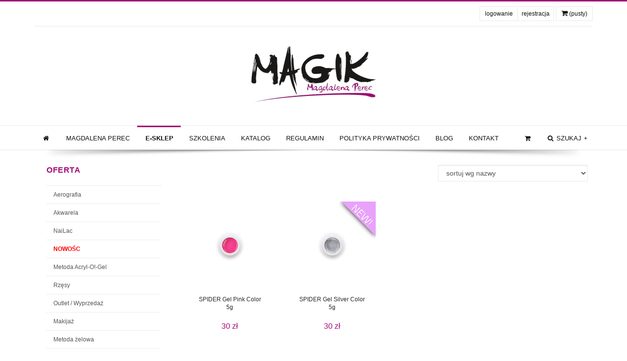

--- FILE ---
content_type: text/html; charset=utf-8
request_url: https://onestroke.com.pl/pl,metoda-zelowa,spider-gel.html
body_size: 7176
content:
<!DOCTYPE html>
<!--[if lt IE 7]><html class="ie6"><![endif]-->
<!--[if IE 7]><html class="ie7"><![endif]-->
<!--[if IE 8]><html class="ie8"><![endif]-->
<!--[if gt IE 8]><!--><html><!--<![endif]-->
<head>
<meta http-equiv="content-type" content="text/html; charset=UTF-8">
<meta name="apple-mobile-web-app-capable" content="yes">
<title>SPIDER Gel &laquo; Żele UV do paznokci - SPN Nails &laquo; SPN Magik</title>
<meta name="viewport" content="width=device-width, initial-scale=1, maximum-scale=1">
<meta name="description" content="Szukasz żeli, które nie zapowietrzają się, nie kruszą, nie bledną i nie żółkną? Gratulacje, właśnie je znalazłaś!">
<meta property="og:description" content="Szukasz żeli, które nie zapowietrzają się, nie kruszą, nie bledną i nie żółkną? Gratulacje, właśnie je znalazłaś!" />
<meta name="keywords" content="jakie żele polecacie, metoda żelowa, paznokcie żelowe, żel budujący, żel kamuflujący, żele budujące, żele kamuflujące, covery, żelowe paznokcie, paznokcie żelowe wzory, paznokcie Ĺźelowe cena, Ĺźele jednofazowe">

<link rel="stylesheet" href="assets/css/font-awesome.css">
<link rel="stylesheet" href="assets/css/bootstrap.css"> 
<link rel="stylesheet" href="styl.css">
<meta name="p:domain_verify" content="649dc15c54f37e81955eba6b85bdfe98" />
<link rel="stylesheet" type="text/css" href="rs-plugin/css/settings.css" media="screen" />
<script src="https://ajax.googleapis.com/ajax/libs/jquery/1.10.2/jquery.min.js" type="text/javascript"></script>
<script src="libb/jquery.yoxview_2.21/yoxview-init.js"></script>

<meta property="og:site_name" content="SPIDER Gel &laquo; Żele UV do paznokci - SPN Nails &laquo; SPN Magik" />

<script src="https://cdnjs.cloudflare.com/ajax/libs/jquery-form-validator/2.1.38/jquery.form-validator.min.js"></script>

</head>
<body>
<div id="fb-root"></div>


<div id="likebox">
	<div class="fb-like-box-outside"><div class="fb-like-box" data-href="https://www.facebook.com/XXX" data-width="292" data-colorscheme="light" data-show-faces="true" data-header="true" data-stream="false" data-show-border="true"></div></div>
	<div class="fb-metka"></div>
</div>

<div class="wrapper">

<section class="header-wrapper">
	<div class="container">
		<div class="topbar">
			<div class="row">
				<div class="col-lg-6 col-md-6 col-sm-6 col-xs-12">
					<div class="select-options pull-left">
						<div class="btn-toolbar" role="toolbar">

								<!--
								<div class="btn-group pinklink">
									<span>Infolinia</span> +XXXXX
								</div>
								-->
						
							</div>
						</div>

					</div><!-- col-2 -->
					
					<div class=" col-lg-6 col-md-6 col-sm-6 col-xs-12">
						<div class="select-options pull-right">
							<div class="btn-toolbar" role="toolbar">

								  <div class="btn-group">
									<!--
									<a href="https://onestroke.com.pl/pl,index.html" title="wersja polska" class="btn btn-default btn-sm dropdown-toggle">
									  <strong>PL</strong>
									</a>
									<a href="https://onestroke.com.pl/en,index.html" title="english version" class="btn btn-default btn-sm dropdown-toggle">
									  EN
									</a>
									-->
								  </div>
								  									  
								  <div class="btn-group">
									<a href="#myModal" class="btn btn-default btn-sm dropdown-toggle" data-toggle="modal">
									  logowanie
									</a>
									<a href="pl,rejestracja.html" class="btn btn-default btn-sm dropdown-toggle">
									  rejestracja
									</a>
								  </div><!-- /btn-group -->
								  
								  <div id="dropcart"  class="btn-group">
									<button class="btn btn-default btn-sm dropdown-toggle" type="button" data-toggle="dropdown" id="topkoszyk">
									  <i class="fa fa-shopping-cart"></i> <span> (pusty)</span>
									</button>
									 <ul class="dropdown-menu" role="menu">
										<li id="litopkoszyk">
										 
	Koszyk jest pusty
										</li>
									</ul>
								  </div><!-- /btn-group -->
								  
							</div><!-- /btn-toolbar -->
						</div><!-- select-options -->
					</div><!-- col-6 -->
				</div><!-- row -->
			</div><!-- topbar -->
		<div id="header" class="clearfix">
			<div class="col-lg-12 col-md-12 col-sm-12">
				<div class="logo aligncenter" data-effect="helix"> 
						<a href="https://onestroke.com.pl/pl,index.html">
						   <img src="pic/logo-magik-115.jpg" class="img-responsive" alt="">
						</a>
					<!--<div class="logo">
					</div> end logo -->
				</div><!-- end logo-wrap -->
			</div>
		</div><!-- END header -->
	
	</div><!-- end container -->
	
	<div id="nav" class="clearfix">
		<div class="container">
		<ul id="jetmenu" class="jetmenu blue">
			<li><a href="https://onestroke.com.pl/pl,index.html">
				<i class="fa fa-home fa-fw" id="domek_ikona"></i>
				<span class="hide" id="domek_napis">Akademia Zdrowia i Urody MAGIK</span>
			</a></li>
		<li><a href="https://onestroke.com.pl/pl,magdalena-perec.html">Magdalena Perec</a></li><li class="active"><a href="https://onestroke.com.pl/pl,e-sklep.html" class="pinklink">e-Sklep</a></li><li><a href="https://onestroke.com.pl/pl,szkolenia.html">Szkolenia</a></li><li><a href="https://onestroke.com.pl/pl,katalog.html">Katalog</a></li><li><a href="https://onestroke.com.pl/pl,regulamin.html">Regulamin</a></li><li><a href="https://onestroke.com.pl/pl,polityka-prywatnosci.html">Polityka prywatności</a></li><li><a href="https://onestroke.com.pl/pl,blog.html">Blog</a></li><li><a href="https://onestroke.com.pl/pl,kontakt.html">Kontakt</a></li>
				<li class="right">
					<a href="#"><i class="fa fa-search fa-fw"></i> szukaj</a>
					<div class="megamenu half-width">
						<div class="row">
							<div class="col6">
							<form id="szukaj" method="get" action="pl,szukaj.html">
								<div class="row">
									<input type="text" name="szf" id="szf" value="" class="pull-left" />
								<!--
								</div>
								<div class="row">
								-->
									<!--
									<input type="radio" name="szg" id="sza" value="a" checked="checked" /> <label for="sza">wśród artykułów</label>
									<input type="radio" name="szg" id="szw" value="w" /> <label for="szw">wszędzie</label>
									-->
									<input type="submit" value="Szukaj" class="pull-right" />
								</div>
							</form>
							</div>
						</div>
					</div>
				</li>
				<li id="navkoszyk" class="right hide hidden-xs">
					<a href="pl,koszyk.html" class="hidden-xs"><i class="fa fa-shopping-cart"></i>
					</a>
					<!--
					<div class="megamenu half-width">
						<div class="row">
							<div class="col6">
							<form id="szukaj" method="get" action="pl,koszyk.html">
								<div class="row">
									<input type="text" name="szf" id="szf" value="" />
								</div>
								<div class="row">
									<input type="submit" value="koszyk" class="pull-right" />
								</div>
							</form>
							</div>
						</div>
					</div>
					-->
				</li>
			
		</ul>
		</div>
	</div><!-- nav -->
	<div class="shadow"></div>
</section><!-- end header wrapper -->
</div>
<script>
$(document).ready(function() {
	$("#topkoszyk").click(function() {
		$(location).attr("href", "pl,koszyk.html");
		return false;
	});
});
</script>	

	<section>
		<div class="container">
		
			<div class="col-lg-3 col-md-3 col-sm-12 col-xs-12">
					<div class="widget">
						<h2 class="title">
							<span class="pinklink">Oferta</span>
						</h2>
						<ul class="dm-sidebar-nav">
						
								<li><a href="pl,aerografia.html">Aerografia</a><ul class="ukr"><li style="padding-left:20px;"><a href="pl,aerografia,farby.html">Farby</a><ul class="ukr"><li style="padding-left:20px;"><a href="pl,farby,farby-podstawowe.html">Farby podstawowe</a><li style="padding-left:20px;"><a href="pl,farby,farby-nude.html">Farby nude</a><li style="padding-left:20px;"><a href="pl,farby,farby-candy.html">Farby candy</a><li style="padding-left:20px;"><a href="pl,farby,farby-perlowe.html">Farby perłowe</a><li style="padding-left:20px;"><a href="pl,farby,kameleony.html">Kameleony</a><li style="padding-left:20px;"><a href="pl,farby,farby-neonowe.html">Farby neonowe</a></ul></li><li style="padding-left:20px;"><a href="pl,aerografia,szablony.html">Szablony</a></li><li style="padding-left:20px;"><a href="pl,aerografia,urzadzenia.html">Urządzenia</a></li></ul>
								</li>
								
								<li><a href="pl,akwarela.html">Akwarela</a>
								</li>
								
								<li><a href="pl,nailac.html">NaiLac</a><ul class="ukr"><li style="padding-left:20px;"><a href="pl,nailac,poly-acryl-gel.html">Poly Acryl&Gel</a></li><li style="padding-left:20px;"><a href="pl,nailac,zele-budujace-jelly-nailac.html">Żele budujące Jelly NaiLac</a></li><li style="padding-left:20px;"><a href="pl,nailac,jelly-bottle-klasyczne-zele-2w1.html">Jelly Bottle - klasyczne żele 2w1</a></li><li style="padding-left:20px;"><a href="pl,nailac,cover-base.html">Cover Base</a></li><li style="padding-left:20px;"><a href="pl,nailac,cat-eye-5d.html">Cat Eye 5D</a></li><li style="padding-left:20px;"><a href="pl,nailac,hot-cold.html">Hot & Cold</a></li><li style="padding-left:20px;"><a href="pl,nailac,lakiery-hybrydowe-nailac.html">Lakiery hybrydowe NaiLac</a></li><li style="padding-left:20px;"><a href="pl,nailac,kosmetyki-spa.html">Kosmetyki SPA</a><ul class="ukr"><li style="padding-left:20px;"><a href="pl,kosmetyki-spa,perfumowane-balsamy-do-dloni-i-ciala.html">Perfumowane balsamy do dłoni i ciała</a><li style="padding-left:20px;"><a href="pl,kosmetyki-spa,perfumowane-oliwki-do-skorek.html">Perfumowane oliwki do skórek</a><li style="padding-left:20px;"><a href="pl,kosmetyki-spa,perfumowane-mgielki-do-dloni-i-ciala.html">Perfumowane mgiełki do dłoni i ciała</a></ul></li><li style="padding-left:20px;"><a href="pl,nailac,preparaty-pomocnicze.html">Preparaty pomocnicze</a></li><li style="padding-left:20px;"><a href="pl,nailac,akcesoria.html">Akcesoria</a></li><li style="padding-left:20px;"><a href="pl,nailac,ozdoby.html">Ozdoby</a></li><li style="padding-left:20px;"><a href="pl,nailac,gadzety-nailac.html">Gadżety NaiLac</a></li></ul>
								</li>
								
								<li><a href="pl,font-colorredbnowosc-b-font.html"><font color="red"><b>NOWOŚC</b></font></a>
								</li>
								
								<li><a href="pl,metoda-acryl-o-gel.html">Metoda Acryl-O!-Gel</a>
								</li>
								
								<li><a href="pl,rzesy.html">Rzęsy</a><ul class="ukr"><li style="padding-left:20px;"><a href="pl,rzesy,preparaty.html">Preparaty</a></li><li style="padding-left:20px;"><a href="pl,rzesy,akcesoria.html">Akcesoria</a></li></ul>
								</li>
								
								<li><a href="pl,outlet-wyprzedaz.html">Outlet / Wyprzedaż</a>
								</li>
								
								<li><a href="pl,makijaz.html">Makijaż</a><ul class="ukr"><li style="padding-left:20px;"><a href="pl,makijaz,paul-sagane.html">Paul Sagane</a></li></ul>
								</li>
								
								<li><a href="pl,metoda-zelowa.html">Metoda żelowa</a><ul><li style="padding-left:20px;"><a href="pl,metoda-zelowa,builder-bottle-2w1-baza-i-zel-budujacy.html">Builder Bottle 2w1 - baza i żel budujący</a></li><li style="padding-left:20px;"><a href="pl,metoda-zelowa,zele-kauczukowe-rubber-gel.html">Żele kauczukowe Rubber Gel</a></li><li style="padding-left:20px;"><a href="pl,metoda-zelowa,zele-podstawowe-5g.html">Żele podstawowe 5g</a></li><li style="padding-left:20px;"><a href="pl,metoda-zelowa,zele-podstawowe-15g.html">Żele podstawowe 15g</a></li><li style="padding-left:20px;"><a href="pl,metoda-zelowa,zele-podstawowe-30g.html">Żele podstawowe 30g</a></li><li style="padding-left:20px;"><a href="pl,metoda-zelowa,zele-podstawowe-50g.html">Żele podstawowe 50g</a></li><li style="padding-left:20px;"><a href="pl,metoda-zelowa,zele-podstawowe-500g.html">Żele podstawowe 500g</a></li><li style="padding-left:20px;"><a href="pl,metoda-zelowa,chrome-effect-gel.html">Chrome Effect Gel</a></li><li style="padding-left:20px;"><a href="pl,metoda-zelowa,metal-gel.html">Metal Gel</a></li><li style="padding-left:20px;"><a href="pl,metoda-zelowa,paint-gel-5g-sugar-effect.html">Paint Gel 5g - Sugar Effect</a></li><li class="active" style="padding-left:20px;"><a href="pl,metoda-zelowa,spider-gel.html">SPIDER Gel</a></li><li style="padding-left:20px;"><a href="pl,metoda-zelowa,texture-3d-gel.html">TexTure 3D Gel</a></li></ul>
								</li>
								
								<li><a href="pl,zele-kolorowe.html">Żele kolorowe</a><ul class="ukr"><li style="padding-left:20px;"><a href="pl,zele-kolorowe,seashell-gel.html">SeaShell Gel</a></li><li style="padding-left:20px;"><a href="pl,zele-kolorowe,new-basic-collection.html">New Basic Collection</a></li><li style="padding-left:20px;"><a href="pl,zele-kolorowe,basic-collection.html">Basic Collection</a></li><li style="padding-left:20px;"><a href="pl,zele-kolorowe,magic-platinium-collection.html">Magic Platinium Collection</a></li><li style="padding-left:20px;"><a href="pl,zele-kolorowe,ombre-collection.html">Ombre Collection</a></li></ul>
								</li>
								
								<li><a href="pl,lakiery-hybrydowe-uv-laq.html">Lakiery hybrydowe UV LaQ</a><ul class="ukr"><li style="padding-left:20px;"><a href="pl,lakiery-hybrydowe-uv-laq,rubber-base-color-go.html">Rubber Base COLOR & GO!</a></li><li style="padding-left:20px;"><a href="pl,lakiery-hybrydowe-uv-laq,kolekcja-primabalerina.html">Kolekcja PrimaBalerina</a></li><li style="padding-left:20px;"><a href="pl,lakiery-hybrydowe-uv-laq,bazy-i-topy.html">Bazy i Topy</a></li><li style="padding-left:20px;"><a href="pl,lakiery-hybrydowe-uv-laq,uv-laq-basic-collection-12ml.html">UV LaQ Basic Collection 12ml</a></li><li style="padding-left:20px;"><a href="pl,lakiery-hybrydowe-uv-laq,uv-laq-basic-collection-8ml.html">UV LaQ Basic Collection 8ml</a></li><li style="padding-left:20px;"><a href="pl,lakiery-hybrydowe-uv-laq,-uv-laq-lakiery-hybrydowe-swiecace-w-ciemnosci-8ml.html">- UV LaQ Lakiery hybrydowe świecące w ciemności 8ml</a></li><li style="padding-left:20px;"><a href="pl,lakiery-hybrydowe-uv-laq,uv-laq-effect-cat-eye.html">UV LaQ Effect Cat Eye</a></li></ul>
								</li>
								
								<li><a href="pl,gel-laq-lakierozele.html">Gel LaQ - Lakierożele</a>
								</li>
								
								<li><a href="pl,farbki-uv.html">Farbki UV</a>
								</li>
								
								<li><a href="pl,metoda-akrylowa.html">Metoda akrylowa</a><ul class="ukr"><li style="padding-left:20px;"><a href="pl,metoda-akrylowa,pudry-do-frenchu.html">Pudry do frenchu</a></li><li style="padding-left:20px;"><a href="pl,metoda-akrylowa,liquidy.html">Liquidy</a></li></ul>
								</li>
								
								<li><a href="pl,elixiry-perfumowane-balsamy-oliwki-i-peelingi-spa-swiece-yankee-candle.html">ELIXIRY - Perfumowane Balsamy, Oliwki i Peelingi, SPA, Świece YANKEE Candle</a><ul class="ukr"><li style="padding-left:20px;"><a href="pl,elixiry-perfumowane-balsamy-oliwki-i-peelingi-spa-swiece-yankee-candle,swiece-luxury-spa-2w1.html">Świece Luxury SPA 2w1</a></li><li style="padding-left:20px;"><a href="pl,elixiry-perfumowane-balsamy-oliwki-i-peelingi-spa-swiece-yankee-candle,swiece-yankee-candle.html">Świece YANKEE Candle</a></li><li style="padding-left:20px;"><a href="pl,elixiry-perfumowane-balsamy-oliwki-i-peelingi-spa-swiece-yankee-candle,kremy-make-up.html">Kremy, Make-Up</a></li><li style="padding-left:20px;"><a href="pl,elixiry-perfumowane-balsamy-oliwki-i-peelingi-spa-swiece-yankee-candle,elixir-manicure-oil-18ml.html">Elixir Manicure Oil 18ml</a></li><li style="padding-left:20px;"><a href="pl,elixiry-perfumowane-balsamy-oliwki-i-peelingi-spa-swiece-yankee-candle,elixir-manicure-oil-30ml.html">Elixir Manicure Oil 30ml</a></li><li style="padding-left:20px;"><a href="pl,elixiry-perfumowane-balsamy-oliwki-i-peelingi-spa-swiece-yankee-candle,zele-do-kapieli.html">Żele do kąpieli</a></li><li style="padding-left:20px;"><a href="pl,elixiry-perfumowane-balsamy-oliwki-i-peelingi-spa-swiece-yankee-candle,perfumowane-balsamy-do-dloni-i-ciala-50ml.html">Perfumowane Balsamy do dłoni i ciała 50ml</a></li><li style="padding-left:20px;"><a href="pl,elixiry-perfumowane-balsamy-oliwki-i-peelingi-spa-swiece-yankee-candle,perfumowane-balsamy-do-dloni-i-ciala-200ml.html">Perfumowane Balsamy do dłoni i ciała 200ml</a></li><li style="padding-left:20px;"><a href="pl,elixiry-perfumowane-balsamy-oliwki-i-peelingi-spa-swiece-yankee-candle,perfumowane-balsamy-do-dloni-i-ciala-500ml.html">Perfumowane Balsamy do dłoni i ciała 500ml</a></li><li style="padding-left:20px;"><a href="pl,elixiry-perfumowane-balsamy-oliwki-i-peelingi-spa-swiece-yankee-candle,perfumowane-mgielki-do-ciala-i-pomieszczen-50ml.html">Perfumowane mgiełki do ciała i pomieszczeń 50ml</a></li><li style="padding-left:20px;"><a href="pl,elixiry-perfumowane-balsamy-oliwki-i-peelingi-spa-swiece-yankee-candle,perfumowane-mgielki-do-ciala-i-pomieszczen-200ml.html">Perfumowane mgiełki do ciała i pomieszczeń 200ml</a></li><li style="padding-left:20px;"><a href="pl,elixiry-perfumowane-balsamy-oliwki-i-peelingi-spa-swiece-yankee-candle,peelingi-cukrowe-do-dloni-ciala-i-stop.html">Peelingi cukrowe do dłoni, ciała i stóp</a></li></ul>
								</li>
								
								<li><a href="pl,zestawy-perfumowane-spa.html">Zestawy Perfumowane SPA</a><ul class="ukr"><li style="padding-left:20px;"><a href="pl,zestawy-perfumowane-spa,zestaw-elixir-spa-no1.html">Zestaw Elixir SPA no.1</a></li><li style="padding-left:20px;"><a href="pl,zestawy-perfumowane-spa,zestaw-elixir-spa-no2.html">Zestaw Elixir SPA no.2</a></li><li style="padding-left:20px;"><a href="pl,zestawy-perfumowane-spa,zestaw-elixir-spa-no3.html">Zestaw Elixir SPA no.3</a></li></ul>
								</li>
								
								<li><a href="pl,preparaty-plynne.html">Preparaty Płynne</a><ul class="ukr"><li style="padding-left:20px;"><a href="pl,preparaty-plynne,preparaty-plynne-12ml.html">Preparaty płynne 12ml</a></li><li style="padding-left:20px;"><a href="pl,preparaty-plynne,preparaty-plynne-100ml.html">Preparaty płynne 100ml</a></li><li style="padding-left:20px;"><a href="pl,preparaty-plynne,preparaty-plynne-500ml.html">Preparaty płynne 500ml</a></li><li style="padding-left:20px;"><a href="pl,preparaty-plynne,preparaty-plynne-inne.html">Preparaty płynne - inne</a></li></ul>
								</li>
								
								<li><a href="pl,akcesoria.html">Akcesoria</a><ul class="ukr"><li style="padding-left:20px;"><a href="pl,akcesoria,farby-maimeri.html">Farby Maimeri</a></li><li style="padding-left:20px;"><a href="pl,akcesoria,cazki-nozyczki.html">Cążki, nożyczki</a></li><li style="padding-left:20px;"><a href="pl,akcesoria,pesety.html">Pęsety</a></li><li style="padding-left:20px;"><a href="pl,akcesoria,tarki-do-stop.html">Tarki do stóp</a></li><li style="padding-left:20px;"><a href="pl,akcesoria,pilniki-do-pedicure.html">Pilniki do pedicure</a></li><li style="padding-left:20px;"><a href="pl,akcesoria,pilniki-polerki.html">Pilniki - Polerki</a></li><li style="padding-left:20px;"><a href="pl,akcesoria,pedzle.html">Pędzle</a></li><li style="padding-left:20px;"><a href="pl,akcesoria,formy-tipsy-wzorniki-zaginarki.html">Formy, tipsy, wzorniki, zaginarki</a></li><li style="padding-left:20px;"><a href="pl,akcesoria,kopytka-gilotyny-szczoteczki-dozowniki.html">Kopytka, gilotyny, szczoteczki, dozowniki</a></li></ul>
								</li>
								
								<li><a href="pl,ozdoby.html">Ozdoby</a><ul class="ukr"><li style="padding-left:20px;"><a href="pl,ozdoby,magic-powders.html">Magic Powders</a></li><li style="padding-left:20px;"><a href="pl,ozdoby,pylki-brokaty.html">Pyłki - Brokaty</a></li><li style="padding-left:20px;"><a href="pl,ozdoby,cyrkonie-spn-nails.html">Cyrkonie SPN Nails</a></li><li style="padding-left:20px;"><a href="pl,ozdoby,cyrkonie-swarovski.html">Cyrkonie Swarovski</a></li><li style="padding-left:20px;"><a href="pl,ozdoby,dropsy-do-zdobien.html">Dropsy do zdobień</a></li><li style="padding-left:20px;"><a href="pl,ozdoby,folie-glass-nails.html">Folie Glass Nails</a></li><li style="padding-left:20px;"><a href="pl,ozdoby,folia-ice-nails.html">Folia Ice Nails</a></li><li style="padding-left:20px;"><a href="pl,ozdoby,nitki-nail-art.html">Nitki Nail Art</a></li><li style="padding-left:20px;"><a href="pl,ozdoby,zestawy-ozdob.html">Zestawy ozdób</a></li></ul>
								</li>
								
								<li><a href="pl,czasopisma.html">Czasopisma</a>
								</li>
								
								<li><a href="pl,urzadzenia-elektryczne.html">Urządzenia elektryczne</a><ul class="ukr"><li style="padding-left:20px;"><a href="pl,urzadzenia-elektryczne,lampy-zarowki-uv-pochlaniacz.html">Lampy, żarówki UV, pochłaniacz</a></li><li style="padding-left:20px;"><a href="pl,urzadzenia-elektryczne,frezarki-frezy-nakladki-na-frezy.html">Frezarki, frezy, nakładki na frezy</a></li></ul>
								</li>
								
								<li><a href="pl,gadzety-firmowe.html">Gadżety firmowe</a>
								</li>
								
								<li><a href="pl,dezynfekcja-artykuly-jednorazowe.html">Dezynfekcja, artykuły jednorazowe</a>
								</li>
									
						</ul>
					</div>
			</div>
<script>
$(document).ready(function() {
	$("ul.dm-sidebar-nav > li").click(function() {
		$(this).blur();
		var pod = $(this).children("ul");
		if (pod.hasClass("ukr")) {
			$("ul.dm-sidebar-nav ul").slideUp().addClass("ukr");
			pod.slideDown().removeClass("ukr");
			return false;
		}
	});
});
</script>
<script>
$(document).ready(function(){

});
$(window).load(function(){
});
</script>				
			
	<div class="widget">
	
			<div class="clearfix"></div>
			<div class="shop-top">
				<form method="get">
					<!--
					<div class="pull-left">
						<p>ile art: 2 art.</p>
					</div>
					-->
					<div class="pull-right">
						<select class="form-control" name="sa" id="sa">
						
							<option value="nr" selected="selected">sortuj wg nazwy</option>
							<option value="cr">sortuj wg ceny: od najtańszych</option>	
							<option value="cm">sortuj wg ceny: od najdroższych</option>	
							<option value="dm">sortuj wg daty dodania: od najnowszych &nbsp;</option>	
							<option value="dr">sortuj wg daty dodania: od najstarszych &nbsp;</option>	
						</select>
					</div>
				</form>
			</div>
			
			<div class="shopcol col-lg-3 col-md-3 col-sm-6 col-xs-12"><!--  data-effect="slide-bottom" -->
				<div class="artykul-na-liscie-foto product1 image-hover he-wrap tpl6">
					<div class="artm" style="background-image:url('https://onestroke.com.pl/artm-2933-t2d26.jpg');"></div>
					<div class="he-view">
						<div class="bg a0" data-animate="fadeIn">
							<a href="pl,a2933,spider-gel-pink-color-5g.html" class="btnszczeg btn a2" data-animate="fadeIn"><i class="fa fa-search"></i> Szczegóły</a>
							<br clear="all" />
								<span class="btn a2 przyc-dokoszyka" data-animate="fadeIn" data-idartykulu="2933"><i class="fa fa-shopping-cart"></i> Do koszyka<span class="mamwkoszyku" id="mamwkoszyku2933"></span></span>
								
						</div>
					</div>			
				</div>                       
				<div class="product-details">
					<h4>SPIDER Gel Pink Color 5g</h4>
				<span class="price">30 zł
				</span>
				</div><!-- product details -->
			</div><!-- shopcol -->
			
			<div class="shopcol col-lg-3 col-md-3 col-sm-6 col-xs-12"><!--  data-effect="slide-bottom" -->
				<div class="artykul-na-liscie-foto product1 image-hover he-wrap tpl6"><span class="art-to-nowosc">NEW!</span>
					<div class="artm" style="background-image:url('https://onestroke.com.pl/artm-2935-d1wpi.jpg');"></div>
					<div class="he-view">
						<div class="bg a0" data-animate="fadeIn">
							<a href="pl,a2935,spider-gel-silver-color-5g.html" class="btnszczeg btn a2" data-animate="fadeIn"><i class="fa fa-search"></i> Szczegóły</a>
							<br clear="all" />
								<span class="btn a2 przyc-dokoszyka" data-animate="fadeIn" data-idartykulu="2935"><i class="fa fa-shopping-cart"></i> Do koszyka<span class="mamwkoszyku" id="mamwkoszyku2935"></span></span>
								
						</div>
					</div>			
				</div>                       
				<div class="product-details">
					<h4>SPIDER Gel Silver Color 5g</h4>
				<span class="price">30 zł
				</span>
				</div><!-- product details -->
			</div><!-- shopcol -->
			
	</div>
		
		</div>
	</section>
		         
	<div id="Banner" class="modal fade in" tabindex="-1" role="dialog" aria-labelledby="myModalLabel" aria-hidden="true">
		<div class="modal-dialog">
			<div class="modal-content">
				<div class="modal-body">
					<div class="col-lg-8 col-md-8 col-sm-12">
						<h3>NEWSLETTER</h3>
						<p>Zapisz się do naszego newslettera aby otrzymywać informacje o promocjach.</p>
						<form id="newsletter-modal">
							<input type="text" size="6" placeholder="Enter email address." name="s" id="subscribe-modal">
							<button class="btn btn-default">Zapisz</button>
						</form>
					</div>
							<button type="button" class="close" data-dismiss="modal" aria-hidden="true">×</button>
				</div><!-- end modal body -->
			</div><!-- /.modal-content -->
		</div><!-- /.modal-dialog -->
	</div><!-- /.modal -->
	         
<div id="myModal" class="modal fade in" tabindex="-1" role="dialog" aria-labelledby="myModalLabel" aria-hidden="true">
	<div class="modal-dialog">
		<div class="modal-content">
			<div class="modal-header">
				<button type="button" class="close" data-dismiss="modal" aria-hidden="true">×</button>
				<h4 class="modal-title" id="myModalLabel"><strong>Logowanie</strong></h4>
			</div><!-- end modal header -->
			
				<form class="form-horizontal" id="login_formularz" method="post">
			<div class="modal-body">
				  <div class="form-group">
					<label for="f_logowanie_imeil" class="col-sm-4 control-label">e-mail:</label>
					<div class="col-sm-8">
					  <input type="email" class="form-control pull-right" id="f_logowanie_imeil" name="f_logowanie_imeil" placeholder="Email">
					</div>
				  </div>
				  <div class="form-group">
					<label for="f_logowanie_haslo" class="col-sm-4 control-label">Hasło:</label>
					<div class="col-sm-8">
					  <input type="password" class="form-control pull-right" id="f_logowanie_haslo" name="f_logowanie_haslo" placeholder="Hasło">
					</div>
				  </div>                
				  <div class="form-group">
					<div class="col-sm-offset-2 col-sm-9">
					  <label class="radio-inline" for="f_logowanie_zapamietaj">
						<input type="checkbox" id="f_logowanie_zapamietaj" name="f_logowanie_zapamietaj"><span class="pseudo-input"></span> Zapamiętaj mnie
					  </label>
					</div>
				  </div>
				  <div class="form-group">
					<div class="col-sm-12">
						<input type="submit" class="btn btn-default pull-right" value="Zaloguj" /> 
					</div>
				  </div>
			</div><!-- end modal body -->
			<div class="modal-footer">                    
				<a href="pl,haslo.html">Zapomniane hasło</a> | 
				<a href="pl,rejestracja.html">Rejestracja</a>
			</div><!-- end modal footer -->
				</form>
		</div><!-- /.modal-content -->
	</div><!-- /.modal-dialog -->
</div><!-- /.modal -->
<div id="ciasteczka_cookies_bullshit" class="col-full"></div>
	<script>
	$(document).ready(function() {
		if ($.cookie("ukryj_info_o_cookies")=="t") {
			$("#ciasteczka_cookies_bullshit").hide();
		}
		else {
			$("#ciasteczka_cookies_bullshit").html("<div class=\"container\"><div class=\"col-lg-12 col-md-12 col-sm-12 col-xs-12\"><strong>Ten serwis używa ciasteczek (ang. cookies)</strong>, czyli małych plików umieszczanych na komputerze użytkownika, podczas przeglądania stron www. Ciasteczka używane są do celów statystycznych (Google Analytics). Możesz określić warunki przechowywania lub dostępu do cookie w Twojej przeglądarce. | <a href=\"#\" id=\"ciasteczka_cookies_bullshit_zamknij\">Zamknij i nie pokazuj ponownie</a></div></div>");
		}
		$("#ciasteczka_cookies_bullshit_zamknij").click(function() {
			$.cookie("ukryj_info_o_cookies", "t", { expires: 777, path: "/" });
			$("#ciasteczka_cookies_bullshit").hide();
			return false;
		});
		
		
		
		
		
	});
	</script>
	 		
	<div id="wkontakcie" class="col-full">
		<div class="container">
			<div class="col-lg-12 col-md-12 col-sm-12 col-xs-12 centered">
				<a target="_blank" href="//www.facebook.com/magikpila" class="ikostopka ikostopkafacebook">Facebook</a>
				<!--
				<a target="_blank" href="//instagram.com/spnnails" class="ikostopka ikostopkainstagram">Instagram</a>
				<a target="_blank" href="//www.youtube.com/user/SPNNails" class="ikostopka ikostopkayoutube">YouTube</a>
				<a target="_blank" href="//www.pinterest.com/spnnails" class="ikostopka ikostopkapinterest">Pinterest</a>
				-->
			</div>
		</div><!-- end container -->
	</div><!-- end wkontakcie -->
 		
	<div id="strefaklienta" class="col-full">
		<div class="container">
			<div class="col-lg-4 col-md-6 col-sm-6 col-xs-12">
			<p>Strefa Klienta</p>
<p><strong>Konto bankowe:</strong></p>
<p>MAGIK Magdalena Perec</p>
<p>ul. Kilińskiego 7, 64-920 Piła</p>
<p>86 2030 0045 1110 0000 0257 6720</p>
<p>BNP Paribas Bank Polska SA</p></div>
			<div class="col-lg-4 col-md-6 col-sm-6 col-xs-12"><a href="kontakt.html">Kontakt</a>
			</div>
			<div class="col-lg-4 col-md-6 col-sm-6 col-xs-12"><p>Centrum wsparcia Klienta - kom.: +48 518 835 145; </p>
<p>stacjonarny: +48 67 351 67 00</p>
<p>Poniedziałek - Piątek:  8:00 - 18:00</p>
			</div>
		</div>
	</div>
 		
	<div id="copyright" class="col-full">
		<div class="container">
			<div class="col-lg-2 col-md-3 col-sm-4 col-xs-12">
				<div id="copyrighttext" class="pull-left">
					<!--<p><span>Made by <a href="https://resume.pl">Resume.pl</a></span><br />
					<p><span>Made by Resume.pl</span><br />-->
					© 2005-2026 Akademia Zdrowia i Urody MAGIK Magdalena Perec.</p>
				</div>
			</div>
			<div class="col-lg-10 col-md-9 col-sm-8 col-xs-12">
				<div id="belka_payu" class="pull-right">
				<a href="https://www.payu.pl"><img src="pic/belka_payu.png" alt="PayU" title="Płatności obsługuje PayU" /></a>
					<!--<p>Made by <a href="http://resume.pl">Resume.pl</a></p>-->
				</div>
			</div>
		</div><!-- end container -->
	</div><!-- end copyright -->

	<div class="dmtop">Do góry</div><!-- end dmtop -->
 
<script src="js/bootstrap.min.js"></script>
<script src="js/jetmenu.js"></script>			
<script src="js/jquery.bxslider.js"></script>
<script src="application.js"></script>
<script src="js/jquery.unveilEffects.js"></script>
<script src="js/jquery.nav.js"></script>	
<script src="js/jquery.hoverex.min.js"></script>
<script type="text/javascript" src="libb/jquery.cookie.js"></script>
<script type="text/javascript" src="libb/jquery.calculation.min.js" charset="utf-8"></script>
<script src="custom.js"></script>



</body>
</html>

--- FILE ---
content_type: text/html; charset=utf-8
request_url: https://onestroke.com.pl/ajax_litopkoszyk.php
body_size: -119
content:

	Koszyk jest pusty

--- FILE ---
content_type: text/css
request_url: https://onestroke.com.pl/assets/css/bootstrap.css
body_size: 15030
content:
/*!
 * Bootstrap v3.0.0
 *
 * Copyright 2013 Twitter, Inc
 * Licensed under the Apache License v2.0
 * http://www.apache.org/licenses/LICENSE-2.0
 *
 * Designed and built with all the love in the world @twitter by @mdo and @fat.
 */

/*! normalize.css v2.1.3 | MIT License | git.io/normalize */
article,
aside,
details,
figcaption,
figure,
footer,
header,
hgroup,
main,
nav,
section,
summary {
  display: block;
}
audio,
canvas,
video {
  display: inline-block;
}
audio:not([controls]) {
  display: none;
  height: 0;
}
[hidden],
template {
  display: none;
}
html {
  font-family: sans-serif;
  -ms-text-size-adjust: 100%;
  -webkit-text-size-adjust: 100%;
}
body {
  margin: 0;
}
a {
  background: transparent;
}
a:focus {
  outline: thin dotted;
}
a:active,
a:hover {
  outline: 0;
}
h1 {
  font-size: 2em;
  margin: 0.67em 0;
}
abbr[title] {
  border-bottom: 1px dotted;
}
b,
strong {
  font-weight: bold;
}
dfn {
  font-style: italic;
}
hr {
  -moz-box-sizing: content-box;
  box-sizing: content-box;
  height: 0;
}
mark {
  background: #ff0;
  color: #ffffff;
  padding:5px 10px;
}

mark a {color:#fff;}

code,
kbd,
pre,
samp {
  font-family: monospace, serif;
  font-size: 1em;
}
pre {
  white-space: pre-wrap;
}
q {
  quotes: "\201C" "\201D" "\2018" "\2019";
}
small {
  font-size: 80%;
}
sub,
sup {
  font-size: 75%;
  line-height: 0;
  position: relative;
  vertical-align: baseline;
}
sup {
  top: -0.5em;
}
sub {
  bottom: -0.25em;
}
img {
  border: 0;
}
svg:not(:root) {
  overflow: hidden;
}
figure {
  margin: 0;
}
fieldset {
  border: 1px solid #c0c0c0;
  margin: 0 2px;
  padding: 0.35em 0.625em 0.75em;
}
legend {
  border: 0;
  padding: 0;
}
button,
input,
select,
textarea {
  font-family: inherit;
  font-size: 100%;
  margin: 0;
}
button,
input {
  line-height: normal;
}
button,
select {
  text-transform: none;
}
button,
html input[type="button"],
input[type="reset"],
input[type="submit"] {
  -webkit-appearance: button;
  cursor: pointer;
}
button[disabled],
html input[disabled] {
  cursor: default;
}
input[type="checkbox"],
input[type="radio"] {
  box-sizing: border-box;
  padding: 0;
}
input[type="search"] {
  -webkit-appearance: textfield;
  -moz-box-sizing: content-box;
  -webkit-box-sizing: content-box;
  box-sizing: content-box;
}
input[type="search"]::-webkit-search-cancel-button,
input[type="search"]::-webkit-search-decoration {
  -webkit-appearance: none;
}
button::-moz-focus-inner,
input::-moz-focus-inner {
  border: 0;
  padding: 0;
}
textarea {
  overflow: auto;
  vertical-align: top;
}
table {
  border-collapse: collapse;
  border-spacing: 0;
}
@media print {
  * {
    text-shadow: none !important;
    color: #000 !important;
    background: transparent !important;
    box-shadow: none !important;
  }
  a,
  a:visited {
    text-decoration: underline;
  }
  a[href]:after {
    content: " (" attr(href) ")";
  }
  abbr[title]:after {
    content: " (" attr(title) ")";
  }
  a[href^="javascript:"]:after,
  a[href^="#"]:after {
    content: "";
  }
  pre,
  blockquote {
    border: 1px solid #999;
    page-break-inside: avoid;
  }
  thead {
    display: table-header-group;
  }
  tr,
  img {
    page-break-inside: avoid;
  }
  img {
    max-width: 100% !important;
  }
  @page  {
    margin: 2cm .5cm;
  }
  p,
  h2,
  h3 {
    orphans: 3;
    widows: 3;
  }
  h2,
  h3 {
    page-break-after: avoid;
  }
  select {
    background: #fff !important;
  }
  .navbar {
    display: none;
  }
  .table td,
  .table th {
    background-color: #fff !important;
  }
  .btn > .caret,
  .dropup > .btn > .caret {
    border-top-color: #000 !important;
  }
  .label {
    border: 1px solid #000;
  }
  .table {
    border-collapse: collapse !important;
  }
  .table-bordered th,
  .table-bordered td {
    border: 1px solid #ddd !important;
  }
}
*,
*:before,
*:after {
  -webkit-box-sizing: border-box;
  -moz-box-sizing: border-box;
  box-sizing: border-box;
}
html {
  font-size: 62.5%;
  -webkit-tap-highlight-color: rgba(0, 0, 0, 0);
}
body {
  font-family: "Open Sans", Helvetica, Arial, sans-serif;
  font-size: 14px;
  line-height: 1.428571429;
  color: #333333;
  background-color: #ffffff;
}
input,
button,
select,
textarea {
  font-family: inherit;
  font-size: inherit;
  line-height: inherit;
}
a {
  color: #E9E9E9;
  text-decoration: none;
}
a:hover,
a:focus {
  color: #a6a6a6;
  text-decoration: underline;
}
a:focus {
  outline: thin dotted #333;
  outline: 5px auto -webkit-focus-ring-color;
  outline-offset: -2px;
}
img {
  vertical-align: middle;
}
.img-responsive {
  display: block;
  max-width: 100%;
  height: auto;
}
.img-rounded {
  border-radius: 6px;
}
.img-thumbnail {
  padding: 4px;
  line-height: 1.428571429;
  background-color: #ffffff;
  border: 1px solid #E9E9E9;
  border-radius: 0;
  -webkit-transition: all 0.2s ease-in-out;
  transition: all 0.2s ease-in-out;
  display: inline-block;
  max-width: 100%;
  height: auto;
}
.img-circle {
  border-radius: 50%;
}
hr {
  margin-top: 20px;
  margin-bottom: 20px;
  border: 0;
  border-top: 1px solid #eeeeee;
}
.sr-only {
  position: absolute;
  width: 1px;
  height: 1px;
  margin: -1px;
  padding: 0;
  overflow: hidden;
  clip: rect(0, 0, 0, 0);
  border: 0;
}
p {
  margin: 0 0 10px;
}
.lead {
  margin-bottom: 20px;
  font-size: 16px;
  font-weight: 200;
  line-height: 1.4;
}
@media (min-width: 768px) {
  .lead {
    font-size: 21px;
  }
  
}
small,
.small {
  font-size: 85%;
}
cite {
  font-style: normal;
}
.text-muted {
  color: #999999;
}
.text-primary {
  color: #E9E9E9;
}
.text-primary:hover {
  color: #b3b3b3;
}
.text-warning {
  color: #c09853;
}
.text-warning:hover {
  color: #a47e3c;
}
.text-danger {
  color: #b94a48;
}
.text-danger:hover {
  color: #953b39;
}
.text-success {
  color: #468847;
}
.text-success:hover {
  color: #356635;
}
.text-info {
  color: #3a87ad;
}
.text-info:hover {
  color: #2d6987;
}
.text-left {
  text-align: left;
}
.text-right {
  text-align: right;
}
.text-center {
  text-align: center;
}
h1,
h2,
h3,
h4,
h5,
h6,
.h1,
.h2,
.h3,
.h4,
.h5,
.h6 {
  font-family: "Open Sans", Helvetica, Arial, sans-serif;
  font-weight: 500;
  line-height: 1.1;
  color: inherit;
}
h1 small,
h2 small,
h3 small,
h4 small,
h5 small,
h6 small,
.h1 small,
.h2 small,
.h3 small,
.h4 small,
.h5 small,
.h6 small,
h1 .small,
h2 .small,
h3 .small,
h4 .small,
h5 .small,
h6 .small,
.h1 .small,
.h2 .small,
.h3 .small,
.h4 .small,
.h5 .small,
.h6 .small {
  font-weight: normal;
  line-height: 1;
  color: #999999;
}
h1,
h2,
h3 {
  margin-top: 20px;
  margin-bottom: 10px;
}
h1 small,
h2 small,
h3 small,
h1 .small,
h2 .small,
h3 .small {
  font-size: 65%;
}
h4,
h5,
h6 {
  margin-top: 10px;
  margin-bottom: 10px;
}
h4 small,
h5 small,
h6 small,
h4 .small,
h5 .small,
h6 .small {
  font-size: 75%;
}
h1,
.h1 {
  font-size: 36px;
}
h2,
.h2 {
  font-size: 30px;
}
h3,
.h3 {
  font-size: 24px;
}
h4,
.h4 {
  font-size: 18px;
}
h5,
.h5 {
  font-size: 14px;
}
h6,
.h6 {
  font-size: 12px;
}
.page-header {
  padding-bottom: 9px;
  margin: 40px 0 20px;
  border-bottom: 1px solid #eeeeee;
}
ul,
ol {
  margin-top: 0;
  margin-bottom: 10px;
}
ul ul,
ol ul,
ul ol,
ol ol {
  margin-bottom: 0;
}
.list-unstyled {
  padding-left: 0;
  list-style: none;
}
.list-inline {
  padding-left: 0;
  list-style: none;
}
.list-inline > li {
  display: inline-block;
  padding-left: 5px;
  padding-right: 5px;
}
.list-inline > li:first-child {
  padding-left: 0;
}
dl {
  margin-bottom: 20px;
}
dt,
dd {
  line-height: 1.428571429;
}
dt {
  font-weight: bold;
}
dd {
  margin-left: 0;
}
@media (min-width: 768px) {
  .dl-horizontal dt {
    float: left;
    width: 160px;
    clear: left;
    text-align: right;
    overflow: hidden;
    text-overflow: ellipsis;
    white-space: nowrap;
  }
  .dl-horizontal dd {
    margin-left: 180px;
  }
  .dl-horizontal dd:before,
  .dl-horizontal dd:after {
    content: " ";
    /* 1 */
  
    display: table;
    /* 2 */
  
  }
  .dl-horizontal dd:after {
    clear: both;
  }
  .dl-horizontal dd:before,
  .dl-horizontal dd:after {
    content: " ";
    /* 1 */
  
    display: table;
    /* 2 */
  
  }
  .dl-horizontal dd:after {
    clear: both;
  }
}
abbr[title],
abbr[data-original-title] {
  cursor: help;
  border-bottom: 1px dotted #999999;
}
abbr.initialism {
  font-size: 90%;
  text-transform: uppercase;
}
blockquote {
  padding: 10px 20px  !important;
  margin: 0 0 20px  !important;
  border-left: 5px solid #eeeeee !important;
}
blockquote p {

}
blockquote p:last-child {
  margin-bottom: 0;
}
blockquote small {
  display: block;
  line-height: 1.428571429;
  color: #999999;
}
blockquote small:before {
  content: '\2014 \00A0';
}
blockquote.pull-right {
  padding-right: 15px  !important;
  padding-left: 0  !important;
  border-right: 5px solid #eeeeee  !important;
  border-left: 0  !important;
}
blockquote.pull-right p,
blockquote.pull-right small,
blockquote.pull-right .small {
  text-align: right;
}
blockquote.pull-right small:before,
blockquote.pull-right .small:before {
  content: '';
}
blockquote.pull-right small:after,
blockquote.pull-right .small:after {
  content: '\00A0 \2014';
}
blockquote:before,
blockquote:after {
  content: "";
}
address {
  margin-bottom: 20px;
  font-style: normal;
  line-height: 1.428571429;
}
code,
kbd,
pre,
samp {
  font-family: Monaco, Menlo, Consolas, "Courier New", monospace;
}
code {
  padding: 2px 4px;
  font-size: 90%;
  color: #c7254e;
  background-color: #f9f2f4;
  white-space: nowrap;
  border-radius: 4px;
}
pre {
  display: block;
  padding: 9.5px;
  margin: 0 0 10px;
  font-size: 13px;
  line-height: 1.428571429;
  word-break: break-all;
  word-wrap: break-word;
  color: #333333;
  background-color: #f5f5f5;
  border: 1px solid #E9E9E9;
  border-radius: 4px;
}
pre code {
  padding: 0;
  font-size: inherit;
  color: inherit;
  white-space: pre-wrap;
  background-color: transparent;
  border-radius: 0;
}
.pre-scrollable {
  max-height: 340px;
  overflow-y: scroll;
}
.container {
  margin-right: auto;
  margin-left: auto;
  padding-left: 15px;
  padding-right: 15px;
}
.container:before,
.container:after {
  content: " ";
  /* 1 */

  display: table;
  /* 2 */

}
.container:after {
  clear: both;
}
.container:before,
.container:after {
  content: " ";
  /* 1 */

  display: table;
  /* 2 */

}
.container:after {
  clear: both;
}
.row {
  margin-left: -15px;
  margin-right: -15px;
}
.row:before,
.row:after {
  content: " ";
  /* 1 */

  display: table;
  /* 2 */

}
.row:after {
  clear: both;
}
.row:before,
.row:after {
  content: " ";
  /* 1 */

  display: table;
  /* 2 */

}
.row:after {
  clear: both;
}
.col-xs-1, .col-sm-1, .col-md-1, .col-lg-1, .col-xs-2, .col-sm-2, .col-md-2, .col-lg-2, .col-xs-3, .col-sm-3, .col-md-3, .col-lg-3, .col-xs-4, .col-sm-4, .col-md-4, .col-lg-4, .col-xs-5, .col-sm-5, .col-md-5, .col-lg-5, .col-xs-6, .col-sm-6, .col-md-6, .col-lg-6, .col-xs-7, .col-sm-7, .col-md-7, .col-lg-7, .col-xs-8, .col-sm-8, .col-md-8, .col-lg-8, .col-xs-9, .col-sm-9, .col-md-9, .col-lg-9, .col-xs-10, .col-sm-10, .col-md-10, .col-lg-10, .col-xs-11, .col-sm-11, .col-md-11, .col-lg-11, .col-xs-12, .col-sm-12, .col-md-12, .col-lg-12 {
  position: relative;
  min-height: 1px;
  padding-left: 15px;
  padding-right: 15px;
}
.col-xs-1, .col-xs-2, .col-xs-3, .col-xs-4, .col-xs-5, .col-xs-6, .col-xs-7, .col-xs-8, .col-xs-9, .col-xs-10, .col-xs-11 {
  float: left;
}
.col-xs-12 {
  width: 100%;
}
.col-xs-11 {
  width: 91.66666666666666%;
}
.col-xs-10 {
  width: 83.33333333333334%;
}
.col-xs-9 {
  width: 75%;
}
.col-xs-8 {
  width: 66.66666666666666%;
}
.col-xs-7 {
  width: 58.333333333333336%;
}
.col-xs-6 {
  width: 50%;
}
.col-xs-5 {
  width: 41.66666666666667%;
}
.col-xs-4 {
  width: 33.33333333333333%;
}
.col-xs-3 {
  width: 25%;
}
.col-xs-2 {
  width: 16.666666666666664%;
}
.col-xs-1 {
  width: 8.333333333333332%;
}
.col-xs-pull-12 {
  right: 100%;
}
.col-xs-pull-11 {
  right: 91.66666666666666%;
}
.col-xs-pull-10 {
  right: 83.33333333333334%;
}
.col-xs-pull-9 {
  right: 75%;
}
.col-xs-pull-8 {
  right: 66.66666666666666%;
}
.col-xs-pull-7 {
  right: 58.333333333333336%;
}
.col-xs-pull-6 {
  right: 50%;
}
.col-xs-pull-5 {
  right: 41.66666666666667%;
}
.col-xs-pull-4 {
  right: 33.33333333333333%;
}
.col-xs-pull-3 {
  right: 25%;
}
.col-xs-pull-2 {
  right: 16.666666666666664%;
}
.col-xs-pull-1 {
  right: 8.333333333333332%;
}
.col-xs-push-12 {
  left: 100%;
}
.col-xs-push-11 {
  left: 91.66666666666666%;
}
.col-xs-push-10 {
  left: 83.33333333333334%;
}
.col-xs-push-9 {
  left: 75%;
}
.col-xs-push-8 {
  left: 66.66666666666666%;
}
.col-xs-push-7 {
  left: 58.333333333333336%;
}
.col-xs-push-6 {
  left: 50%;
}
.col-xs-push-5 {
  left: 41.66666666666667%;
}
.col-xs-push-4 {
  left: 33.33333333333333%;
}
.col-xs-push-3 {
  left: 25%;
}
.col-xs-push-2 {
  left: 16.666666666666664%;
}
.col-xs-push-1 {
  left: 8.333333333333332%;
}
.col-xs-offset-12 {
  margin-left: 100%;
}
.col-xs-offset-11 {
  margin-left: 91.66666666666666%;
}
.col-xs-offset-10 {
  margin-left: 83.33333333333334%;
}
.col-xs-offset-9 {
  margin-left: 75%;
}
.col-xs-offset-8 {
  margin-left: 66.66666666666666%;
}
.col-xs-offset-7 {
  margin-left: 58.333333333333336%;
}
.col-xs-offset-6 {
  margin-left: 50%;
}
.col-xs-offset-5 {
  margin-left: 41.66666666666667%;
}
.col-xs-offset-4 {
  margin-left: 33.33333333333333%;
}
.col-xs-offset-3 {
  margin-left: 25%;
}
.col-xs-offset-2 {
  margin-left: 16.666666666666664%;
}
.col-xs-offset-1 {
  margin-left: 8.333333333333332%;
}
@media (min-width: 768px) {
  .container {
    width: 750px;
  }
  .col-sm-1, .col-sm-2, .col-sm-3, .col-sm-4, .col-sm-5, .col-sm-6, .col-sm-7, .col-sm-8, .col-sm-9, .col-sm-10, .col-sm-11 {
    float: left;
  }
  .col-sm-12 {
    width: 100%;
  }
  .col-sm-11 {
    width: 91.66666666666666%;
  }
  .col-sm-10 {
    width: 83.33333333333334%;
  }
  .col-sm-9 {
    width: 75%;
  }
  .col-sm-8 {
    width: 66.66666666666666%;
  }
  .col-sm-7 {
    width: 58.333333333333336%;
  }
  .col-sm-6 {
    width: 50%;
  }
  .col-sm-5 {
    width: 41.66666666666667%;
  }
  .col-sm-4 {
    width: 33.33333333333333%;
  }
  .col-sm-3 {
    width: 25%;
  }
  .col-sm-2 {
    width: 16.666666666666664%;
  }
  .col-sm-1 {
    width: 8.333333333333332%;
  }
  .col-sm-pull-12 {
    right: 100%;
  }
  .col-sm-pull-11 {
    right: 91.66666666666666%;
  }
  .col-sm-pull-10 {
    right: 83.33333333333334%;
  }
  .col-sm-pull-9 {
    right: 75%;
  }
  .col-sm-pull-8 {
    right: 66.66666666666666%;
  }
  .col-sm-pull-7 {
    right: 58.333333333333336%;
  }
  .col-sm-pull-6 {
    right: 50%;
  }
  .col-sm-pull-5 {
    right: 41.66666666666667%;
  }
  .col-sm-pull-4 {
    right: 33.33333333333333%;
  }
  .col-sm-pull-3 {
    right: 25%;
  }
  .col-sm-pull-2 {
    right: 16.666666666666664%;
  }
  .col-sm-pull-1 {
    right: 8.333333333333332%;
  }
  .col-sm-push-12 {
    left: 100%;
  }
  .col-sm-push-11 {
    left: 91.66666666666666%;
  }
  .col-sm-push-10 {
    left: 83.33333333333334%;
  }
  .col-sm-push-9 {
    left: 75%;
  }
  .col-sm-push-8 {
    left: 66.66666666666666%;
  }
  .col-sm-push-7 {
    left: 58.333333333333336%;
  }
  .col-sm-push-6 {
    left: 50%;
  }
  .col-sm-push-5 {
    left: 41.66666666666667%;
  }
  .col-sm-push-4 {
    left: 33.33333333333333%;
  }
  .col-sm-push-3 {
    left: 25%;
  }
  .col-sm-push-2 {
    left: 16.666666666666664%;
  }
  .col-sm-push-1 {
    left: 8.333333333333332%;
  }
  .col-sm-offset-12 {
    margin-left: 100%;
  }
  .col-sm-offset-11 {
    margin-left: 91.66666666666666%;
  }
  .col-sm-offset-10 {
    margin-left: 83.33333333333334%;
  }
  .col-sm-offset-9 {
    margin-left: 75%;
  }
  .col-sm-offset-8 {
    margin-left: 66.66666666666666%;
  }
  .col-sm-offset-7 {
    margin-left: 58.333333333333336%;
  }
  .col-sm-offset-6 {
    margin-left: 50%;
  }
  .col-sm-offset-5 {
    margin-left: 41.66666666666667%;
  }
  .col-sm-offset-4 {
    margin-left: 33.33333333333333%;
  }
  .col-sm-offset-3 {
    margin-left: 25%;
  }
  .col-sm-offset-2 {
    margin-left: 16.666666666666664%;
  }
  .col-sm-offset-1 {
    margin-left: 8.333333333333332%;
  }
}
@media (min-width: 992px) {
  .container {
    width: 970px;
  }
  .col-md-1, .col-md-2, .col-md-3, .col-md-4, .col-md-5, .col-md-6, .col-md-7, .col-md-8, .col-md-9, .col-md-10, .col-md-11 {
    float: left;
  }
  .col-md-12 {
    width: 100%;
  }
  .col-md-11 {
    width: 91.66666666666666%;
  }
  .col-md-10 {
    width: 83.33333333333334%;
  }
  .col-md-9 {
    width: 75%;
  }
  .col-md-8 {
    width: 66.66666666666666%;
  }
  .col-md-7 {
    width: 58.333333333333336%;
  }
  .col-md-6 {
    width: 50%;
  }
  .col-md-5 {
    width: 41.66666666666667%;
  }
  .col-md-4 {
    width: 33.33333333333333%;
  }
  .col-md-3 {
    width: 25%;
  }
  .col-md-2 {
    width: 16.666666666666664%;
  }
  .col-md-1 {
    width: 8.333333333333332%;
  }
  .col-md-pull-12 {
    right: 100%;
  }
  .col-md-pull-11 {
    right: 91.66666666666666%;
  }
  .col-md-pull-10 {
    right: 83.33333333333334%;
  }
  .col-md-pull-9 {
    right: 75%;
  }
  .col-md-pull-8 {
    right: 66.66666666666666%;
  }
  .col-md-pull-7 {
    right: 58.333333333333336%;
  }
  .col-md-pull-6 {
    right: 50%;
  }
  .col-md-pull-5 {
    right: 41.66666666666667%;
  }
  .col-md-pull-4 {
    right: 33.33333333333333%;
  }
  .col-md-pull-3 {
    right: 25%;
  }
  .col-md-pull-2 {
    right: 16.666666666666664%;
  }
  .col-md-pull-1 {
    right: 8.333333333333332%;
  }
  .col-md-push-12 {
    left: 100%;
  }
  .col-md-push-11 {
    left: 91.66666666666666%;
  }
  .col-md-push-10 {
    left: 83.33333333333334%;
  }
  .col-md-push-9 {
    left: 75%;
  }
  .col-md-push-8 {
    left: 66.66666666666666%;
  }
  .col-md-push-7 {
    left: 58.333333333333336%;
  }
  .col-md-push-6 {
    left: 50%;
  }
  .col-md-push-5 {
    left: 41.66666666666667%;
  }
  .col-md-push-4 {
    left: 33.33333333333333%;
  }
  .col-md-push-3 {
    left: 25%;
  }
  .col-md-push-2 {
    left: 16.666666666666664%;
  }
  .col-md-push-1 {
    left: 8.333333333333332%;
  }
  .col-md-offset-12 {
    margin-left: 100%;
  }
  .col-md-offset-11 {
    margin-left: 91.66666666666666%;
  }
  .col-md-offset-10 {
    margin-left: 83.33333333333334%;
  }
  .col-md-offset-9 {
    margin-left: 75%;
  }
  .col-md-offset-8 {
    margin-left: 66.66666666666666%;
  }
  .col-md-offset-7 {
    margin-left: 58.333333333333336%;
  }
  .col-md-offset-6 {
    margin-left: 50%;
  }
  .col-md-offset-5 {
    margin-left: 41.66666666666667%;
  }
  .col-md-offset-4 {
    margin-left: 33.33333333333333%;
  }
  .col-md-offset-3 {
    margin-left: 25%;
  }
  .col-md-offset-2 {
    margin-left: 16.666666666666664%;
  }
  .col-md-offset-1 {
    margin-left: 8.333333333333332%;
  }
}
@media (min-width: 1200px) {
  .container {
    width: 1170px;
  }
  .col-lg-1, .col-lg-2, .col-lg-3, .col-lg-4, .col-lg-5, .col-lg-6, .col-lg-7, .col-lg-8, .col-lg-9, .col-lg-10, .col-lg-11 {
    float: left;
  }
  .col-lg-12 {
    width: 100%;
  }
  .col-lg-11 {
    width: 91.66666666666666%;
  }
  .col-lg-10 {
    width: 83.33333333333334%;
  }
  .col-lg-9 {
    width: 75%;
  }
  .col-lg-8 {
    width: 66.66666666666666%;
  }
  .col-lg-7 {
    width: 58.333333333333336%;
  }
  .col-lg-6 {
    width: 50%;
  }
  .col-lg-5 {
    width: 41.66666666666667%;
  }
  .col-lg-4 {
    width: 33.33333333333333%;
  }
  .col-lg-3 {
    width: 25%;
  }
  .col-lg-2 {
    width: 16.666666666666664%;
  }
  .col-lg-1 {
    width: 8.333333333333332%;
  }
  .col-lg-pull-12 {
    right: 100%;
  }
  .col-lg-pull-11 {
    right: 91.66666666666666%;
  }
  .col-lg-pull-10 {
    right: 83.33333333333334%;
  }
  .col-lg-pull-9 {
    right: 75%;
  }
  .col-lg-pull-8 {
    right: 66.66666666666666%;
  }
  .col-lg-pull-7 {
    right: 58.333333333333336%;
  }
  .col-lg-pull-6 {
    right: 50%;
  }
  .col-lg-pull-5 {
    right: 41.66666666666667%;
  }
  .col-lg-pull-4 {
    right: 33.33333333333333%;
  }
  .col-lg-pull-3 {
    right: 25%;
  }
  .col-lg-pull-2 {
    right: 16.666666666666664%;
  }
  .col-lg-pull-1 {
    right: 8.333333333333332%;
  }
  .col-lg-push-12 {
    left: 100%;
  }
  .col-lg-push-11 {
    left: 91.66666666666666%;
  }
  .col-lg-push-10 {
    left: 83.33333333333334%;
  }
  .col-lg-push-9 {
    left: 75%;
  }
  .col-lg-push-8 {
    left: 66.66666666666666%;
  }
  .col-lg-push-7 {
    left: 58.333333333333336%;
  }
  .col-lg-push-6 {
    left: 50%;
  }
  .col-lg-push-5 {
    left: 41.66666666666667%;
  }
  .col-lg-push-4 {
    left: 33.33333333333333%;
  }
  .col-lg-push-3 {
    left: 25%;
  }
  .col-lg-push-2 {
    left: 16.666666666666664%;
  }
  .col-lg-push-1 {
    left: 8.333333333333332%;
  }
  .col-lg-offset-12 {
    margin-left: 100%;
  }
  .col-lg-offset-11 {
    margin-left: 91.66666666666666%;
  }
  .col-lg-offset-10 {
    margin-left: 83.33333333333334%;
  }
  .col-lg-offset-9 {
    margin-left: 75%;
  }
  .col-lg-offset-8 {
    margin-left: 66.66666666666666%;
  }
  .col-lg-offset-7 {
    margin-left: 58.333333333333336%;
  }
  .col-lg-offset-6 {
    margin-left: 50%;
  }
  .col-lg-offset-5 {
    margin-left: 41.66666666666667%;
  }
  .col-lg-offset-4 {
    margin-left: 33.33333333333333%;
  }
  .col-lg-offset-3 {
    margin-left: 25%;
  }
  .col-lg-offset-2 {
    margin-left: 16.666666666666664%;
  }
  .col-lg-offset-1 {
    margin-left: 8.333333333333332%;
  }
}
table {
  max-width: 100%;
  background-color: transparent;
}
th {
  text-align: left;
}
.table {
  width: 100%;
  margin-bottom: 20px;
}
.table > thead > tr > th,
.table > tbody > tr > th,
.table > tfoot > tr > th,
.table > thead > tr > td,
.table > tbody > tr > td,
.table > tfoot > tr > td {
  padding: 10px 5px;
  font-size:12px;
  line-height: 1.428571429;
  vertical-align: top;
  border-top: 1px solid #e9e9e9;
}
.table > thead > tr > th {
  vertical-align: bottom;
  border-bottom: 2px solid #dddddd;
}
.table > caption + thead > tr:first-child > th,
.table > colgroup + thead > tr:first-child > th,
.table > thead:first-child > tr:first-child > th,
.table > caption + thead > tr:first-child > td,
.table > colgroup + thead > tr:first-child > td,
.table > thead:first-child > tr:first-child > td {
  border-top: 0;
}
.table > tbody + tbody {
  border-top: 2px solid #dddddd;
}
.table .table {
  background-color: #ffffff;
}
.table-condensed > thead > tr > th,
.table-condensed > tbody > tr > th,
.table-condensed > tfoot > tr > th,
.table-condensed > thead > tr > td,
.table-condensed > tbody > tr > td,
.table-condensed > tfoot > tr > td {
  padding: 5px;
}
.table-bordered {
  border: 1px solid #e9e9e9;
}
.table-bordered > thead > tr > th,
.table-bordered > tbody > tr > th,
.table-bordered > tfoot > tr > th,
.table-bordered > thead > tr > td,
.table-bordered > tbody > tr > td,
.table-bordered > tfoot > tr > td {
  border: 1px solid #e9e9e9;
}
.table-bordered > thead > tr > th,
.table-bordered > thead > tr > td {
  border-bottom-width: 2px;
}
.table-striped > tbody > tr:nth-child(odd) > td,
.table-striped > tbody > tr:nth-child(odd) > th {
  background-color: #f9f9f9;
}
.table-hover > tbody > tr:hover > td,
.table-hover > tbody > tr:hover > th {
  background-color: #f5f5f5;
}
table col[class*="col-"] {
  float: none;
  display: table-column;
}
table td[class*="col-"],
table th[class*="col-"] {
  float: none;
  display: table-cell;
}
.table > thead > tr > td.active,
.table > tbody > tr > td.active,
.table > tfoot > tr > td.active,
.table > thead > tr > th.active,
.table > tbody > tr > th.active,
.table > tfoot > tr > th.active,
.table > thead > tr.active > td,
.table > tbody > tr.active > td,
.table > tfoot > tr.active > td,
.table > thead > tr.active > th,
.table > tbody > tr.active > th,
.table > tfoot > tr.active > th {
  background-color: #f5f5f5;
}
.table > thead > tr > td.success,
.table > tbody > tr > td.success,
.table > tfoot > tr > td.success,
.table > thead > tr > th.success,
.table > tbody > tr > th.success,
.table > tfoot > tr > th.success,
.table > thead > tr.success > td,
.table > tbody > tr.success > td,
.table > tfoot > tr.success > td,
.table > thead > tr.success > th,
.table > tbody > tr.success > th,
.table > tfoot > tr.success > th {
  background-color: #dff0d8;
}
.table-hover > tbody > tr > td.success:hover,
.table-hover > tbody > tr > th.success:hover,
.table-hover > tbody > tr.success:hover > td,
.table-hover > tbody > tr.success:hover > th {
  background-color: #d0e9c6;
}
.table > thead > tr > td.danger,
.table > tbody > tr > td.danger,
.table > tfoot > tr > td.danger,
.table > thead > tr > th.danger,
.table > tbody > tr > th.danger,
.table > tfoot > tr > th.danger,
.table > thead > tr.danger > td,
.table > tbody > tr.danger > td,
.table > tfoot > tr.danger > td,
.table > thead > tr.danger > th,
.table > tbody > tr.danger > th,
.table > tfoot > tr.danger > th {
  background-color: #f2dede;
}
.table-hover > tbody > tr > td.danger:hover,
.table-hover > tbody > tr > th.danger:hover,
.table-hover > tbody > tr.danger:hover > td,
.table-hover > tbody > tr.danger:hover > th {
  background-color: #ebcccc;
}
.table > thead > tr > td.warning,
.table > tbody > tr > td.warning,
.table > tfoot > tr > td.warning,
.table > thead > tr > th.warning,
.table > tbody > tr > th.warning,
.table > tfoot > tr > th.warning,
.table > thead > tr.warning > td,
.table > tbody > tr.warning > td,
.table > tfoot > tr.warning > td,
.table > thead > tr.warning > th,
.table > tbody > tr.warning > th,
.table > tfoot > tr.warning > th {
  background-color: #fcf8e3;
}
.table-hover > tbody > tr > td.warning:hover,
.table-hover > tbody > tr > th.warning:hover,
.table-hover > tbody > tr.warning:hover > td,
.table-hover > tbody > tr.warning:hover > th {
  background-color: #faf2cc;
}
@media (max-width: 767px) {
  .table-responsive {
    width: 100%;
    margin-bottom: 15px;
    overflow-y: hidden;
    overflow-x: scroll;
    -ms-overflow-style: -ms-autohiding-scrollbar;
    border: 1px solid #e9e9e9;
    -webkit-overflow-scrolling: touch;
  }
  .table-responsive > .table {
    margin-bottom: 0;
  }
  .table-responsive > .table > thead > tr > th,
  .table-responsive > .table > tbody > tr > th,
  .table-responsive > .table > tfoot > tr > th,
  .table-responsive > .table > thead > tr > td,
  .table-responsive > .table > tbody > tr > td,
  .table-responsive > .table > tfoot > tr > td {
    white-space: nowrap;
  }
  .table-responsive > .table-bordered {
    border: 0;
  }
  .table-responsive > .table-bordered > thead > tr > th:first-child,
  .table-responsive > .table-bordered > tbody > tr > th:first-child,
  .table-responsive > .table-bordered > tfoot > tr > th:first-child,
  .table-responsive > .table-bordered > thead > tr > td:first-child,
  .table-responsive > .table-bordered > tbody > tr > td:first-child,
  .table-responsive > .table-bordered > tfoot > tr > td:first-child {
    border-left: 0;
  }
  .table-responsive > .table-bordered > thead > tr > th:last-child,
  .table-responsive > .table-bordered > tbody > tr > th:last-child,
  .table-responsive > .table-bordered > tfoot > tr > th:last-child,
  .table-responsive > .table-bordered > thead > tr > td:last-child,
  .table-responsive > .table-bordered > tbody > tr > td:last-child,
  .table-responsive > .table-bordered > tfoot > tr > td:last-child {
    border-right: 0;
  }
  .table-responsive > .table-bordered > tbody > tr:last-child > th,
  .table-responsive > .table-bordered > tfoot > tr:last-child > th,
  .table-responsive > .table-bordered > tbody > tr:last-child > td,
  .table-responsive > .table-bordered > tfoot > tr:last-child > td {
    border-bottom: 0;
  }
}
fieldset {
  padding: 0;
  margin: 0;
  border: 0;
}
legend {
  display: block;
  width: 100%;
  padding: 0;
  margin-bottom: 20px;
  font-size: 21px;
  line-height: inherit;
  color: #333333;
  border: 0;
  border-bottom: 1px solid #e5e5e5;
}
label {
  display: inline-block;
  margin-bottom: 5px;
  font-weight: normal;
}
input[type="search"] {
  -webkit-box-sizing: border-box;
  -moz-box-sizing: border-box;
  box-sizing: border-box;
}
input[type="radio"],
input[type="checkbox"] {
  margin: 4px 0 0;
  margin-top: 1px \9;
  /* IE8-9 */

  line-height: normal;
}
input[type="file"] {
  display: block;
}
select[multiple],
select[size] {
  height: auto;
}
select optgroup {
  font-size: inherit;
  font-style: inherit;
  font-family: inherit;
}
input[type="file"]:focus,
input[type="radio"]:focus,
input[type="checkbox"]:focus {
  outline: thin dotted #333;
  outline: 5px auto -webkit-focus-ring-color;
  outline-offset: -2px;
}
input[type="number"]::-webkit-outer-spin-button,
input[type="number"]::-webkit-inner-spin-button {
  height: auto;
}
output {
  display: block;
  padding-top: 7px;
  font-size: 14px;
  line-height: 1.428571429;
  color: #555555;
  vertical-align: middle;
}

.form-control {
  display: block;
  width: 100%;
  height: 34px;
  padding: 6px 12px;
  font-size: 14px;
  line-height: 1.428571429;
  color: #555555;
  vertical-align: middle;
  background-color: #ffffff;
  background-image: none;
  border: 1px solid #E9E9E9;
  border-radius: 4px;
  -webkit-box-shadow: inset 0 1px 1px rgba(0, 0, 0, 0.075);
  box-shadow: inset 0 1px 1px rgba(0, 0, 0, 0.075);
  -webkit-transition: border-color ease-in-out .15s, box-shadow ease-in-out .15s;
  transition: border-color ease-in-out .15s, box-shadow ease-in-out .15s;
}

#s:focus,
.form-control:focus {
  outline: 0;

}
.form-control[disabled],
.form-control[readonly],
fieldset[disabled] .form-control {
  cursor: not-allowed;
  background-color: #eeeeee;
}
textarea.form-control {
  height: auto;
}
.form-group {
  margin-bottom: 15px;
}
.radio,
.checkbox {
  display: block;
  min-height: 20px;
  margin-top: 10px;
  margin-bottom: 10px;
  padding-left: 20px;
  vertical-align: middle;
}
.radio label,
.checkbox label {
  display: inline;
  margin-bottom: 0;
  font-weight: normal;
  cursor: pointer;
}
.radio input[type="radio"],
.radio-inline input[type="radio"],
.checkbox input[type="checkbox"],
.checkbox-inline input[type="checkbox"] {
  float: left;
  margin-left: -20px;
}
.radio + .radio,
.checkbox + .checkbox {
  margin-top: -5px;
}
.radio-inline,
.checkbox-inline {
  display: inline-block;
  padding-left: 20px;
  margin-bottom: 0;
  vertical-align: middle;
  font-weight: normal;
  cursor: pointer;
}
.radio-inline + .radio-inline,
.checkbox-inline + .checkbox-inline {
  margin-top: 0;
  margin-left: 10px;
}
input[type="radio"][disabled],
input[type="checkbox"][disabled],
.radio[disabled],
.radio-inline[disabled],
.checkbox[disabled],
.checkbox-inline[disabled],
fieldset[disabled] input[type="radio"],
fieldset[disabled] input[type="checkbox"],
fieldset[disabled] .radio,
fieldset[disabled] .radio-inline,
fieldset[disabled] .checkbox,
fieldset[disabled] .checkbox-inline {
  cursor: not-allowed;
}
.input-sm {
  height: 30px;
  padding: 5px 10px;
  font-size: 12px;
  line-height: 1.5;
  border-radius: 3px;
}
select.input-sm {
  height: 30px;
  line-height: 30px;
}
textarea.input-sm {
  height: auto;
}
.input-lg {
  height: 45px;
  padding: 10px 16px;
  font-size: 18px;
  line-height: 1.33;
  border-radius: 6px;
}
select.input-lg {
  height: 45px;
  line-height: 45px;
}
textarea.input-lg {
  height: auto;
}
.has-warning .help-block,
.has-warning .control-label,
.has-warning .radio,
.has-warning .checkbox,
.has-warning .radio-inline,
.has-warning .checkbox-inline {
  color: #c09853;
}
.has-warning .form-control {
  border-color: #c09853;
  -webkit-box-shadow: inset 0 1px 1px rgba(0, 0, 0, 0.075);
  box-shadow: inset 0 1px 1px rgba(0, 0, 0, 0.075);
}
.has-warning .form-control:focus {
  border-color: #a47e3c;
  -webkit-box-shadow: inset 0 1px 1px rgba(0, 0, 0, 0.075), 0 0 6px #dbc59e;
  box-shadow: inset 0 1px 1px rgba(0, 0, 0, 0.075), 0 0 6px #dbc59e;
}
.has-warning .input-group-addon {
  color: #c09853;
  border-color: #c09853;
  background-color: #fcf8e3;
}
.has-error .help-block,
.has-error .control-label,
.has-error .radio,
.has-error .checkbox,
.has-error .radio-inline,
.has-error .checkbox-inline {
  color: #b94a48;
}
.has-error .form-control {
  border-color: #b94a48;
  -webkit-box-shadow: inset 0 1px 1px rgba(0, 0, 0, 0.075);
  box-shadow: inset 0 1px 1px rgba(0, 0, 0, 0.075);
}
.has-error .form-control:focus {
  border-color: #953b39;
  -webkit-box-shadow: inset 0 1px 1px rgba(0, 0, 0, 0.075), 0 0 6px #d59392;
  box-shadow: inset 0 1px 1px rgba(0, 0, 0, 0.075), 0 0 6px #d59392;
}
.has-error .input-group-addon {
  color: #b94a48;
  border-color: #b94a48;
  background-color: #f2dede;
}
.has-success .help-block,
.has-success .control-label,
.has-success .radio,
.has-success .checkbox,
.has-success .radio-inline,
.has-success .checkbox-inline {
  color: #468847;
}
.has-success .form-control {
  border-color: #468847;
  -webkit-box-shadow: inset 0 1px 1px rgba(0, 0, 0, 0.075);
  box-shadow: inset 0 1px 1px rgba(0, 0, 0, 0.075);
}
.has-success .form-control:focus {
  border-color: #356635;
  -webkit-box-shadow: inset 0 1px 1px rgba(0, 0, 0, 0.075), 0 0 6px #7aba7b;
  box-shadow: inset 0 1px 1px rgba(0, 0, 0, 0.075), 0 0 6px #7aba7b;
}
.has-success .input-group-addon {
  color: #468847;
  border-color: #468847;
  background-color: #dff0d8;
}
.form-control-static {
  margin-bottom: 0;
}
.help-block {
  display: block;
  margin-top: 5px;
  margin-bottom: 10px;
  color: #737373;
}
@media (min-width: 768px) {
  .form-inline .form-group {
    display: inline-block;
    margin-bottom: 0;
    vertical-align: middle;
  }
  .form-inline .form-control {
    display: inline-block;
  }
  .form-inline .radio,
  .form-inline .checkbox {
    display: inline-block;
    margin-top: 0;
    margin-bottom: 0;
    padding-left: 0;
  }
  .form-inline .radio input[type="radio"],
  .form-inline .checkbox input[type="checkbox"] {
    float: none;
    margin-left: 0;
  }
}
.form-horizontal .control-label,
.form-horizontal .radio,
.form-horizontal .checkbox,
.form-horizontal .radio-inline,
.form-horizontal .checkbox-inline {
  margin-top: 0;
  margin-bottom: 0;
  padding-top: 7px;
}
.form-horizontal .form-group {
  margin-left: -15px;
  margin-right: -15px;
}
.form-horizontal .form-group:before,
.form-horizontal .form-group:after {
  content: " ";
  /* 1 */

  display: table;
  /* 2 */

}
.form-horizontal .form-group:after {
  clear: both;
}
.form-horizontal .form-group:before,
.form-horizontal .form-group:after {
  content: " ";
  /* 1 */

  display: table;
  /* 2 */

}
.form-horizontal .form-group:after {
  clear: both;
}
.form-horizontal .form-control-static {
  padding-top: 7px;
}
@media (min-width: 768px) {
  .form-horizontal .control-label {
    text-align: right;
  }
}
.btn {
  display: inline-block;
  margin-bottom: 0;
  font-weight: normal;
  text-align: center;
  vertical-align: middle;
  cursor: pointer;
  background-image: none;
  border: 1px solid transparent;
  white-space: nowrap;
  padding: 6px 12px;
  font-size: 14px;
  line-height: 1.428571429;
  border-radius: 0;
  -webkit-user-select: none;
  -moz-user-select: none;
  -ms-user-select: none;
  -o-user-select: none;
  user-select: none;
}
.btn:focus {
  outline: thin dotted #333;
  outline: 5px auto -webkit-focus-ring-color;
  outline-offset: -2px;
}
.btn:hover,
.btn:focus {
  color: #333333;
  text-decoration: none;
}
.btn:active,
.btn.active {
  outline: 0;
  background-image: none;
  -webkit-box-shadow: inset 0 3px 5px rgba(0, 0, 0, 0.125);
  box-shadow: inset 0 3px 5px rgba(0, 0, 0, 0.125);
}
.btn.disabled,
.btn[disabled],
fieldset[disabled] .btn {
  cursor: not-allowed;
  pointer-events: none;
  opacity: 0.65;
  filter: alpha(opacity=65);
  -webkit-box-shadow: none;
  box-shadow: none;
}
.btn-default {
  color: #ffffff;
  background-color: #ffffff;
}
.dropdown-menu .btn-default {color:#ffffff !important}
.btn-default:hover,
.btn-default:focus,
.btn-default:active,
.btn-default.active,
.open .dropdown-toggle.btn-default {
  color: #ffffff;
  background-color: #111111;
}
.btn-default:active,
.btn-default.active,
.open .dropdown-toggle.btn-default {
  background-image: none;
}
.btn-default.disabled,
.btn-default[disabled],
fieldset[disabled] .btn-default,
.btn-default.disabled:hover,
.btn-default[disabled]:hover,
fieldset[disabled] .btn-default:hover,
.btn-default.disabled:focus,
.btn-default[disabled]:focus,
fieldset[disabled] .btn-default:focus,
.btn-default.disabled:active,
.btn-default[disabled]:active,
fieldset[disabled] .btn-default:active,
.btn-default.disabled.active,
.btn-default[disabled].active,
fieldset[disabled] .btn-default.active {
  background-color: #ffffff;
  border-color: #E9E9E9;
}
.btn-primary {
  color: #ffffff;
  background-color: #4ba2dc;
  border-color: #3188c2;
}
.btn-primary:hover,
.btn-primary:focus,
.btn-primary:active,
.btn-primary.active,
.open .dropdown-toggle.btn-primary {
  color: #ffffff;
  background-color: #000000;
  border-color: #111111;
}
.btn-primary:active,
.btn-primary.active,
.open .dropdown-toggle.btn-primary {
  background-image: none;
}
.btn-primary.disabled,
.btn-primary[disabled],
fieldset[disabled] .btn-primary,
.btn-primary.disabled:hover,
.btn-primary[disabled]:hover,
fieldset[disabled] .btn-primary:hover,
.btn-primary.disabled:focus,
.btn-primary[disabled]:focus,
fieldset[disabled] .btn-primary:focus,
.btn-primary.disabled:active,
.btn-primary[disabled]:active,
fieldset[disabled] .btn-primary:active,
.btn-primary.disabled.active,
.btn-primary[disabled].active,
fieldset[disabled] .btn-primary.active {
  background-color: #E9E9E9;
  border-color: #bfbfbf;
}
.btn-warning {
  color: #ffffff;
  background-color: #f0ad4e;
  border-color: #eea236;
}
.btn-warning:hover,
.btn-warning:focus,
.btn-warning:active,
.btn-warning.active,
.open .dropdown-toggle.btn-warning {
  color: #ffffff;
  background-color: #ed9c28;
  border-color: #d58512;
}
.btn-warning:active,
.btn-warning.active,
.open .dropdown-toggle.btn-warning {
  background-image: none;
}
.btn-warning.disabled,
.btn-warning[disabled],
fieldset[disabled] .btn-warning,
.btn-warning.disabled:hover,
.btn-warning[disabled]:hover,
fieldset[disabled] .btn-warning:hover,
.btn-warning.disabled:focus,
.btn-warning[disabled]:focus,
fieldset[disabled] .btn-warning:focus,
.btn-warning.disabled:active,
.btn-warning[disabled]:active,
fieldset[disabled] .btn-warning:active,
.btn-warning.disabled.active,
.btn-warning[disabled].active,
fieldset[disabled] .btn-warning.active {
  background-color: #f0ad4e;
  border-color: #eea236;
}
.btn-danger {
  color: #ffffff;
  background-color: #d9534f;
  border-color: #d43f3a;
}
.btn-danger:hover,
.btn-danger:focus,
.btn-danger:active,
.btn-danger.active,
.open .dropdown-toggle.btn-danger {
  color: #ffffff;
  background-color: #d2322d;
  border-color: #ac2925;
}
.btn-danger:active,
.btn-danger.active,
.open .dropdown-toggle.btn-danger {
  background-image: none;
}
.btn-danger.disabled,
.btn-danger[disabled],
fieldset[disabled] .btn-danger,
.btn-danger.disabled:hover,
.btn-danger[disabled]:hover,
fieldset[disabled] .btn-danger:hover,
.btn-danger.disabled:focus,
.btn-danger[disabled]:focus,
fieldset[disabled] .btn-danger:focus,
.btn-danger.disabled:active,
.btn-danger[disabled]:active,
fieldset[disabled] .btn-danger:active,
.btn-danger.disabled.active,
.btn-danger[disabled].active,
fieldset[disabled] .btn-danger.active {
  background-color: #d9534f;
  border-color: #d43f3a;
}
.btn-success {
  color: #ffffff;
  background-color: #5cb85c;
  border-color: #4cae4c;
}
.btn-success:hover,
.btn-success:focus,
.btn-success:active,
.btn-success.active,
.open .dropdown-toggle.btn-success {
  color: #ffffff;
  background-color: #47a447;
  border-color: #398439;
}
.btn-success:active,
.btn-success.active,
.open .dropdown-toggle.btn-success {
  background-image: none;
}
.btn-success.disabled,
.btn-success[disabled],
fieldset[disabled] .btn-success,
.btn-success.disabled:hover,
.btn-success[disabled]:hover,
fieldset[disabled] .btn-success:hover,
.btn-success.disabled:focus,
.btn-success[disabled]:focus,
fieldset[disabled] .btn-success:focus,
.btn-success.disabled:active,
.btn-success[disabled]:active,
fieldset[disabled] .btn-success:active,
.btn-success.disabled.active,
.btn-success[disabled].active,
fieldset[disabled] .btn-success.active {
  background-color: #5cb85c;
  border-color: #4cae4c;
}
.btn-info {
  color: #ffffff;
  background-color: #5bc0de;
  border-color: #46b8da;
}
.btn-info:hover,
.btn-info:focus,
.btn-info:active,
.btn-info.active,
.open .dropdown-toggle.btn-info {
  color: #ffffff;
  background-color: #39b3d7;
  border-color: #269abc;
}
.btn-info:active,
.btn-info.active,
.open .dropdown-toggle.btn-info {
  background-image: none;
}
.btn-info.disabled,
.btn-info[disabled],
fieldset[disabled] .btn-info,
.btn-info.disabled:hover,
.btn-info[disabled]:hover,
fieldset[disabled] .btn-info:hover,
.btn-info.disabled:focus,
.btn-info[disabled]:focus,
fieldset[disabled] .btn-info:focus,
.btn-info.disabled:active,
.btn-info[disabled]:active,
fieldset[disabled] .btn-info:active,
.btn-info.disabled.active,
.btn-info[disabled].active,
fieldset[disabled] .btn-info.active {
  background-color: #5bc0de;
  border-color: #46b8da;
}
.btn-link {
  color: #E9E9E9;
  font-weight: normal;
  cursor: pointer;
  border-radius: 0;
}
.btn-link,
.btn-link:active,
.btn-link[disabled],
fieldset[disabled] .btn-link {
  background-color: transparent;
  -webkit-box-shadow: none;
  box-shadow: none;
}
.btn-link,
.btn-link:hover,
.btn-link:focus,
.btn-link:active {
  border-color: transparent;
}
.btn-link:hover,
.btn-link:focus {
  color: #a6a6a6;
  text-decoration: underline;
  background-color: transparent;
}
.btn-link[disabled]:hover,
fieldset[disabled] .btn-link:hover,
.btn-link[disabled]:focus,
fieldset[disabled] .btn-link:focus {
  color: #999999;
  text-decoration: none;
}
.btn-lg {
  padding: 10px 16px;
  font-size: 18px;
  line-height: 1.33;
  border-radius: 0;
}
.btn-sm,
.btn-xs {
  padding: 5px 10px;
  font-size: 12px;
  line-height: 1.5;
  border-radius: 0;
}
.btn-xs {
  padding: 1px 5px;
}
.btn-block {
  display: block;
  width: 100%;
  padding-left: 0;
  padding-right: 0;
}
.btn-block + .btn-block {
  margin-top: 5px;
}
input[type="submit"].btn-block,
input[type="reset"].btn-block,
input[type="button"].btn-block {
  width: 100%;
}
.fade {
  opacity: 0;
  -webkit-transition: opacity 0.15s linear;
  transition: opacity 0.15s linear;
}
.fade.in {
  opacity: 1;
}
.collapse {
  display: none;
}
.collapse.in {
  display: block;
}
.collapsing {
  position: relative;
  height: 0;
  overflow: hidden;
  -webkit-transition: height 0.35s ease;
  transition: height 0.35s ease;
}
.caret {
  display: inline-block;
  width: 0;
  height: 0;
  margin-left: 2px;
  vertical-align: middle;
  border-top: 4px solid #000000;
  border-right: 4px solid transparent;
  border-left: 4px solid transparent;
  border-bottom: 0 dotted;
}
.dropdown {
  position: relative;
}
.dropdown-toggle:focus {
  outline: 0;
}
.dropdown-menu {
  position: absolute;
  top: 100%;
  left: 0;
  z-index: 1000;
  display: none;
  float: left;
  min-width: 160px;
  padding: 5px 0;
  margin: 2px 0 0;
  list-style: none;
  font-size: 14px;
  background-color: #ffffff;
  border: 1px solid #E9E9E9;
  border: 1px solid rgba(0, 0, 0, 0.15);
  border-radius: 4px;
  -webkit-box-shadow: 0 6px 12px rgba(0, 0, 0, 0.175);
  box-shadow: 0 6px 12px rgba(0, 0, 0, 0.175);
  background-clip: padding-box;
}
.dropdown-menu.pull-right {
  right: 0;
  left: auto;
}
.dropdown-menu .divider {
  height: 1px;
  margin: 9px 0;
  overflow: hidden;
  background-color: #e5e5e5;
}
.dropdown-menu > li > a {
  display: block;
  padding: 3px 10px;
  clear: both;
  font-weight: normal;
  line-height: 1.428571429;
  color: #333333;
  white-space: nowrap;
}
.dropdown-menu > li > a:hover,
.dropdown-menu > li > a:focus {
  text-decoration: none;
  color: #ffffff;
  background-color: #111111;
}
.dropdown-menu > .active > a,
.dropdown-menu > .active > a:hover,
.dropdown-menu > .active > a:focus {
  color: #ffffff;
  text-decoration: none;
  outline: 0;
  background-color: #E9E9E9;
}
.dropdown-menu > .disabled > a,
.dropdown-menu > .disabled > a:hover,
.dropdown-menu > .disabled > a:focus {
  color: #999999;
}
.dropdown-menu > .disabled > a:hover,
.dropdown-menu > .disabled > a:focus {
  text-decoration: none;
  background-color: transparent;
  background-image: none;
  filter: progid:DXImageTransform.Microsoft.gradient(enabled = false);
  cursor: not-allowed;
}
.open > .dropdown-menu {
  display: block;
}
.open > a {
  outline: 0;
}
.dropdown-header {
  display: block;
  padding: 3px 20px;
  font-size: 12px;
  line-height: 1.428571429;
  color: #999999;
}
.dropdown-backdrop {
  position: fixed;
  left: 0;
  right: 0;
  bottom: 0;
  top: 0;
  z-index: 990;
}
.pull-right > .dropdown-menu {
  right: 0;
  left: auto;
}
.dropup .caret,
.navbar-fixed-bottom .dropdown .caret {
  border-top: 0 dotted;
  border-bottom: 4px solid #000000;
  content: "";
}
.dropup .dropdown-menu,
.navbar-fixed-bottom .dropdown .dropdown-menu {
  top: auto;
  bottom: 100%;
  margin-bottom: 1px;
}
@media (min-width: 768px) {
  .navbar-right .dropdown-menu {
    right: 0;
    left: auto;
  }
}
.btn-default .caret {
  border-top-color: #333333;
}
.btn-primary .caret,
.btn-success .caret,
.btn-warning .caret,
.btn-danger .caret,
.btn-info .caret {
  border-top-color: #fff;
}
.dropup .btn-default .caret {
  border-bottom-color: #333333;
}
.dropup .btn-primary .caret,
.dropup .btn-success .caret,
.dropup .btn-warning .caret,
.dropup .btn-danger .caret,
.dropup .btn-info .caret {
  border-bottom-color: #fff;
}
.btn-group,
.btn-group-vertical {
  position: relative;
  display: inline-block;
  vertical-align: middle;
}
.btn-group > .btn,
.btn-group-vertical > .btn {
  position: relative;
  float: left;
}
.btn-group > .btn:hover,
.btn-group-vertical > .btn:hover,
.btn-group > .btn:focus,
.btn-group-vertical > .btn:focus,
.btn-group > .btn:active,
.btn-group-vertical > .btn:active,
.btn-group > .btn.active,
.btn-group-vertical > .btn.active {
  z-index: 2;
}
.btn-group > .btn:focus,
.btn-group-vertical > .btn:focus {
  outline: none;
}
.btn-group .btn + .btn,
.btn-group .btn + .btn-group,
.btn-group .btn-group + .btn,
.btn-group .btn-group + .btn-group {
  margin-left: -1px;
}
.btn-toolbar:before,
.btn-toolbar:after {
  content: " ";
  /* 1 */

  display: table;
  /* 2 */

}
.btn-toolbar:after {
  clear: both;
}
.btn-toolbar:before,
.btn-toolbar:after {
  content: " ";
  /* 1 */

  display: table;
  /* 2 */

}
.btn-toolbar:after {
  clear: both;
}
.btn-toolbar .btn-group {
  float: left;
}
.btn-toolbar > .btn + .btn,
.btn-toolbar > .btn-group + .btn,
.btn-toolbar > .btn + .btn-group,
.btn-toolbar > .btn-group + .btn-group {
  margin-left: 5px;
}
.btn-group > .btn:not(:first-child):not(:last-child):not(.dropdown-toggle) {
  border-radius: 0;
}
.btn-group > .btn:first-child {
  margin-left: 0;
}
.btn-group > .btn:first-child:not(:last-child):not(.dropdown-toggle) {
  border-bottom-right-radius: 0;
  border-top-right-radius: 0;
}
.btn-group > .btn:last-child:not(:first-child),
.btn-group > .dropdown-toggle:not(:first-child) {
  border-bottom-left-radius: 0;
  border-top-left-radius: 0;
}
.btn-group > .btn-group {
  float: left;
}
.btn-group > .btn-group:not(:first-child):not(:last-child) > .btn {
  border-radius: 0;
}
.btn-group > .btn-group:first-child > .btn:last-child,
.btn-group > .btn-group:first-child > .dropdown-toggle {
  border-bottom-right-radius: 0;
  border-top-right-radius: 0;
}
.btn-group > .btn-group:last-child > .btn:first-child {
  border-bottom-left-radius: 0;
  border-top-left-radius: 0;
}
.btn-group .dropdown-toggle:active,
.btn-group.open .dropdown-toggle {
  outline: 0;
}
.btn-group-xs > .btn {
  padding: 5px 10px;
  font-size: 12px;
  line-height: 1.5;
  border-radius: 3px;
  padding: 1px 5px;
}
.btn-group-sm > .btn {
  padding: 5px 10px;
  font-size: 12px;
  line-height: 1.5;
  border-radius: 3px;
}
.btn-group-lg > .btn {
  padding: 10px 16px;
  font-size: 18px;
  line-height: 1.33;
  border-radius: 6px;
}
.btn-group > .btn + .dropdown-toggle {
  padding-left: 8px;
  padding-right: 8px;
}
.btn-group > .btn-lg + .dropdown-toggle {
  padding-left: 12px;
  padding-right: 12px;
}
.btn-group.open .dropdown-toggle {
  -webkit-box-shadow: inset 0 3px 5px rgba(0, 0, 0, 0.125);
  box-shadow: inset 0 3px 5px rgba(0, 0, 0, 0.125);
}
.btn-group.open .dropdown-toggle.btn-link {
  -webkit-box-shadow: none;
  box-shadow: none;
}
.btn .caret {
  margin-left: 0;
}
.btn-lg .caret {
  border-width: 5px 5px 0;
  border-bottom-width: 0;
}
.dropup .btn-lg .caret {
  border-width: 0 5px 5px;
}
.btn-group-vertical > .btn,
.btn-group-vertical > .btn-group {
  display: block;
  float: none;
  width: 100%;
  max-width: 100%;
}
.btn-group-vertical > .btn-group:before,
.btn-group-vertical > .btn-group:after {
  content: " ";
  /* 1 */

  display: table;
  /* 2 */

}
.btn-group-vertical > .btn-group:after {
  clear: both;
}
.btn-group-vertical > .btn-group:before,
.btn-group-vertical > .btn-group:after {
  content: " ";
  /* 1 */

  display: table;
  /* 2 */

}
.btn-group-vertical > .btn-group:after {
  clear: both;
}
.btn-group-vertical > .btn-group > .btn {
  float: none;
}
.btn-group-vertical > .btn + .btn,
.btn-group-vertical > .btn + .btn-group,
.btn-group-vertical > .btn-group + .btn,
.btn-group-vertical > .btn-group + .btn-group {
  margin-top: -1px;
  margin-left: 0;
}
.btn-group-vertical > .btn:not(:first-child):not(:last-child) {
  border-radius: 0;
}
.btn-group-vertical > .btn:first-child:not(:last-child) {
  border-top-right-radius: 4px;
  border-bottom-right-radius: 0;
  border-bottom-left-radius: 0;
}
.btn-group-vertical > .btn:last-child:not(:first-child) {
  border-bottom-left-radius: 4px;
  border-top-right-radius: 0;
  border-top-left-radius: 0;
}
.btn-group-vertical > .btn-group:not(:first-child):not(:last-child) > .btn {
  border-radius: 0;
}
.btn-group-vertical > .btn-group:first-child > .btn:last-child,
.btn-group-vertical > .btn-group:first-child > .dropdown-toggle {
  border-bottom-right-radius: 0;
  border-bottom-left-radius: 0;
}
.btn-group-vertical > .btn-group:last-child > .btn:first-child {
  border-top-right-radius: 0;
  border-top-left-radius: 0;
}
.btn-group-justified {
  display: table;
  width: 100%;
  table-layout: fixed;
  border-collapse: separate;
}
.btn-group-justified .btn {
  float: none;
  display: table-cell;
  width: 1%;
}
[data-toggle="buttons"] > .btn > input[type="radio"],
[data-toggle="buttons"] > .btn > input[type="checkbox"] {
  display: none;
}
.input-group {
  position: relative;
  display: table;
  border-collapse: separate;
}
.input-group.col {
  float: none;
  padding-left: 0;
  padding-right: 0;
}
.input-group .form-control {
  width: 100%;
  margin-bottom: 0;
}
.input-group-lg > .form-control,
.input-group-lg > .input-group-addon,
.input-group-lg > .input-group-btn > .btn {
  height: 45px;
  padding: 10px 16px;
  font-size: 18px;
  line-height: 1.33;
  border-radius: 6px;
}
select.input-group-lg > .form-control,
select.input-group-lg > .input-group-addon,
select.input-group-lg > .input-group-btn > .btn {
  height: 45px;
  line-height: 45px;
}
textarea.input-group-lg > .form-control,
textarea.input-group-lg > .input-group-addon,
textarea.input-group-lg > .input-group-btn > .btn {
  height: auto;
}
.input-group-sm > .form-control,
.input-group-sm > .input-group-addon,
.input-group-sm > .input-group-btn > .btn {
  height: 30px;
  padding: 5px 10px;
  font-size: 12px;
  line-height: 1.5;
  border-radius: 3px;
}
select.input-group-sm > .form-control,
select.input-group-sm > .input-group-addon,
select.input-group-sm > .input-group-btn > .btn {
  height: 30px;
  line-height: 30px;
}
textarea.input-group-sm > .form-control,
textarea.input-group-sm > .input-group-addon,
textarea.input-group-sm > .input-group-btn > .btn {
  height: auto;
}
.input-group-addon,
.input-group-btn,
.input-group .form-control {
  display: table-cell;
}
.input-group-addon:not(:first-child):not(:last-child),
.input-group-btn:not(:first-child):not(:last-child),
.input-group .form-control:not(:first-child):not(:last-child) {
  border-radius: 0;
}
.input-group-addon,
.input-group-btn {
  width: 1%;
  white-space: nowrap;
  vertical-align: middle;
}
.input-group-addon {
  padding: 6px 12px;
  font-size: 14px;
  font-weight: normal;
  line-height: 1;
  color: #555555;
  text-align: center;
  background-color: #eeeeee;
  border: 1px solid #E9E9E9;
  border-radius: 4px;
}
.input-group-addon.input-sm {
  padding: 5px 10px;
  font-size: 12px;
  border-radius: 3px;
}
.input-group-addon.input-lg {
  padding: 10px 16px;
  font-size: 18px;
  border-radius: 6px;
}
.input-group-addon input[type="radio"],
.input-group-addon input[type="checkbox"] {
  margin-top: 0;
}
.input-group .form-control:first-child,
.input-group-addon:first-child,
.input-group-btn:first-child > .btn,
.input-group-btn:first-child > .dropdown-toggle,
.input-group-btn:last-child > .btn:not(:last-child):not(.dropdown-toggle) {
  border-bottom-right-radius: 0;
  border-top-right-radius: 0;
}
.input-group-addon:first-child {
  border-right: 0;
}
.input-group .form-control:last-child,
.input-group-addon:last-child,
.input-group-btn:last-child > .btn,
.input-group-btn:last-child > .dropdown-toggle,
.input-group-btn:first-child > .btn:not(:first-child) {
  border-bottom-left-radius: 0;
  border-top-left-radius: 0;
}
.input-group-addon:last-child {
  border-left: 0;
}
.input-group-btn {
  position: relative;
  white-space: nowrap;
}
.input-group-btn:first-child > .btn {
  margin-right: -1px;
}
.input-group-btn:last-child > .btn {
  margin-left: -1px;
}
.input-group-btn > .btn {
  position: relative;
}
.input-group-btn > .btn + .btn {
  margin-left: -4px;
}
.input-group-btn > .btn:hover,
.input-group-btn > .btn:active {
  z-index: 2;
}
.nav {
  margin-bottom: 0;
  padding-left: 0;
  list-style: none;
}
.nav:before,
.nav:after {
  content: " ";
  /* 1 */

  display: table;
  /* 2 */

}
.nav:after {
  clear: both;
}
.nav:before,
.nav:after {
  content: " ";
  /* 1 */

  display: table;
  /* 2 */

}
.nav:after {
  clear: both;
}
.nav > li {
  position: relative;
  display: block;
}
.nav > li > a {
  position: relative;
  display: block;
  padding: 10px 15px;
}
.nav > li > a:hover,
.nav > li > a:focus {
  text-decoration: none;
  background-color: #eeeeee;
}
.nav > li.disabled > a {
  color: #999999;
}
.nav > li.disabled > a:hover,
.nav > li.disabled > a:focus {
  color: #999999;
  text-decoration: none;
  background-color: transparent;
  cursor: not-allowed;
}
.nav .open > a,
.nav .open > a:hover,
.nav .open > a:focus {
  background-color: #eeeeee;
  border-color: #E9E9E9;
}
.nav .open > a .caret,
.nav .open > a:hover .caret,
.nav .open > a:focus .caret {
  border-top-color: #a6a6a6;
  border-bottom-color: #a6a6a6;
}
.nav .nav-divider {
  height: 1px;
  margin: 9px 0;
  overflow: hidden;
  background-color: #e5e5e5;
}
.nav > li > a > img {
  max-width: none;
}
.nav-tabs {
  border-bottom: 1px solid #e9e9e9;
}
.nav-tabs > li {
  float: left;
  margin-bottom: -1px;
}
.nav-tabs > li > a {
  margin-right: 2px;
  line-height: 1.428571429;
  border: 1px solid transparent;
  border-radius: 4px 4px 0 0;
}
.nav-tabs > li > a:hover {
  border-color: #eeeeee #eeeeee #dddddd;
}
.nav-tabs > li.active > a,
.nav-tabs > li.active > a:hover,
.nav-tabs > li.active > a:focus {
  color: #555555;
  background-color: #ffffff;
  border: 1px solid #e9e9e9;
  border-bottom-color: transparent;
  cursor: default;
}
.nav-tabs.nav-justified {
  width: 100%;
  border-bottom: 0;
}
.nav-tabs.nav-justified > li {
  float: none;
}
.nav-tabs.nav-justified > li > a {
  text-align: center;
  margin-bottom: 5px;
}
.nav-tabs.nav-justified > .dropdown .dropdown-menu {
  top: auto;
  left: auto;
}
@media (min-width: 768px) {
  .nav-tabs.nav-justified > li {
    display: table-cell;
    width: 1%;
  }
  .nav-tabs.nav-justified > li > a {
    margin-bottom: 0;
  }
}
.nav-tabs.nav-justified > li > a {
  margin-right: 0;
  border-radius: 4px;
}
.nav-tabs.nav-justified > .active > a,
.nav-tabs.nav-justified > .active > a:hover,
.nav-tabs.nav-justified > .active > a:focus {
  border: 1px solid #e9e9e9;
}
@media (min-width: 768px) {
  .nav-tabs.nav-justified > li > a {
    border-bottom: 1px solid #e9e9e9;
    border-radius: 4px 4px 0 0;
  }
  .nav-tabs.nav-justified > .active > a,
  .nav-tabs.nav-justified > .active > a:hover,
  .nav-tabs.nav-justified > .active > a:focus {
    border-bottom-color: #ffffff;
  }
}
.nav-pills > li {
  float: left;
}
.nav-pills > li > a {
  border-radius: 4px;
}
.nav-pills > li + li {
  margin-left: 2px;
}
.nav-pills > li.active > a,
.nav-pills > li.active > a:hover,
.nav-pills > li.active > a:focus {
  color: #ffffff;
  background-color: #E9E9E9;
}
.nav-pills > li.active > a .caret,
.nav-pills > li.active > a:hover .caret,
.nav-pills > li.active > a:focus .caret {
  border-top-color: #ffffff;
  border-bottom-color: #ffffff;
}
.nav-stacked > li {
  float: none;
}
.nav-stacked > li + li {
  margin-top: 2px;
  margin-left: 0;
}
.nav-justified {
  width: 100%;
}
.nav-justified > li {
  float: none;
}
.nav-justified > li > a {
  text-align: center;
  margin-bottom: 5px;
}
.nav-justified > .dropdown .dropdown-menu {
  top: auto;
  left: auto;
}
@media (min-width: 768px) {
  .nav-justified > li {
    display: table-cell;
    width: 1%;
  }
  .nav-justified > li > a {
    margin-bottom: 0;
  }
}
.nav-tabs-justified {
  border-bottom: 0;
}
.nav-tabs-justified > li > a {
  margin-right: 0;
  border-radius: 4px;
}
.nav-tabs-justified > .active > a,
.nav-tabs-justified > .active > a:hover,
.nav-tabs-justified > .active > a:focus {
  border: 1px solid #e9e9e9;
}
@media (min-width: 768px) {
  .nav-tabs-justified > li > a {
    border-bottom: 1px solid #e9e9e9;
    border-radius: 4px 4px 0 0;
  }
  .nav-tabs-justified > .active > a,
  .nav-tabs-justified > .active > a:hover,
  .nav-tabs-justified > .active > a:focus {
    border-bottom-color: #ffffff;
  }
}
.tab-content > .tab-pane {
  display: none;
}
.tab-content > .active {
  display: block;
}
.nav .caret {
  border-top-color: #E9E9E9;
  border-bottom-color: #E9E9E9;
}
.nav a:hover .caret {
  border-top-color: #a6a6a6;
  border-bottom-color: #a6a6a6;
}
.nav-tabs .dropdown-menu {
  margin-top: -1px;
  border-top-right-radius: 0;
  border-top-left-radius: 0;
}
.navbar {
  position: relative;
  min-height: 50px;
  margin-bottom: 20px;
  border: 1px solid transparent;
}
.navbar:before,
.navbar:after {
  content: " ";
  /* 1 */

  display: table;
  /* 2 */

}
.navbar:after {
  clear: both;
}
.navbar:before,
.navbar:after {
  content: " ";
  /* 1 */

  display: table;
  /* 2 */

}
.navbar:after {
  clear: both;
}
@media (min-width: 768px) {
  .navbar {
    border-radius: 4px;
  }
}
.navbar-header:before,
.navbar-header:after {
  content: " ";
  /* 1 */

  display: table;
  /* 2 */

}
.navbar-header:after {
  clear: both;
}
.navbar-header:before,
.navbar-header:after {
  content: " ";
  /* 1 */

  display: table;
  /* 2 */

}
.navbar-header:after {
  clear: both;
}
@media (min-width: 768px) {
  .navbar-header {
    float: left;
  }
}
.navbar-collapse {
  max-height: 340px;
  overflow-x: visible;
  padding-right: 15px;
  padding-left: 15px;
  border-top: 1px solid transparent;
  box-shadow: inset 0 1px 0 rgba(255, 255, 255, 0.1);
  -webkit-overflow-scrolling: touch;
}
.navbar-collapse:before,
.navbar-collapse:after {
  content: " ";
  /* 1 */

  display: table;
  /* 2 */

}
.navbar-collapse:after {
  clear: both;
}
.navbar-collapse:before,
.navbar-collapse:after {
  content: " ";
  /* 1 */

  display: table;
  /* 2 */

}
.navbar-collapse:after {
  clear: both;
}
.navbar-collapse.in {
  overflow-y: auto;
}
@media (min-width: 768px) {
  .navbar-collapse {
    width: auto;
    border-top: 0;
    box-shadow: none;
  }
  .navbar-collapse.collapse {
    display: block !important;
    height: auto !important;
    padding-bottom: 0;
    overflow: visible !important;
  }
  .navbar-collapse.in {
    overflow-y: auto;
  }
  .navbar-collapse .navbar-nav.navbar-left:first-child {
    margin-left: -15px;
  }
  .navbar-collapse .navbar-nav.navbar-right:last-child {
    margin-right: -15px;
  }
  .navbar-collapse .navbar-text:last-child {
    margin-right: 0;
  }
}
.container > .navbar-header,
.container > .navbar-collapse {
  margin-right: -15px;
  margin-left: -15px;
}
@media (min-width: 768px) {
  .container > .navbar-header,
  .container > .navbar-collapse {
    margin-right: 0;
    margin-left: 0;
  }
}
.navbar-static-top {
  z-index: 1000;
  border-width: 0 0 1px;
}
@media (min-width: 768px) {
  .navbar-static-top {
    border-radius: 0;
  }
}
.navbar-fixed-top,
.navbar-fixed-bottom {
  position: fixed;
  right: 0;
  left: 0;
  z-index: 1030;
}
@media (min-width: 768px) {
  .navbar-fixed-top,
  .navbar-fixed-bottom {
    border-radius: 0;
  }
}
.navbar-fixed-top {
  top: 0;
  border-width: 0 0 1px;
}
.navbar-fixed-bottom {
  bottom: 0;
  margin-bottom: 0;
  border-width: 1px 0 0;
}
.navbar-brand {
  float: left;
  padding: 15px 15px;
  font-size: 18px;
  line-height: 20px;
}
.navbar-brand:hover,
.navbar-brand:focus {
  text-decoration: none;
}
@media (min-width: 768px) {
  .navbar > .container .navbar-brand {
    margin-left: -15px;
  }
}
.navbar-toggle {
  position: relative;
  float: right;
  margin-right: 15px;
  margin-top: 28px;
  width:40px;
  height:40px;
  line-height:40px;
  text-align:center;
  margin-bottom: 8px;
  background-color: transparent;
  border: 1px solid transparent;
  border-radius: 4px;
}
.navbar-toggle .icon-bar {
  display: block;
  width: 22px;
  height: 2px;
  top:-10px;
  left:8px;
background:#fff;
}
.navbar-toggle .icon-bar + .icon-bar {
  margin-top: 4px;
}
@media (min-width: 768px) {
  .navbar-toggle {
    display: none;
  }
  
}
.navbar-nav {
  margin: 7.5px -15px;
}
.navbar-nav > li > a {
  padding-top: 10px;
  padding-bottom: 10px;
  line-height: 20px;
}
@media (max-width: 767px) {
  .navbar-nav .open .dropdown-menu {
    position: static;
    float: none;
    width: auto;
    margin-top: 0;
    background-color: transparent;
    border: 0;
    box-shadow: none;
  }
  .navbar-nav .open .dropdown-menu > li > a,
  .navbar-nav .open .dropdown-menu .dropdown-header {
    padding: 5px 15px 5px 25px;
  }
  .navbar-nav .open .dropdown-menu > li > a {
    line-height: 20px;
  }
  .navbar-nav .open .dropdown-menu > li > a:hover,
  .navbar-nav .open .dropdown-menu > li > a:focus {
    background-image: none;
  }
  .icn-main-container span {margin-top:-10px}
  .affix .navbar-toggle {margin-top:13px;}
  .custom-box {margin-bottom:75px !important;}
}
@media (min-width: 768px) {
  .navbar-nav {
    float: left;
    margin: 0;
  }
  .navbar-nav > li {
    float: left;
  }
  .navbar-nav > li > a {
    padding-top: 15px;
    padding-bottom: 15px;
  }
}
@media (min-width: 768px) {
  .navbar-left {
    float: left !important;
  }
  .navbar-right {
    float: right !important;
  }
}
.navbar-form {
  margin-left: -15px;
  margin-right: -15px;
  padding: 10px 15px;
  border-top: 1px solid transparent;
  border-bottom: 1px solid transparent;
  -webkit-box-shadow: inset 0 1px 0 rgba(255, 255, 255, 0.1), 0 1px 0 rgba(255, 255, 255, 0.1);
  box-shadow: inset 0 1px 0 rgba(255, 255, 255, 0.1), 0 1px 0 rgba(255, 255, 255, 0.1);
  margin-top: 8px;
  margin-bottom: 8px;
}
@media (min-width: 768px) {
  .navbar-form .form-group {
    display: inline-block;
    margin-bottom: 0;
    vertical-align: middle;
  }
  .navbar-form .form-control {
    display: inline-block;
  }
  .navbar-form .radio,
  .navbar-form .checkbox {
    display: inline-block;
    margin-top: 0;
    margin-bottom: 0;
    padding-left: 0;
  }
  .navbar-form .radio input[type="radio"],
  .navbar-form .checkbox input[type="checkbox"] {
    float: none;
    margin-left: 0;
  }
}
@media (max-width: 767px) {
  .navbar-form .form-group {
    margin-bottom: 5px;
  }
}
@media (min-width: 768px) {
  .navbar-form {
    width: auto;
    border: 0;
    margin-left: 0;
    margin-right: 0;
    padding-top: 0;
    padding-bottom: 0;
    -webkit-box-shadow: none;
    box-shadow: none;
  }
}
.navbar-nav > li > .dropdown-menu {
  margin-top: 0;
  border-top-right-radius: 0;
  border-top-left-radius: 0;
}
.navbar-fixed-bottom .navbar-nav > li > .dropdown-menu {
  border-bottom-right-radius: 0;
  border-bottom-left-radius: 0;
}
.navbar-nav.pull-right > li > .dropdown-menu,
.navbar-nav > li > .dropdown-menu.pull-right {
  left: auto;
  right: 0;
}
.navbar-btn {
  margin-top: 8px;
  margin-bottom: 8px;
}
.navbar-text {
  float: left;
  margin-top: 15px;
  margin-bottom: 15px;
}
@media (min-width: 768px) {
  .navbar-text {
    margin-left: 15px;
    margin-right: 15px;
  }
}
.navbar-default {
  background-color: #f8f8f8;
  border-color: #e7e7e7;
}
.navbar-default .navbar-brand {
  color: #777777;
}
.navbar-default .navbar-brand:hover,
.navbar-default .navbar-brand:focus {
  color: #5e5e5e;
  background-color: transparent;
}
.navbar-default .navbar-text {
  color: #777777;
}
.navbar-default .navbar-nav > li > a {
  color: #777777;
}
.navbar-default .navbar-nav > li > a:hover,
.navbar-default .navbar-nav > li > a:focus {
  color: #333333;
  background-color: transparent;
}
.navbar-default .navbar-nav > .active > a,
.navbar-default .navbar-nav > .active > a:hover,
.navbar-default .navbar-nav > .active > a:focus {
  color: #555555;
  background-color: #e7e7e7;
}
.navbar-default .navbar-nav > .disabled > a,
.navbar-default .navbar-nav > .disabled > a:hover,
.navbar-default .navbar-nav > .disabled > a:focus {
  color: #E9E9E9;
  background-color: transparent;
}
.navbar-default .navbar-toggle {
  border-color: #dddddd;
}
.navbar-default .navbar-toggle:hover,
.navbar-default .navbar-toggle:focus {
  background-color: #dddddd;
}
.navbar-default .navbar-toggle .icon-bar {
  background-color: #E9E9E9;
}
.navbar-default .navbar-collapse,
.navbar-default .navbar-form {
  border-color: #e7e7e7;
}
.navbar-default .navbar-nav > .dropdown > a:hover .caret,
.navbar-default .navbar-nav > .dropdown > a:focus .caret {
  border-top-color: #333333;
  border-bottom-color: #333333;
}
.navbar-default .navbar-nav > .open > a,
.navbar-default .navbar-nav > .open > a:hover,
.navbar-default .navbar-nav > .open > a:focus {
  background-color: #e7e7e7;
  color: #555555;
}
.navbar-default .navbar-nav > .open > a .caret,
.navbar-default .navbar-nav > .open > a:hover .caret,
.navbar-default .navbar-nav > .open > a:focus .caret {
  border-top-color: #555555;
  border-bottom-color: #555555;
}
.navbar-default .navbar-nav > .dropdown > a .caret {
  border-top-color: #777777;
  border-bottom-color: #777777;
}
@media (max-width: 767px) {
  .navbar-default .navbar-nav .open .dropdown-menu > li > a {
    color: #777777;
  }
  .navbar-default .navbar-nav .open .dropdown-menu > li > a:hover,
  .navbar-default .navbar-nav .open .dropdown-menu > li > a:focus {
    color: #333333;
    background-color: transparent;
  }
  .navbar-default .navbar-nav .open .dropdown-menu > .active > a,
  .navbar-default .navbar-nav .open .dropdown-menu > .active > a:hover,
  .navbar-default .navbar-nav .open .dropdown-menu > .active > a:focus {
    color: #555555;
    background-color: #e7e7e7;
  }
  .navbar-default .navbar-nav .open .dropdown-menu > .disabled > a,
  .navbar-default .navbar-nav .open .dropdown-menu > .disabled > a:hover,
  .navbar-default .navbar-nav .open .dropdown-menu > .disabled > a:focus {
    color: #E9E9E9;
    background-color: transparent;
  }
}
.navbar-default .navbar-link {
  color: #777777;
}
.navbar-default .navbar-link:hover {
  color: #333333;
}
.navbar-inverse {
  background-color: #222222;
  border-color: #080808;
}
.navbar-inverse .navbar-brand {
  color: #999999;
}
.navbar-inverse .navbar-brand:hover,
.navbar-inverse .navbar-brand:focus {
  color: #ffffff;
  background-color: transparent;
}
.navbar-inverse .navbar-text {
  color: #999999;
}
.navbar-inverse .navbar-nav > li > a {
  color: #999999;
}
.navbar-inverse .navbar-nav > li > a:hover,
.navbar-inverse .navbar-nav > li > a:focus {
  color: #ffffff;
  background-color: transparent;
}
.navbar-inverse .navbar-nav > .active > a,
.navbar-inverse .navbar-nav > .active > a:hover,
.navbar-inverse .navbar-nav > .active > a:focus {
  color: #ffffff;
  background-color: #080808;
}
.navbar-inverse .navbar-nav > .disabled > a,
.navbar-inverse .navbar-nav > .disabled > a:hover,
.navbar-inverse .navbar-nav > .disabled > a:focus {
  color: #444444;
  background-color: transparent;
}
.navbar-inverse .navbar-toggle {
  border-color: #333333;
}
.navbar-inverse .navbar-toggle:hover,
.navbar-inverse .navbar-toggle:focus {
  background-color: #333333;
}
.navbar-inverse .navbar-toggle .icon-bar {
  background-color: #ffffff;
}
.navbar-inverse .navbar-collapse,
.navbar-inverse .navbar-form {
  border-color: #101010;
}
.navbar-inverse .navbar-nav > .open > a,
.navbar-inverse .navbar-nav > .open > a:hover,
.navbar-inverse .navbar-nav > .open > a:focus {
  background-color: #080808;
  color: #ffffff;
}
.navbar-inverse .navbar-nav > .dropdown > a:hover .caret {
  border-top-color: #ffffff;
  border-bottom-color: #ffffff;
}
.navbar-inverse .navbar-nav > .dropdown > a .caret {
  border-top-color: #999999;
  border-bottom-color: #999999;
}
.navbar-inverse .navbar-nav > .open > a .caret,
.navbar-inverse .navbar-nav > .open > a:hover .caret,
.navbar-inverse .navbar-nav > .open > a:focus .caret {
  border-top-color: #ffffff;
  border-bottom-color: #ffffff;
}
@media (max-width: 767px) {
  .navbar-inverse .navbar-nav .open .dropdown-menu > .dropdown-header {
    border-color: #080808;
  }
  .navbar-inverse .navbar-nav .open .dropdown-menu > li > a {
    color: #999999;
  }
  .navbar-inverse .navbar-nav .open .dropdown-menu > li > a:hover,
  .navbar-inverse .navbar-nav .open .dropdown-menu > li > a:focus {
    color: #ffffff;
    background-color: transparent;
  }
  .navbar-inverse .navbar-nav .open .dropdown-menu > .active > a,
  .navbar-inverse .navbar-nav .open .dropdown-menu > .active > a:hover,
  .navbar-inverse .navbar-nav .open .dropdown-menu > .active > a:focus {
    color: #ffffff;
    background-color: #080808;
  }
  .navbar-inverse .navbar-nav .open .dropdown-menu > .disabled > a,
  .navbar-inverse .navbar-nav .open .dropdown-menu > .disabled > a:hover,
  .navbar-inverse .navbar-nav .open .dropdown-menu > .disabled > a:focus {
    color: #444444;
    background-color: transparent;
  }
}
.navbar-inverse .navbar-link {
  color: #999999;
}
.navbar-inverse .navbar-link:hover {
  color: #ffffff;
}
.breadcrumb {
  padding: 8px 15px;
  margin-bottom: 20px;
  list-style: none;
  background-color: #f5f5f5;
  border-radius: 4px;
}
.breadcrumb > li {
  display: inline-block;
}
.breadcrumb > li + li:before {
  content: "/\00a0";
  padding: 0 5px;
  color: #E9E9E9;
}
.breadcrumb > .active {
  color: #999999;
}

.pager {
  padding-left: 0;
  margin: 20px 0;
  list-style: none;
  text-align: center;
}
.pager:before,
.pager:after {
  content: " ";
  /* 1 */

  display: table;
  /* 2 */

}
.pager:after {
  clear: both;
}
.pager:before,
.pager:after {
  content: " ";
  /* 1 */

  display: table;
  /* 2 */

}
.pager:after {
  clear: both;
}
.pager li {
  display: inline;
}
.pager li > a,
.pager li > span {
  display: inline-block;
  padding: 5px 14px;
  background-color: #ffffff;
  border: 1px solid #e9e9e9;
  border-radius: 15px;
}
.pager li > a:hover,
.pager li > a:focus {
  text-decoration: none;
  background-color: #eeeeee;
}
.pager .next > a,
.pager .next > span {
  float: right;
}
.pager .previous > a,
.pager .previous > span {
  float: left;
}
.pager .disabled > a,
.pager .disabled > a:hover,
.pager .disabled > a:focus,
.pager .disabled > span {
  color: #999999;
  background-color: #ffffff;
  cursor: not-allowed;
}
.label {
  display: inline;
  padding: .2em .6em .3em;
  font-size: 75%;
  font-weight: bold;
  line-height: 1;
  color: #ffffff;
  text-align: center;
  white-space: nowrap;
  vertical-align: baseline;
  border-radius: .25em;
}
.label[href]:hover,
.label[href]:focus {
  color: #ffffff;
  text-decoration: none;
  cursor: pointer;
}
.label:empty {
  display: none;
}
.label-default {
  background-color: #999999;
}
.label-default[href]:hover,
.label-default[href]:focus {
  background-color: #808080;
}
.label-primary {
  background-color: #E9E9E9;
}
.label-primary[href]:hover,
.label-primary[href]:focus {
  background-color: #b3b3b3;
}
.label-success {
  background-color: #5cb85c;
}
.label-success[href]:hover,
.label-success[href]:focus {
  background-color: #449d44;
}
.label-info {
  background-color: #5bc0de;
}
.label-info[href]:hover,
.label-info[href]:focus {
  background-color: #31b0d5;
}
.label-warning {
  background-color: #f0ad4e;
}
.label-warning[href]:hover,
.label-warning[href]:focus {
  background-color: #ec971f;
}
.label-danger {
  background-color: #d9534f;
}
.label-danger[href]:hover,
.label-danger[href]:focus {
  background-color: #c9302c;
}
.badge {
  display: inline-block;
  min-width: 10px;
  padding: 3px 7px;
  font-size: 12px;
  font-weight: bold;
  color: #ffffff;
  line-height: 1;
  vertical-align: baseline;
  white-space: nowrap;
  text-align: center;
  background-color: #999999;
  border-radius: 10px;
}
.badge:empty {
  display: none;
}
a.badge:hover,
a.badge:focus {
  color: #ffffff;
  text-decoration: none;
  cursor: pointer;
}
.btn .badge {
  position: relative;
  top: -1px;
}
a.list-group-item.active > .badge,
.nav-pills > .active > a > .badge {
  color: #E9E9E9;
  background-color: #ffffff;
}
.nav-pills > li > a > .badge {
  margin-left: 3px;
}
.jumbotron {
  padding: 30px;
  margin-bottom: 30px;
  font-size: 21px;
  font-weight: 200;
  line-height: 2.1428571435;
  color: inherit;
  background-color: #eeeeee;
}
.jumbotron h1 {
  line-height: 1;
  color: inherit;
}
.jumbotron p {
  line-height: 1.4;
}
.container .jumbotron {
  border-radius: 6px;
}
@media screen and (min-width: 768px) {
  .jumbotron {
    padding-top: 48px;
    padding-bottom: 48px;
  }
  .container .jumbotron {
    padding-left: 60px;
    padding-right: 60px;
  }
  .jumbotron h1 {
    font-size: 63px;
  }
}
.thumbnail {
  padding: 4px;
  line-height: 1.428571429;
  background-color: #ffffff;
  border: 1px solid #e9e9e9;
  border-radius: 4px;
  -webkit-transition: all 0.2s ease-in-out;
  transition: all 0.2s ease-in-out;
  display: inline-block;
  max-width: 100%;
  height: auto;
  display: block;
  margin-bottom: 20px;
}
.thumbnail > img {
  display: block;
  max-width: 100%;
  height: auto;
  margin-left: auto;
  margin-right: auto;
}
a.thumbnail:hover,
a.thumbnail:focus,
a.thumbnail.active {
  border-color: #E9E9E9;
}
.thumbnail .caption {
  padding: 9px;
  color: #333333;
}
.alert {
  padding: 15px;
  margin-bottom: 20px;
  border: 1px solid transparent;
  border-radius: 4px;
}
.alert h4 {
  margin-top: 0;
  color: inherit;
}
.alert .alert-link {
  font-weight: bold;
}
.alert > p,
.alert > ul {
  margin-bottom: 0;
}
.alert > p + p {
  margin-top: 5px;
}
.alert-dismissable {
  padding-right: 35px;
}
.alert-dismissable .close {
  position: relative;
  top: -2px;
  right: -21px;
  color: inherit;
}
.alert-success {
  background-color: #dff0d8;
  border-color: #d6e9c6;
  color: #468847;
}
.alert-success hr {
  border-top-color: #c9e2b3;
}
.alert-success .alert-link {
  color: #356635;
}
.alert-info {
  background-color: #d9edf7;
  border-color: #bce8f1;
  color: #3a87ad;
}
.alert-info hr {
  border-top-color: #a6e1ec;
}
.alert-info .alert-link {
  color: #2d6987;
}
.alert-warning {
  background-color: #fcf8e3;
  border-color: #faebcc;
  color: #c09853;
}
.alert-warning hr {
  border-top-color: #f7e1b5;
}
.alert-warning .alert-link {
  color: #a47e3c;
}
.alert-danger {
  background-color: #f2dede;
  border-color: #ebccd1;
  color: #b94a48;
}
.alert-danger hr {
  border-top-color: #e4b9c0;
}
.alert-danger .alert-link {
  color: #953b39;
}
@-webkit-keyframes progress-bar-stripes {
  from {
    background-position: 40px 0;
  }
  to {
    background-position: 0 0;
  }
}
@-moz-keyframes progress-bar-stripes {
  from {
    background-position: 40px 0;
  }
  to {
    background-position: 0 0;
  }
}
@-o-keyframes progress-bar-stripes {
  from {
    background-position: 0 0;
  }
  to {
    background-position: 40px 0;
  }
}
@keyframes progress-bar-stripes {
  from {
    background-position: 40px 0;
  }
  to {
    background-position: 0 0;
  }
}
.progress {
  overflow: hidden;
  height: 20px;
  margin-bottom: 20px;
  background-color: #f5f5f5;
  border-radius: 4px;
  -webkit-box-shadow: inset 0 1px 2px rgba(0, 0, 0, 0.1);
  box-shadow: inset 0 1px 2px rgba(0, 0, 0, 0.1);
}
.progress-bar {
  float: left;
  width: 0%;
  height: 100%;
  font-size: 12px;
  line-height: 20px;
  color: #ffffff;
  text-align: center;
  background-color: #E9E9E9;
  -webkit-box-shadow: inset 0 -1px 0 rgba(0, 0, 0, 0.15);
  box-shadow: inset 0 -1px 0 rgba(0, 0, 0, 0.15);
  -webkit-transition: width 0.6s ease;
  transition: width 0.6s ease;
}
.progress-striped .progress-bar {
  background-image: -webkit-gradient(linear, 0 100%, 100% 0, color-stop(0.25, rgba(255, 255, 255, 0.15)), color-stop(0.25, transparent), color-stop(0.5, transparent), color-stop(0.5, rgba(255, 255, 255, 0.15)), color-stop(0.75, rgba(255, 255, 255, 0.15)), color-stop(0.75, transparent), to(transparent));
  background-image: -webkit-linear-gradient(45deg, rgba(255, 255, 255, 0.15) 25%, transparent 25%, transparent 50%, rgba(255, 255, 255, 0.15) 50%, rgba(255, 255, 255, 0.15) 75%, transparent 75%, transparent);
  background-image: -moz-linear-gradient(45deg, rgba(255, 255, 255, 0.15) 25%, transparent 25%, transparent 50%, rgba(255, 255, 255, 0.15) 50%, rgba(255, 255, 255, 0.15) 75%, transparent 75%, transparent);
  background-image: linear-gradient(45deg, rgba(255, 255, 255, 0.15) 25%, transparent 25%, transparent 50%, rgba(255, 255, 255, 0.15) 50%, rgba(255, 255, 255, 0.15) 75%, transparent 75%, transparent);
  background-size: 40px 40px;
}
.progress.active .progress-bar {
  -webkit-animation: progress-bar-stripes 2s linear infinite;
  animation: progress-bar-stripes 2s linear infinite;
}
.progress-bar-success {
  background-color: #5cb85c;
}
.progress-striped .progress-bar-success {
  background-image: -webkit-gradient(linear, 0 100%, 100% 0, color-stop(0.25, rgba(255, 255, 255, 0.15)), color-stop(0.25, transparent), color-stop(0.5, transparent), color-stop(0.5, rgba(255, 255, 255, 0.15)), color-stop(0.75, rgba(255, 255, 255, 0.15)), color-stop(0.75, transparent), to(transparent));
  background-image: -webkit-linear-gradient(45deg, rgba(255, 255, 255, 0.15) 25%, transparent 25%, transparent 50%, rgba(255, 255, 255, 0.15) 50%, rgba(255, 255, 255, 0.15) 75%, transparent 75%, transparent);
  background-image: -moz-linear-gradient(45deg, rgba(255, 255, 255, 0.15) 25%, transparent 25%, transparent 50%, rgba(255, 255, 255, 0.15) 50%, rgba(255, 255, 255, 0.15) 75%, transparent 75%, transparent);
  background-image: linear-gradient(45deg, rgba(255, 255, 255, 0.15) 25%, transparent 25%, transparent 50%, rgba(255, 255, 255, 0.15) 50%, rgba(255, 255, 255, 0.15) 75%, transparent 75%, transparent);
}
.progress-bar-info {
  background-color: #5bc0de;
}
.progress-striped .progress-bar-info {
  background-image: -webkit-gradient(linear, 0 100%, 100% 0, color-stop(0.25, rgba(255, 255, 255, 0.15)), color-stop(0.25, transparent), color-stop(0.5, transparent), color-stop(0.5, rgba(255, 255, 255, 0.15)), color-stop(0.75, rgba(255, 255, 255, 0.15)), color-stop(0.75, transparent), to(transparent));
  background-image: -webkit-linear-gradient(45deg, rgba(255, 255, 255, 0.15) 25%, transparent 25%, transparent 50%, rgba(255, 255, 255, 0.15) 50%, rgba(255, 255, 255, 0.15) 75%, transparent 75%, transparent);
  background-image: -moz-linear-gradient(45deg, rgba(255, 255, 255, 0.15) 25%, transparent 25%, transparent 50%, rgba(255, 255, 255, 0.15) 50%, rgba(255, 255, 255, 0.15) 75%, transparent 75%, transparent);
  background-image: linear-gradient(45deg, rgba(255, 255, 255, 0.15) 25%, transparent 25%, transparent 50%, rgba(255, 255, 255, 0.15) 50%, rgba(255, 255, 255, 0.15) 75%, transparent 75%, transparent);
}
.progress-bar-warning {
  background-color: #f0ad4e;
}
.progress-striped .progress-bar-warning {
  background-image: -webkit-gradient(linear, 0 100%, 100% 0, color-stop(0.25, rgba(255, 255, 255, 0.15)), color-stop(0.25, transparent), color-stop(0.5, transparent), color-stop(0.5, rgba(255, 255, 255, 0.15)), color-stop(0.75, rgba(255, 255, 255, 0.15)), color-stop(0.75, transparent), to(transparent));
  background-image: -webkit-linear-gradient(45deg, rgba(255, 255, 255, 0.15) 25%, transparent 25%, transparent 50%, rgba(255, 255, 255, 0.15) 50%, rgba(255, 255, 255, 0.15) 75%, transparent 75%, transparent);
  background-image: -moz-linear-gradient(45deg, rgba(255, 255, 255, 0.15) 25%, transparent 25%, transparent 50%, rgba(255, 255, 255, 0.15) 50%, rgba(255, 255, 255, 0.15) 75%, transparent 75%, transparent);
  background-image: linear-gradient(45deg, rgba(255, 255, 255, 0.15) 25%, transparent 25%, transparent 50%, rgba(255, 255, 255, 0.15) 50%, rgba(255, 255, 255, 0.15) 75%, transparent 75%, transparent);
}
.progress-bar-danger {
  background-color: #d9534f;
}
.progress-striped .progress-bar-danger {
  background-image: -webkit-gradient(linear, 0 100%, 100% 0, color-stop(0.25, rgba(255, 255, 255, 0.15)), color-stop(0.25, transparent), color-stop(0.5, transparent), color-stop(0.5, rgba(255, 255, 255, 0.15)), color-stop(0.75, rgba(255, 255, 255, 0.15)), color-stop(0.75, transparent), to(transparent));
  background-image: -webkit-linear-gradient(45deg, rgba(255, 255, 255, 0.15) 25%, transparent 25%, transparent 50%, rgba(255, 255, 255, 0.15) 50%, rgba(255, 255, 255, 0.15) 75%, transparent 75%, transparent);
  background-image: -moz-linear-gradient(45deg, rgba(255, 255, 255, 0.15) 25%, transparent 25%, transparent 50%, rgba(255, 255, 255, 0.15) 50%, rgba(255, 255, 255, 0.15) 75%, transparent 75%, transparent);
  background-image: linear-gradient(45deg, rgba(255, 255, 255, 0.15) 25%, transparent 25%, transparent 50%, rgba(255, 255, 255, 0.15) 50%, rgba(255, 255, 255, 0.15) 75%, transparent 75%, transparent);
}
.media,
.media-body {
  overflow: hidden;
  zoom: 1;
}
.media,
.media .media {
  margin-top: 15px;
}
.media:first-child {
  margin-top: 0;
}
.media-object {
  display: block;
}
.media-heading {
  margin: 0 0 5px;
}
.media > .pull-left {
  margin-right: 10px;
}
.media > .pull-right {
  margin-left: 10px;
}
.media-list {
  padding-left: 0;
  list-style: none;
}
.list-group {
  margin-bottom: 20px;
  padding-left: 0;
}
.list-group-item {
  position: relative;
  display: block;
  padding: 10px 15px;
  margin-bottom: -1px;
  background-color: #ffffff;
  border: 1px solid #e9e9e9;
}
.list-group-item:first-child {
  border-top-right-radius: 4px;
  border-top-left-radius: 4px;
}
.list-group-item:last-child {
  margin-bottom: 0;
  border-bottom-right-radius: 4px;
  border-bottom-left-radius: 4px;
}
.list-group-item > .badge {
  float: right;
}
.list-group-item > .badge + .badge {
  margin-right: 5px;
}
a.list-group-item {
  color: #555555;
}
a.list-group-item .list-group-item-heading {
  color: #333333;
}
a.list-group-item:hover,
a.list-group-item:focus {
  text-decoration: none;
  background-color: #f5f5f5;
}
a.list-group-item.active,
a.list-group-item.active:hover,
a.list-group-item.active:focus {
  z-index: 2;
  color: #ffffff;
  background-color: #E9E9E9;
  border-color: #E9E9E9;
}
a.list-group-item.active .list-group-item-heading,
a.list-group-item.active:hover .list-group-item-heading,
a.list-group-item.active:focus .list-group-item-heading {
  color: inherit;
}
a.list-group-item.active .list-group-item-text,
a.list-group-item.active:hover .list-group-item-text,
a.list-group-item.active:focus .list-group-item-text {
  color: #ffffff;
}
.list-group-item-heading {
  margin-top: 0;
  margin-bottom: 5px;
}
.list-group-item-text {
  margin-bottom: 0;
  line-height: 1.3;
}
.panel {
  margin-bottom: 20px;
  background-color: #ffffff;
  border: 1px solid transparent;
  border-radius: 4px;
  -webkit-box-shadow: 0 1px 1px rgba(0, 0, 0, 0.05);
  box-shadow: 0 1px 1px rgba(0, 0, 0, 0.05);
}
.panel-body {
  padding: 15px;
}
.panel-body:before,
.panel-body:after {
  content: " ";
  /* 1 */

  display: table;
  /* 2 */

}
.panel-body:after {
  clear: both;
}
.panel-body:before,
.panel-body:after {
  content: " ";
  /* 1 */

  display: table;
  /* 2 */

}
.panel-body:after {
  clear: both;
}
.panel > .list-group {
  margin-bottom: 0;
}
.panel > .list-group .list-group-item {
  border-width: 1px 0;
}
.panel > .list-group .list-group-item:first-child {
  border-top-right-radius: 0;
  border-top-left-radius: 0;
}
.panel > .list-group .list-group-item:last-child {
  border-bottom: 0;
}
.panel-heading + .list-group .list-group-item:first-child {
  border-top-width: 0;
}
.panel > .table,
.panel > .table-responsive {
  margin-bottom: 0;
}
.panel > .panel-body + .table,
.panel > .panel-body + .table-responsive {
  border-top: 1px solid #E9E9E9;
}
.panel > .table-bordered,
.panel > .table-responsive > .table-bordered {
  border: 0;
}
.panel > .table-bordered > thead > tr > th:first-child,
.panel > .table-responsive > .table-bordered > thead > tr > th:first-child,
.panel > .table-bordered > tbody > tr > th:first-child,
.panel > .table-responsive > .table-bordered > tbody > tr > th:first-child,
.panel > .table-bordered > tfoot > tr > th:first-child,
.panel > .table-responsive > .table-bordered > tfoot > tr > th:first-child,
.panel > .table-bordered > thead > tr > td:first-child,
.panel > .table-responsive > .table-bordered > thead > tr > td:first-child,
.panel > .table-bordered > tbody > tr > td:first-child,
.panel > .table-responsive > .table-bordered > tbody > tr > td:first-child,
.panel > .table-bordered > tfoot > tr > td:first-child,
.panel > .table-responsive > .table-bordered > tfoot > tr > td:first-child {
  border-left: 0;
}
.panel > .table-bordered > thead > tr > th:last-child,
.panel > .table-responsive > .table-bordered > thead > tr > th:last-child,
.panel > .table-bordered > tbody > tr > th:last-child,
.panel > .table-responsive > .table-bordered > tbody > tr > th:last-child,
.panel > .table-bordered > tfoot > tr > th:last-child,
.panel > .table-responsive > .table-bordered > tfoot > tr > th:last-child,
.panel > .table-bordered > thead > tr > td:last-child,
.panel > .table-responsive > .table-bordered > thead > tr > td:last-child,
.panel > .table-bordered > tbody > tr > td:last-child,
.panel > .table-responsive > .table-bordered > tbody > tr > td:last-child,
.panel > .table-bordered > tfoot > tr > td:last-child,
.panel > .table-responsive > .table-bordered > tfoot > tr > td:last-child {
  border-right: 0;
}
.panel > .table-bordered > thead > tr:last-child > th,
.panel > .table-responsive > .table-bordered > thead > tr:last-child > th,
.panel > .table-bordered > tbody > tr:last-child > th,
.panel > .table-responsive > .table-bordered > tbody > tr:last-child > th,
.panel > .table-bordered > tfoot > tr:last-child > th,
.panel > .table-responsive > .table-bordered > tfoot > tr:last-child > th,
.panel > .table-bordered > thead > tr:last-child > td,
.panel > .table-responsive > .table-bordered > thead > tr:last-child > td,
.panel > .table-bordered > tbody > tr:last-child > td,
.panel > .table-responsive > .table-bordered > tbody > tr:last-child > td,
.panel > .table-bordered > tfoot > tr:last-child > td,
.panel > .table-responsive > .table-bordered > tfoot > tr:last-child > td {
  border-bottom: 0;
}
.panel-heading {
    border-bottom: 1px solid #EDEDED !important;
    display: block;
	padding:5px 10px;
    height: auto;
}
.panel-heading > .dropdown .dropdown-toggle {
  color: inherit;
}
.panel-title {
	margin-top: 0;
	color: #555555 !important;
	font-weight: normal !important;
	margin-bottom: 0;
	padding:5px;
	font-size: 11px;
}
.panel-title > a {
  color: inherit;
}
.panel-footer {
  padding: 10px 15px;
  background-color: #f5f5f5;
  border-top: 1px solid #e9e9e9;
  border-bottom-right-radius: 3px;
  border-bottom-left-radius: 3px;
}
.panel-group .panel {
    border-radius: 0;
    margin-bottom: 0;
    overflow: hidden;
    padding: 0;
}
.panel-group .panel + .panel {
  margin-top: 5px;
}
.panel-group .panel-heading {
  border-bottom: 0;
}
.panel-group .panel-heading + .panel-collapse .panel-body {
  border-top: 1px solid #e9e9e9;
}
.panel-group .panel-footer {
  border-top: 0;
}
.panel-group .panel-footer + .panel-collapse .panel-body {
  border-bottom: 1px solid #e9e9e9;
}
.panel-default {
  border-color: #e9e9e9;
}
.panel-default > .panel-heading {
  color: #111111;
  background-color: #ffffff;
  border-color: #e9e9e9;
}
.panel-default > .panel-heading + .panel-collapse .panel-body {
  border-top-color: #e9e9e9;
}
.panel-default > .panel-heading > .dropdown .caret {
  border-color: #333333 transparent;
}
.panel-default > .panel-footer + .panel-collapse .panel-body {
  border-bottom-color: #e9e9e9;
}
.panel-primary {
  border-color: #E9E9E9;
}
.panel-primary > .panel-heading {
  color: #ffffff;
  background-color: #E9E9E9;
  border-color: #E9E9E9;
}
.panel-primary > .panel-heading + .panel-collapse .panel-body {
  border-top-color: #E9E9E9;
}
.panel-primary > .panel-heading > .dropdown .caret {
  border-color: #ffffff transparent;
}
.panel-primary > .panel-footer + .panel-collapse .panel-body {
  border-bottom-color: #E9E9E9;
}
.panel-success {
  border-color: #d6e9c6;
}
.panel-success > .panel-heading {
  color: #468847;
  background-color: #dff0d8;
  border-color: #d6e9c6;
}
.panel-success > .panel-heading + .panel-collapse .panel-body {
  border-top-color: #d6e9c6;
}
.panel-success > .panel-heading > .dropdown .caret {
  border-color: #468847 transparent;
}
.panel-success > .panel-footer + .panel-collapse .panel-body {
  border-bottom-color: #d6e9c6;
}
.panel-warning {
  border-color: #faebcc;
}
.panel-warning > .panel-heading {
  color: #c09853;
  background-color: #fcf8e3;
  border-color: #faebcc;
}
.panel-warning > .panel-heading + .panel-collapse .panel-body {
  border-top-color: #faebcc;
}
.panel-warning > .panel-heading > .dropdown .caret {
  border-color: #c09853 transparent;
}
.panel-warning > .panel-footer + .panel-collapse .panel-body {
  border-bottom-color: #faebcc;
}
.panel-danger {
  border-color: #ebccd1;
}
.panel-danger > .panel-heading {
  color: #b94a48;
  background-color: #f2dede;
  border-color: #ebccd1;
}
.panel-danger > .panel-heading + .panel-collapse .panel-body {
  border-top-color: #ebccd1;
}
.panel-danger > .panel-heading > .dropdown .caret {
  border-color: #b94a48 transparent;
}
.panel-danger > .panel-footer + .panel-collapse .panel-body {
  border-bottom-color: #ebccd1;
}
.panel-info {
  border-color: #bce8f1;
}
.panel-info > .panel-heading {
  color: #3a87ad;
  background-color: #d9edf7;
  border-color: #bce8f1;
}
.panel-info > .panel-heading + .panel-collapse .panel-body {
  border-top-color: #bce8f1;
}
.panel-info > .panel-heading > .dropdown .caret {
  border-color: #3a87ad transparent;
}
.panel-info > .panel-footer + .panel-collapse .panel-body {
  border-bottom-color: #bce8f1;
}
.well {
  min-height: 20px;
  padding: 19px;
  margin-bottom: 20px;
  background-color: #f5f5f5;
  border: 1px solid #e3e3e3;
  border-radius: 4px;
  -webkit-box-shadow: inset 0 1px 1px rgba(0, 0, 0, 0.05);
  box-shadow: inset 0 1px 1px rgba(0, 0, 0, 0.05);
}
.well blockquote {
  border-color: #ddd;
  border-color: rgba(0, 0, 0, 0.15);
}
.well-lg {
  padding: 24px;
  border-radius: 6px;
}
.well-sm {
  padding: 9px;
  border-radius: 3px;
}
.close {
  float: right;
  font-size: 21px;
  font-weight: bold;
  line-height: 1;
  color: #000000;
  text-shadow: 0 1px 0 #ffffff;
  opacity: 0.2;
  filter: alpha(opacity=20);
}
.close:hover,
.close:focus {
  color: #000000;
  text-decoration: none;
  cursor: pointer;
  opacity: 0.5;
  filter: alpha(opacity=50);
}
button.close {
  padding: 0;
  cursor: pointer;
  background: transparent;
  border: 0;
  -webkit-appearance: none;
}
.modal-open {
  overflow: hidden;
}
.modal {
  display: none;
  overflow: auto;
  overflow-y: scroll;
  position: fixed;
  top: 15%;
  right: 0;
  bottom: 0;
  left: 0;
  z-index: 1040;
}
.modal.fade .modal-dialog {
  -webkit-transform: translate(0, -25%);
  -ms-transform: translate(0, -25%);
  transform: translate(0, -25%);
  -webkit-transition: -webkit-transform 0.3s ease-out;
  -moz-transition: -moz-transform 0.3s ease-out;
  -o-transition: -o-transform 0.3s ease-out;
  transition: transform 0.3s ease-out;
}
.modal.in .modal-dialog {
  -webkit-transform: translate(0, 0);
  -ms-transform: translate(0, 0);
  transform: translate(0, 0);
}
.modal-dialog {
  position: relative;
  margin-left: auto;
  margin-right: auto;
  width: auto;
  padding: 10px;
  z-index: 1050;
}
.modal-content {
  position: relative;
  background-color: #ffffff;
  border: 1px solid #999999;
  border: 1px solid rgba(0, 0, 0, 0.2);
  border-radius: 6px;
  -webkit-box-shadow: 0 3px 9px rgba(0, 0, 0, 0.5);
  box-shadow: 0 3px 9px rgba(0, 0, 0, 0.5);
  background-clip: padding-box;
  outline: none;
}
.modal-backdrop {
  position: fixed;
  top: 0;
  right: 0;
  bottom: 0;
  left: 0;
  z-index: 1030;
  background-color: #000000;
}
.modal-backdrop.fade {
  opacity: 0;
  filter: alpha(opacity=0);
}
.modal-backdrop.in {
  opacity: 0.5;
  filter: alpha(opacity=50);
}
.modal-header {
  padding: 15px;
  border-bottom: 1px solid #e5e5e5;
  min-height: 16.428571429px;
}
.modal-header .close {
  margin-top: -2px;
}
.modal-title {
  margin: 0;
  line-height: 1.428571429;
}
.modal-body {
  position: relative;
  padding: 20px;
}
.modal-footer {
  margin-top: 15px;
  padding: 19px 20px 20px;
  text-align: right;
  border-top: 1px solid #e5e5e5;
}
.modal-footer:before,
.modal-footer:after {
  content: " ";
  /* 1 */

  display: table;
  /* 2 */

}
.modal-footer:after {
  clear: both;
}
.modal-footer:before,
.modal-footer:after {
  content: " ";
  /* 1 */

  display: table;
  /* 2 */

}
.modal-footer:after {
  clear: both;
}
.modal-footer .btn + .btn {
  margin-left: 5px;
  margin-bottom: 0;
}
.modal-footer .btn-group .btn + .btn {
  margin-left: -1px;
}
.modal-footer .btn-block + .btn-block {
  margin-left: 0;
}
@media screen and (min-width: 768px) {
  .modal-dialog {
    width: 600px;
    padding-top: 30px;
    padding-bottom: 30px;
  }
  .modal-content {
    -webkit-box-shadow: 0 5px 15px rgba(0, 0, 0, 0.5);
    box-shadow: 0 5px 15px rgba(0, 0, 0, 0.5);
  }
}
.tooltip {
  position: absolute;
  z-index: 1030;
  display: block;
  visibility: visible;
  font-size: 12px;
  line-height: 1.4;
  opacity: 0;
  filter: alpha(opacity=0);
}
.tooltip.in {
  opacity: 0.9;
  filter: alpha(opacity=90);
}
.tooltip.top {
  margin-top: -3px;
  padding: 5px 0;
}
.tooltip.right {
  margin-left: 3px;
  padding: 0 5px;
}
.tooltip.bottom {
  margin-top: 3px;
  padding: 5px 0;
}
.tooltip.left {
  margin-left: -3px;
  padding: 0 5px;
}
.tooltip-inner {
  max-width: 200px;
  padding: 3px 8px;
  color: #ffffff;
  text-align: center;
  text-decoration: none;
  background-color: #000000;
  border-radius: 4px;
}
.tooltip-arrow {
  position: absolute;
  width: 0;
  height: 0;
  border-color: transparent;
  border-style: solid;
}
.tooltip.top .tooltip-arrow {
  bottom: 0;
  left: 50%;
  margin-left: -5px;
  border-width: 5px 5px 0;
  border-top-color: #000000;
}
.tooltip.top-left .tooltip-arrow {
  bottom: 0;
  left: 5px;
  border-width: 5px 5px 0;
  border-top-color: #000000;
}
.tooltip.top-right .tooltip-arrow {
  bottom: 0;
  right: 5px;
  border-width: 5px 5px 0;
  border-top-color: #000000;
}
.tooltip.right .tooltip-arrow {
  top: 50%;
  left: 0;
  margin-top: -5px;
  border-width: 5px 5px 5px 0;
  border-right-color: #000000;
}
.tooltip.left .tooltip-arrow {
  top: 50%;
  right: 0;
  margin-top: -5px;
  border-width: 5px 0 5px 5px;
  border-left-color: #000000;
}
.tooltip.bottom .tooltip-arrow {
  top: 0;
  left: 50%;
  margin-left: -5px;
  border-width: 0 5px 5px;
  border-bottom-color: #000000;
}
.tooltip.bottom-left .tooltip-arrow {
  top: 0;
  left: 5px;
  border-width: 0 5px 5px;
  border-bottom-color: #000000;
}
.tooltip.bottom-right .tooltip-arrow {
  top: 0;
  right: 5px;
  border-width: 0 5px 5px;
  border-bottom-color: #000000;
}
.popover {
  position: absolute;
  top: 0;
  left: 0;
  z-index: 1010;
  display: none;
  max-width: 276px;
  padding: 1px;
  text-align: left;
  background-color: #ffffff;
  background-clip: padding-box;
  border: 1px solid #E9E9E9;
  border: 1px solid rgba(0, 0, 0, 0.2);
  border-radius: 6px;
  -webkit-box-shadow: 0 5px 10px rgba(0, 0, 0, 0.2);
  box-shadow: 0 5px 10px rgba(0, 0, 0, 0.2);
  white-space: normal;
}
.popover.top {
  margin-top: -10px;
}
.popover.right {
  margin-left: 10px;
}
.popover.bottom {
  margin-top: 10px;
}
.popover.left {
  margin-left: -10px;
}
.popover-title {
  margin: 0;
  padding: 8px 14px;
  font-size: 14px;
  font-weight: normal;
  line-height: 18px;
  background-color: #f7f7f7;
  border-bottom: 1px solid #ebebeb;
  border-radius: 5px 5px 0 0;
}
.popover-content {
  padding: 9px 14px;
}
.popover .arrow,
.popover .arrow:after {
  position: absolute;
  display: block;
  width: 0;
  height: 0;
  border-color: transparent;
  border-style: solid;
}
.popover .arrow {
  border-width: 11px;
}
.popover .arrow:after {
  border-width: 10px;
  content: "";
}
.popover.top .arrow {
  left: 50%;
  margin-left: -11px;
  border-bottom-width: 0;
  border-top-color: #999999;
  border-top-color: rgba(0, 0, 0, 0.25);
  bottom: -11px;
}
.popover.top .arrow:after {
  content: " ";
  bottom: 1px;
  margin-left: -10px;
  border-bottom-width: 0;
  border-top-color: #ffffff;
}
.popover.right .arrow {
  top: 50%;
  left: -11px;
  margin-top: -11px;
  border-left-width: 0;
  border-right-color: #999999;
  border-right-color: rgba(0, 0, 0, 0.25);
}
.popover.right .arrow:after {
  content: " ";
  left: 1px;
  bottom: -10px;
  border-left-width: 0;
  border-right-color: #ffffff;
}
.popover.bottom .arrow {
  left: 50%;
  margin-left: -11px;
  border-top-width: 0;
  border-bottom-color: #999999;
  border-bottom-color: rgba(0, 0, 0, 0.25);
  top: -11px;
}
.popover.bottom .arrow:after {
  content: " ";
  top: 1px;
  margin-left: -10px;
  border-top-width: 0;
  border-bottom-color: #ffffff;
}
.popover.left .arrow {
  top: 50%;
  right: -11px;
  margin-top: -11px;
  border-right-width: 0;
  border-left-color: #999999;
  border-left-color: rgba(0, 0, 0, 0.25);
}
.popover.left .arrow:after {
  content: " ";
  right: 1px;
  border-right-width: 0;
  border-left-color: #ffffff;
  bottom: -10px;
}
.carousel {
  position: relative;
}
.carousel-inner {
  position: relative;
  overflow: hidden;
  width: 100%;
}
.carousel-inner > .item {
  display: none;
  position: relative;
  -webkit-transition: 0.6s ease-in-out left;
  transition: 0.6s ease-in-out left;
}
.carousel-inner > .item > img,
.carousel-inner > .item > a > img {
  display: block;
  max-width: 100%;
  height: auto;
  line-height: 1;
}
.carousel-inner > .active,
.carousel-inner > .next,
.carousel-inner > .prev {
  display: block;
}
.carousel-inner > .active {
  left: 0;
}
.carousel-inner > .next,
.carousel-inner > .prev {
  position: absolute;
  top: 0;
  width: 100%;
}
.carousel-inner > .next {
  left: 100%;
}
.carousel-inner > .prev {
  left: -100%;
}
.carousel-inner > .next.left,
.carousel-inner > .prev.right {
  left: 0;
}
.carousel-inner > .active.left {
  left: -100%;
}
.carousel-inner > .active.right {
  left: 100%;
}
.carousel-control {
  position: absolute;
  top: 0;
  left: 0;
  bottom: 0;
  width: 15%;
  opacity: 0.5;
  filter: alpha(opacity=50);
  font-size: 20px;
  color: #ffffff;
  text-align: center;
  text-shadow: 0 1px 2px rgba(0, 0, 0, 0.6);
}
.carousel-control.left {
  background-image: -webkit-gradient(linear, 0% top, 100% top, from(rgba(0, 0, 0, 0.5)), to(rgba(0, 0, 0, 0.0001)));
  background-image: -webkit-linear-gradient(left, color-stop(rgba(0, 0, 0, 0.5) 0%), color-stop(rgba(0, 0, 0, 0.0001) 100%));
  background-image: -moz-linear-gradient(left, rgba(0, 0, 0, 0.5) 0%, rgba(0, 0, 0, 0.0001) 100%);
  background-image: linear-gradient(to right, rgba(0, 0, 0, 0.5) 0%, rgba(0, 0, 0, 0.0001) 100%);
  background-repeat: repeat-x;
  filter: progid:DXImageTransform.Microsoft.gradient(startColorstr='#80000000', endColorstr='#00000000', GradientType=1);
}
.carousel-control.right {
  left: auto;
  right: 0;
  background-image: -webkit-gradient(linear, 0% top, 100% top, from(rgba(0, 0, 0, 0.0001)), to(rgba(0, 0, 0, 0.5)));
  background-image: -webkit-linear-gradient(left, color-stop(rgba(0, 0, 0, 0.0001) 0%), color-stop(rgba(0, 0, 0, 0.5) 100%));
  background-image: -moz-linear-gradient(left, rgba(0, 0, 0, 0.0001) 0%, rgba(0, 0, 0, 0.5) 100%);
  background-image: linear-gradient(to right, rgba(0, 0, 0, 0.0001) 0%, rgba(0, 0, 0, 0.5) 100%);
  background-repeat: repeat-x;
  filter: progid:DXImageTransform.Microsoft.gradient(startColorstr='#00000000', endColorstr='#80000000', GradientType=1);
}
.carousel-control:hover,
.carousel-control:focus {
  color: #ffffff;
  text-decoration: none;
  opacity: 0.9;
  filter: alpha(opacity=90);
}
.carousel-control .icon-prev,
.carousel-control .icon-next,
.carousel-control .glyphicon-chevron-left,
.carousel-control .glyphicon-chevron-right {
  position: absolute;
  top: 50%;
  z-index: 5;
  display: inline-block;
}
.carousel-control .icon-prev,
.carousel-control .glyphicon-chevron-left {
  left: 50%;
}
.carousel-control .icon-next,
.carousel-control .glyphicon-chevron-right {
  right: 50%;
}
.carousel-control .icon-prev,
.carousel-control .icon-next {
  width: 20px;
  height: 20px;
  margin-top: -10px;
  margin-left: -10px;
  font-family: serif;
}
.carousel-control .icon-prev:before {
  content: '\2039';
}
.carousel-control .icon-next:before {
  content: '\203a';
}
.carousel-indicators {
  position: absolute;
  bottom: 10px;
  left: 50%;
  z-index: 15;
  width: 60%;
  margin-left: -30%;
  padding-left: 0;
  list-style: none;
  text-align: center;
}
.carousel-indicators li {
  display: inline-block;
  width: 10px;
  height: 10px;
  margin: 1px;
  text-indent: -999px;
  border: 1px solid #ffffff;
  border-radius: 10px;
  cursor: pointer;
  background-color: #000 \9;
  background-color: rgba(0, 0, 0, 0);
}
.carousel-indicators .active {
  margin: 0;
  width: 12px;
  height: 12px;
  background-color: #ffffff;
}
.carousel-caption {
  position: absolute;
  left: 15%;
  right: 15%;
  bottom: 20px;
  z-index: 10;
  padding-top: 20px;
  padding-bottom: 20px;
  color: #ffffff;
  text-align: center;
  text-shadow: 0 1px 2px rgba(0, 0, 0, 0.6);
}
.carousel-caption .btn {
  text-shadow: none;
}
@media screen and (min-width: 768px) {
  .carousel-control .glyphicons-chevron-left,
  .carousel-control .glyphicons-chevron-right,
  .carousel-control .icon-prev,
  .carousel-control .icon-next {
    width: 30px;
    height: 30px;
    margin-top: -15px;
    margin-left: -15px;
    font-size: 30px;
  }
  .carousel-caption {
    left: 20%;
    right: 20%;
    padding-bottom: 30px;
  }
  .carousel-indicators {
    bottom: 20px;
  }
}
.clearfix:before,
.clearfix:after {
  content: " ";
  /* 1 */

  display: table;
  /* 2 */

}
.clearfix:after {
  clear: both;
}
.center-block {
  display: block;
  margin-left: auto;
  margin-right: auto;
}
.pull-right {
  float: right !important;
}
.pull-left {
  float: left !important;
}
.hide {
  display: none !important;
}
.show {
  display: block !important;
}
.invisible {
  visibility: hidden;
}
.text-hide {
  font: 0/0 a;
  color: transparent;
  text-shadow: none;
  background-color: transparent;
  border: 0;
}
.hidden {
  display: none !important;
  visibility: hidden !important;
}
.affix {
  position: fixed;
}
@-ms-viewport {
  width: device-width;
}
.visible-xs,
tr.visible-xs,
th.visible-xs,
td.visible-xs {
  display: none !important;
}
@media (max-width: 767px) {
  .visible-xs {
    display: block !important;
  }
  tr.visible-xs {
    display: table-row !important;
  }
  th.visible-xs,
  td.visible-xs {
    display: table-cell !important;
  }
}
@media (min-width: 768px) and (max-width: 991px) {
  .visible-xs.visible-sm {
    display: block !important;
  }
  tr.visible-xs.visible-sm {
    display: table-row !important;
  }
  th.visible-xs.visible-sm,
  td.visible-xs.visible-sm {
    display: table-cell !important;
  }
}
@media (min-width: 992px) and (max-width: 1199px) {
  .visible-xs.visible-md {
    display: block !important;
  }
  tr.visible-xs.visible-md {
    display: table-row !important;
  }
  th.visible-xs.visible-md,
  td.visible-xs.visible-md {
    display: table-cell !important;
  }
}
@media (min-width: 1200px) {
  .visible-xs.visible-lg {
    display: block !important;
  }
  tr.visible-xs.visible-lg {
    display: table-row !important;
  }
  th.visible-xs.visible-lg,
  td.visible-xs.visible-lg {
    display: table-cell !important;
  }
}
.visible-sm,
tr.visible-sm,
th.visible-sm,
td.visible-sm {
  display: none !important;
}
@media (max-width: 767px) {
  .visible-sm.visible-xs {
    display: block !important;
  }
  tr.visible-sm.visible-xs {
    display: table-row !important;
  }
  th.visible-sm.visible-xs,
  td.visible-sm.visible-xs {
    display: table-cell !important;
  }
}
@media (min-width: 768px) and (max-width: 991px) {
  .visible-sm {
    display: block !important;
  }
  tr.visible-sm {
    display: table-row !important;
  }
  th.visible-sm,
  td.visible-sm {
    display: table-cell !important;
  }
}
@media (min-width: 992px) and (max-width: 1199px) {
  .visible-sm.visible-md {
    display: block !important;
  }
  tr.visible-sm.visible-md {
    display: table-row !important;
  }
  th.visible-sm.visible-md,
  td.visible-sm.visible-md {
    display: table-cell !important;
  }
}
@media (min-width: 1200px) {
  .visible-sm.visible-lg {
    display: block !important;
  }
  tr.visible-sm.visible-lg {
    display: table-row !important;
  }
  th.visible-sm.visible-lg,
  td.visible-sm.visible-lg {
    display: table-cell !important;
  }
}
.visible-md,
tr.visible-md,
th.visible-md,
td.visible-md {
  display: none !important;
}
@media (max-width: 767px) {
  .visible-md.visible-xs {
    display: block !important;
  }
  tr.visible-md.visible-xs {
    display: table-row !important;
  }
  th.visible-md.visible-xs,
  td.visible-md.visible-xs {
    display: table-cell !important;
  }
}
@media (min-width: 768px) and (max-width: 991px) {
  .visible-md.visible-sm {
    display: block !important;
  }
  tr.visible-md.visible-sm {
    display: table-row !important;
  }
  th.visible-md.visible-sm,
  td.visible-md.visible-sm {
    display: table-cell !important;
  }
}
@media (min-width: 992px) and (max-width: 1199px) {
  .visible-md {
    display: block !important;
  }
  tr.visible-md {
    display: table-row !important;
  }
  th.visible-md,
  td.visible-md {
    display: table-cell !important;
  }
}
@media (min-width: 1200px) {
  .visible-md.visible-lg {
    display: block !important;
  }
  tr.visible-md.visible-lg {
    display: table-row !important;
  }
  th.visible-md.visible-lg,
  td.visible-md.visible-lg {
    display: table-cell !important;
  }
}
.visible-lg,
tr.visible-lg,
th.visible-lg,
td.visible-lg {
  display: none !important;
}
@media (max-width: 767px) {
  .visible-lg.visible-xs {
    display: block !important;
  }
  tr.visible-lg.visible-xs {
    display: table-row !important;
  }
  th.visible-lg.visible-xs,
  td.visible-lg.visible-xs {
    display: table-cell !important;
  }
}
@media (min-width: 768px) and (max-width: 991px) {
  .visible-lg.visible-sm {
    display: block !important;
  }
  tr.visible-lg.visible-sm {
    display: table-row !important;
  }
  th.visible-lg.visible-sm,
  td.visible-lg.visible-sm {
    display: table-cell !important;
  }
}
@media (min-width: 992px) and (max-width: 1199px) {
  .visible-lg.visible-md {
    display: block !important;
  }
  tr.visible-lg.visible-md {
    display: table-row !important;
  }
  th.visible-lg.visible-md,
  td.visible-lg.visible-md {
    display: table-cell !important;
  }
}
@media (min-width: 1200px) {
  .visible-lg {
    display: block !important;
  }
  tr.visible-lg {
    display: table-row !important;
  }
  th.visible-lg,
  td.visible-lg {
    display: table-cell !important;
  }
}
.hidden-xs {
  display: block !important;
}
tr.hidden-xs {
  display: table-row !important;
}
th.hidden-xs,
td.hidden-xs {
  display: table-cell !important;
}
@media (max-width: 767px) {
  .hidden-xs,
  tr.hidden-xs,
  th.hidden-xs,
  td.hidden-xs {
    display: none !important;
  }
}
@media (min-width: 768px) and (max-width: 991px) {
  .hidden-xs.hidden-sm,
  tr.hidden-xs.hidden-sm,
  th.hidden-xs.hidden-sm,
  td.hidden-xs.hidden-sm {
    display: none !important;
  }
}
@media (min-width: 992px) and (max-width: 1199px) {
  .hidden-xs.hidden-md,
  tr.hidden-xs.hidden-md,
  th.hidden-xs.hidden-md,
  td.hidden-xs.hidden-md {
    display: none !important;
  }
}
@media (min-width: 1200px) {
  .hidden-xs.hidden-lg,
  tr.hidden-xs.hidden-lg,
  th.hidden-xs.hidden-lg,
  td.hidden-xs.hidden-lg {
    display: none !important;
  }
}
.hidden-sm {
  display: block !important;
}
tr.hidden-sm {
  display: table-row !important;
}
th.hidden-sm,
td.hidden-sm {
  display: table-cell !important;
}
@media (max-width: 767px) {
  .hidden-sm.hidden-xs,
  tr.hidden-sm.hidden-xs,
  th.hidden-sm.hidden-xs,
  td.hidden-sm.hidden-xs {
    display: none !important;
  }
}
@media (min-width: 768px) and (max-width: 991px) {
  .hidden-sm,
  tr.hidden-sm,
  th.hidden-sm,
  td.hidden-sm {
    display: none !important;
  }
}
@media (min-width: 992px) and (max-width: 1199px) {
  .hidden-sm.hidden-md,
  tr.hidden-sm.hidden-md,
  th.hidden-sm.hidden-md,
  td.hidden-sm.hidden-md {
    display: none !important;
  }
}
@media (min-width: 1200px) {
  .hidden-sm.hidden-lg,
  tr.hidden-sm.hidden-lg,
  th.hidden-sm.hidden-lg,
  td.hidden-sm.hidden-lg {
    display: none !important;
  }
}
.hidden-md {
  display: block !important;
}
tr.hidden-md {
  display: table-row !important;
}
th.hidden-md,
td.hidden-md {
  display: table-cell !important;
}
@media (max-width: 767px) {
  .hidden-md.hidden-xs,
  tr.hidden-md.hidden-xs,
  th.hidden-md.hidden-xs,
  td.hidden-md.hidden-xs {
    display: none !important;
  }
}
@media (min-width: 768px) and (max-width: 991px) {
  .hidden-md.hidden-sm,
  tr.hidden-md.hidden-sm,
  th.hidden-md.hidden-sm,
  td.hidden-md.hidden-sm {
    display: none !important;
  }
}
@media (min-width: 992px) and (max-width: 1199px) {
  .hidden-md,
  tr.hidden-md,
  th.hidden-md,
  td.hidden-md {
    display: none !important;
  }
}
@media (min-width: 1200px) {
  .hidden-md.hidden-lg,
  tr.hidden-md.hidden-lg,
  th.hidden-md.hidden-lg,
  td.hidden-md.hidden-lg {
    display: none !important;
  }
}
.hidden-lg {
  display: block !important;
}
tr.hidden-lg {
  display: table-row !important;
}
th.hidden-lg,
td.hidden-lg {
  display: table-cell !important;
}
@media (max-width: 767px) {
  .hidden-lg.hidden-xs,
  tr.hidden-lg.hidden-xs,
  th.hidden-lg.hidden-xs,
  td.hidden-lg.hidden-xs {
    display: none !important;
  }
}
@media (min-width: 768px) and (max-width: 991px) {
  .hidden-lg.hidden-sm,
  tr.hidden-lg.hidden-sm,
  th.hidden-lg.hidden-sm,
  td.hidden-lg.hidden-sm {
    display: none !important;
  }
}
@media (min-width: 992px) and (max-width: 1199px) {
  .hidden-lg.hidden-md,
  tr.hidden-lg.hidden-md,
  th.hidden-lg.hidden-md,
  td.hidden-lg.hidden-md {
    display: none !important;
  }
}
@media (min-width: 1200px) {
  .hidden-lg,
  tr.hidden-lg,
  th.hidden-lg,
  td.hidden-lg {
    display: none !important;
  }
}
.visible-print,
tr.visible-print,
th.visible-print,
td.visible-print {
  display: none !important;
}
@media print {
  .visible-print {
    display: block !important;
  }
  tr.visible-print {
    display: table-row !important;
  }
  th.visible-print,
  td.visible-print {
    display: table-cell !important;
  }
  .hidden-print,
  tr.hidden-print,
  th.hidden-print,
  td.hidden-print {
    display: none !important;
  }
}

/* Elements Animations */
[class*=".effect-"] {
  -webkit-backface-visibility: hidden;
  -moz-backface-visibility: hidden;
  backface-visibility: hidden;
  -webkit-perspective: 1000;
  -moz-perspective: 1000;
  perspective: 1000;
}
.effect-fade {
  opacity: 0;
}
.effect-fade.in {
  opacity: 1;
}
.effect-slide-left {
  -webkit-transform: translate3d(-30%, 0, 0);
  transform: translate3d(-30%, 0, 0);
  opacity: 0;
}
.effect-slide-left.in {
  -webkit-transform: translate3d(0, 0, 0);
  transform: translate3d(0, 0, 0);
  opacity: 1;
}
.effect-slide-right {
  -webkit-transform: translate3d(30%, 0, 0);
  transform: translate3d(30%, 0, 0);
  opacity: 0;
}
.effect-slide-right.in {
  -webkit-transform: translate3d(0, 0, 0);
  transform: translate3d(0, 0, 0);
  opacity: 1;
}
.effect-slide-top {
  -webkit-transform: translate3d(0, -30%, 0);
  transform: translate3d(0, -30%, 0);
  opacity: 0;
}
.effect-slide-top.in {
  -webkit-transform: translate3d(0, 0, 0);
  transform: translate3d(0, 0, 0);
  opacity: 1;
}
.effect-slide-bottom {
  -webkit-transform: translate3d(0, 30%, 0);
  transform: translate3d(0, 30%, 0);
  opacity: 0;
}
.effect-slide-bottom.in {
  -webkit-transform: translate3d(0, 0, 0);
  transform: translate3d(0, 0, 0);
  opacity: 1;
}
.effect-pop {
  opacity: 0;
}
.effect-pop.in {
  -webkit-animation: pop 0.6s ease-out 0.5s both;
  -moz-animation: pop 0.6s ease-out 0.5s both;
  -o-animation: pop 0.6s ease-out 0.5s both;
  animation: pop 0.6s ease-out 0.5s both;
  opacity: 1 \9;
}
@-webkit-keyframes pop {
  0% {
    -webkit-transform: scale(1);
    -ms-transform: scale(1);
    transform: scale(1);
  }
  50% {
    -webkit-transform: scale(1.2);
    -ms-transform: scale(1.2);
    transform: scale(1.2);
    opacity: 1;
  }
  100% {
    opacity: 1;
    -webkit-transform: scale(1);
    -ms-transform: scale(1);
    transform: scale(1);
  }
}
@-moz-keyframes pop {
  0% {
    -webkit-transform: scale(1);
    -ms-transform: scale(1);
    transform: scale(1);
  }
  50% {
    -webkit-transform: scale(1.2);
    -ms-transform: scale(1.2);
    transform: scale(1.2);
    opacity: 1;
  }
  100% {
    opacity: 1;
    -webkit-transform: scale(1);
    -ms-transform: scale(1);
    transform: scale(1);
  }
}
@-o-keyframes pop {
  0% {
    -webkit-transform: scale(1);
    -ms-transform: scale(1);
    transform: scale(1);
  }
  50% {
    -webkit-transform: scale(1.2);
    -ms-transform: scale(1.2);
    transform: scale(1.2);
    opacity: 1;
  }
  100% {
    opacity: 1;
    -webkit-transform: scale(1);
    -ms-transform: scale(1);
    transform: scale(1);
  }
}
@keyframes pop {
  0% {
    -webkit-transform: scale(1);
    -ms-transform: scale(1);
    transform: scale(1);
  }
  50% {
    -webkit-transform: scale(1.2);
    -ms-transform: scale(1.2);
    transform: scale(1.2);
    opacity: 1;
  }
  100% {
    opacity: 1;
    -webkit-transform: scale(1);
    -ms-transform: scale(1);
    transform: scale(1);
  }
}
.effect-fall {
  opacity: 0;
  -webkit-transform: scale(1.5);
  -ms-transform: scale(1.5);
  transform: scale(1.5);
}
.effect-fall.in {
  -webkit-transform: scale(1);
  -ms-transform: scale(1);
  transform: scale(1);
  opacity: 1;
}
.effect-perspective {
  -webkit-perspective: 1300px;
  -moz-perspective: 1300px;
  perspective: 1300px;
}
.effect-helix {
  -webkit-transform-style: preserve-3d;
  -moz-transform-style: preserve-3d;
  transform-style: preserve-3d;
  opacity: 0;
  -webkit-transform: rotateY(-180deg);
  -ms-transform: rotateY(-180deg);
  transform: rotateY(-180deg);
}
.effect-helix.in {
  opacity: 1;
  -webkit-transform: rotateY(0);
  -ms-transform: rotateY(0);
  transform: rotateY(0);
}

--- FILE ---
content_type: text/css
request_url: https://onestroke.com.pl/styl.css
body_size: 9984
content:
@import url(css/jetmenu.css) screen;
@import url(css/prettyPhoto.css) screen;
@import url(css/hoverex-all.css) screen;
@import url(css/effects.css) screen;
@import url(https://fonts.googleapis.com/css?family=Qwigley);
html,
body,
div,
span,
applet,
object,
iframe,
h1,
h2,
h3,
h4,
h5,
h6,
p,
blockquote,
pre,
a,
abbr,
acronym,
address,
big,
cite,
code,
del,
dfn,
em,
font,
img,
ins,
kbd,
q,
s,
samp,
small,
strike,
strong,
sub,
sup,
tt,
var,
b,
u,
i,
center,
dl,
dt,
dd,
ol,
ul,
li,
fieldset,
form,
label,
legend,
table,
caption,
tbody,
tfoot,
thead,
tr,
th,
td {
  margin: 0;
  padding: 0;
  border: 0;
  outline: 0;
  font-size: 100%;
  vertical-align: baseline;
  background: transparent;
}
body {
  line-height: 1;
}
:focus {
  outline: 0;
}
ins {
  text-decoration: none;
}
del {
  text-decoration: line-through;
}
table {
  border-collapse: collapse;
  border-spacing: 0;
}
html {
  image-rendering: optimizeQuality;
}
html,
body {
  height: 100%;
}
body {
  color: #6F6F6F;
  background: #ffffff;
  font-family: Arial, sans-serif;
  font-size: 12px;
  line-height: 22px;
}
.pra {
  text-align: right !important;
}
.cen {
  text-align: center !important;
}
div.body {
  height: 100%;
  width: 100%;
}
.ukryte {
  display: none !important;
}
::-moz-selection {
  color: #fff;
  text-shadow: none;
  background: #a20875;
}
::selection {
  color: #fff;
  text-shadow: none;
  background: #a20875;
}
*,
*:after,
*:before {
  -webkit-box-sizing: border-box;
  -moz-box-sizing: border-box;
  box-sizing: border-box;
  padding: 0;
  margin: 0;
}
.clearfix:before,
.clearfix:after {
  content: " ";
  display: table;
}
.clearfix:after {
  clear: both;
}
.clearfix {
  *zoom: 1;
}
.hidden {
  display: none;
}
img {
  height: auto;
  max-width: 100%;
}
.alignleft {
  float: left;
}
.alignright {
  float: right;
}
img.alignleft {
  float: left;
  margin: 10px;
}
img.alignright {
  float: right;
  margin: 10px;
}
.aligncenter {
  margin-left: auto;
  margin-right: auto;
  display: block;
  text-align: center;
  clear: both;
}
.clear {
  clear: both;
  display: block;
  font-size: 0;
  height: 0;
  line-height: 0;
  width: 100%;
}
a {
  color: #a20875;
  padding: 0 1px;
  margin: 0 -1px;
  display: inline-block;
  text-decoration: none;
  -webkit-transition: background-color .4s linear, color .4s linear;
  -moz-transition: background-color .4s linear, color .4s linear;
  -o-transition: background-color .4s linear, color .4s linear;
  -ms-transition: background-color .4s linear, color .4s linear;
  transition: background-color .4s linear, color .4s linear;
}
a:hover,
a:focus {
  color: #111111;
  text-decoration: none;
}
a img {
  border: none;
  vertical-align: bottom;
}
p,
pre,
ul,
ol,
dl,
dd,
blockquote,
address,
table,
fieldset,
form {
  margin-bottom: 20px;
}
h1,
h2,
h3,
h4,
h5,
h6 {
  position: relative;
  padding: 0 0 10px 0;
  color: #272727;
  font-weight: normal;
  line-height: 140%;
  font-family: "Trebuchet MS", Arial, sans-serif;
}
h1 {
  font-size: 22px;
}
h2 {
  font-size: 20px;
}
h3 {
  font-size: 18px;
}
h4 {
  font-size: 16px;
}
h5 {
  font-size: 14px;
}
h6 {
  font-size: 13px;
}
h1 a,
h2 a,
h3 a,
h4 a,
h5 a,
h6 a {
  text-decoration: none;
}
h1 a:hover,
h2 a:hover,
h3 a:hover,
h4 a:hover,
h5 a:hover,
h6 a:hover {
  color: #111111;
}
a img {
  border: none;
}
p {
  margin: 0 0 20px;
  line-height: 1.8;
}
ul,
ol,
dl {
  margin-left: 30px;
}
ul,
ol,
dl {
  font-size: 1em;
  margin-bottom: 1.25em;
  font-family: inherit;
}
ul,
ol {
  margin-left: 0;
}
ul.no-bullet,
ol.no-bullet {
  margin-left: 0;
}
ul li ul,
ul li ol {
  margin-left: 1.25em;
  margin-bottom: 0;
  font-size: 1em;
}
ol li ul,
ol li ol {
  margin-left: 1.25em;
  margin-bottom: 0;
}
dl dt {
  margin-bottom: 0.3em;
  font-weight: bold;
}
dl dd {
  margin-bottom: 0.75em;
}
section::before,
section::after {
  position: absolute;
  content: '';
  pointer-events: none;
}
#sidebar {
  padding: 20px 20px;
}
#sidebar .pages li:first-child,
#sidebar .categories li:first-child {
  background-position: 0 10px;
  padding-top: 0;
}
#sidebar .pages li a,
#sidebar .categories li a {
  color: #777;
}
#sidebar .pages li a:hover,
#sidebar .categories li a:hover {
  text-decoration: none;
}
#sidebar .pages li,
#sidebar .categories li {
  -moz-box-sizing: border-box;
  background: url(images/li.png) no-repeat scroll left center rgba(0,0,0,0);
  float: left;
  padding-bottom: 5px;
  padding-left: 15px;
  padding-top: 5px;
  width: 100%;
}
#sidebar ul {
  padding-left: 0;
  list-style: none outside none;
}
#sidebar .general-title span {
  padding-left: 0;
}
#post-tags a,
#sidebar .tagcloud a {
  float: left;
  display: block;
  margin-bottom: 4px;
  margin-right: 4px;
  padding: 5px 10px;
  font-size: 12px !important;
  line-height: 1.4em !important;
  color: #fff !important;
  text-decoration: none;
  font-weight: 300;
  letter-spacing: 1px;
  -webkit-transition: all .4s ease-out;
  -moz-transition: all .4s linear;
  transition: all .4s linear;
}
#sidebar .tagcloud a:hover {
  background: #444444 !important;
  color: #fff !important;
  text-decoration: none;
  -webkit-transition: all .01s ease-out;
  -moz-transition: all .01s linear;
  transition: all .01s linear;
}
#sidebar #s {
  background: #FAFAFA;
  border: 1px solid #EBEBEB;
  border-radius: 0;
  box-shadow: none;
  height: 35px;
}
#sidebar #s {
  background: url(images/search.png) no-repeat scroll 94% center rgba(0,0,0,0);
  margin: 0 0;
  width: 100%;
}
#sidebar input {
  border-color: #E1E1E1;
  border-radius: 0 !important;
  box-shadow: none !important;
  float: left;
  text-indent: -1;
  margin-bottom: 10px;
  height: 40px;
  padding-left: 14px !important;
  width: 91%;
}
#sidebar ul.recent-posts {
  margin-top: 30px;
}
h1.not-found {
  font-size: 48px;
  line-height: 72px;
  font-weight: bold;
  margin: 0;
}
h4.not-found {
  line-height: 1.6;
  font-weight: 300;
  margin: 20px 0;
}
.sitemap {
  list-style: none;
  padding-left: 10px;
  margin-top: 20px;
}
.sitemap li {
  margin-bottom: 7px;
}
.sitemap li a {
  color: #111111;
}
.sitemap li:before {
  content: "\f00c";
  font-family: "FontAwesome";
  font-size: 12px;
  list-style: none;
  left: 0;
  padding-right: 4px;
  position: relative;
  top: 0px;
}
#content {
  padding: 20px 20px;
}
#content .image-container {
  margin-bottom: 20px;
}
.content {
  margin: 10px;
}
#nav {
  border-top: 1px solid #E9E9E9;
}
.jetmenu {
  margin: 0px 0 20px 0;
}
.jetmenu > li:nth-child(5) .megamenu {
  text-align: justify;
}
.jetmenu > li:nth-child(6) .megamenu .row [class*="col"] {
  background: #111111 !important;
}
.pinklink,
.jetmenu a.pinklink {
  font-weight: bold;
  color: #a20875;
}
.header-wrapper {
  background: #ffffff;
  margin: 0;
  padding: 0;
  display: block;
  border-top: 3px solid #a20875;
  border-bottom: 1px solid #E9E9E9;
  position: relative;
}
.shadow {
  background: url(images/header.png) no-repeat scroll center -8px rgba(0,0,0,0);
  content: "";
  height: 20px;
  left: 0;
  z-index: 100;
  position: absolute;
  bottom: -20px;
  width: 100%;
}
#header {
  padding: 40px 0;
}
#logo-wrap {
  margin: 0 auto;
  background: red;
}
.logo a {
  color: #434343;
  margin: 0 auto;
  font-weight: bold;
  max-width: 960px;
}
#logo a:hover {
  color: #000;
}
.logo a img {
  max-width: 100%;
}
#header-social {
  margin-bottom: 4px;
  float: right;
}
#cart-wrap,
#search-wrap {
  display: inline-block;
}
#dropcart .dropdown-menu {
  min-width: 270px !important;
  padding: 15px;
}
.select-options .dropdown-menu {
  left: auto;
  right: 0;
  min-width: 80px !important;
}
.select-options .btn i {
  font-size: 14px;
}
.select-options .dropdown-menu i {
  font-size: 11px;
  padding-left: 10px;
  margin-top: -10px;
}
.select-options {
  clear: both;
  font-size: 13px;
  color: #111111;
  line-height: 30px;
  margin: 10px 0;
}
.cart,
#site-info {
  clear: both;
  font-size: 13px;
  color: #111111;
  line-height: 30px;
  margin: 10px 0;
}
#header-separator {
  height: 5px;
  background: #f7f7f7;
  border-top: solid 1px #ddd;
  margin-top: 0px;
  margin-bottom: 0;
}
.topbar {
  min-height: 35px;
  background: #ffffff;
  border-bottom: 1px solid #e9e9e9;
}
.topbar .btn-default:hover {
  border-color: #e9e9e9;
}
.topbar .btn-default {
  background: #ffffff;
  border-color: #e9e9e9;
  color: #111111;
}
#tagline {
  clear: both;
  font-size: 12px;
  font-weight: 300;
  line-height: 20px;
  margin: 0;
}
.home-slider,
.slider-wrapper {
  margin: 0;
  border-bottom: 1px solid #E9E9E9;
  background: #ffffff;
}
.homecallus {
  padding: 30px 0;
  display: block;
  background: #ffffff;
}
.homecolon {
  padding: 30px 0 60px;
  display: block;
  background: #ffffff;
  border-top: 1px solid #E9E9E9;
}
.secondcolon,
.firstcolon {
  padding: 25px 0;
  display: block;
  background: #ffffff;
}
.block_title {
  padding-top: 40px;
  font-size: 28px;
  text-align: center;
  font-weight: 300;
  padding-bottom: 20px;
  margin: auto;
}
.block_title h1 {
  font-size: 28px;
  font-style: italic;
  text-transform: uppercase;
}
.block_title h4 {
  font-weight: 300;
}
.footer-wrapper {
  padding: 30px 0;
  background: #ffffff;
  border-top: 1px solid #E9E9E9;
}
#content .new-title {
  padding: 20px;
}
.new-title {
  font-size: 52px;
  font-weight: 400;
  line-height: 0.4em;
  font-family: 'Qwigley', cursive;
  margin: 0;
  padding-top: 60px;
  color: #a20875;
  text-align: center;
  text-transform: none;
}
.second-title {
  font-family: 'Libre Baskerville', cursive;
  font-size: 26px;
  font-weight: 400;
  letter-spacing: 0.7px;
  margin: 10px 0 20px;
  text-align: center;
  text-transform: uppercase;
}
.megamenu .title {
  font-size: 13px;
  margin: 10px 0;
}
.general-title,
.title {
  font-size: 16px;
  font-weight: bold;
  padding: 0;
  letter-spacing: 0.6px;
  margin-bottom: 20px;
  text-transform: uppercase;
}
.post-container {
  border: 1px solid #e9e9e9;
  text-align: center;
  padding: 15px;
  margin-bottom: 20px;
}
.post-container h3 {
  font-size: 16px;
  font-weight: bold;
  padding: 0;
  letter-spacing: 0.6px;
  margin: 10px 0;
  text-transform: uppercase;
}
.post-container img {
  width: 100%;
}
.singleheader-wrap {
  background: url(demos/clientbg.png) no-repeat fixed center top / cover;
  padding: 0;
  position: relative;
}
.singleheader {
  display: block;
  position: relative;
  top: 0;
  width: 100%;
  background: #ffffff;
  background: rgba(255,255,255,0.8);
  color: #FFFFFF;
  padding: 40px 0;
}
.single-title {
  padding: 5px;
  border-left: 4px solid #a20875;
}
.single-title h3 {
  border-radius: 0;
  display: block;
  font-size: 21px;
  font-weight: bold;
  margin-bottom: 5px;
  overflow: hidden;
  padding: 8px 10px;
  position: relative;
  text-transform: uppercase;
  width: auto;
}
.single-title h4 {
  border-radius: 0;
  display: block;
  font-size: 14px;
  font-weight: 400;
  margin-bottom: 5px;
  overflow: hidden;
  padding: 0 10px;
  position: relative;
  width: auto;
}
.breadcrumb-container {
  text-align: right;
  padding-right: 20px;
}
.breadcrumb {
  background-color: rgba(0,0,0,0);
  border-left: 0 solid #a20875;
  border-radius: 0;
  list-style: none outside none;
  padding: 0 0 0 0;
  margin-top: 15px;
  color: #a20875 !important;
}
.breadcrumb > .active {
  color: #111111;
  font-size: 11px;
}
.breadcrumb a {
  color: #111111;
  font-weight: 500;
  font-size: 11px;
  font-style: italic;
}
.breadcrumb > li + li:before {
  padding: 0 3px;
  font-size: 11px;
  color: #a20875;
}
.breadcrumb a:hover {
  color: #a20875;
}
#wkontakcie {
  background: #ffffff;
  border-top: 1px solid #E9E9E9;
  padding: 30px 0;
}
#wkontakcie a {
  color: #202020;
  margin-right: 20px;
}
#wkontakcie a:hover {
  color: #a20875;
}
#strefaklienta {
  background: #ffffff;
  border-top: 1px solid #E9E9E9;
  padding: 10px 0;
}
#strefaklienta a {
  color: #a20875;
}
#strefaklienta a:hover {
  color: #202020;
}
#copyright {
  background: #ffffff;
  border-top: 1px solid #E9E9E9;
  padding: 30px 0;
}
.footer_custom_widget > li {
  border-bottom: 1px dotted #E9E9E9;
  display: table;
  height: 80px;
  padding: 10px 0;
  width: 100%;
}
.footer_custom_widget > li:last-child {
  border-bottom: 0 solid #fff;
}
.footer_custom_widget li {
  list-style: none;
}
.footer_custom_widget > li img {
  max-width: 75px;
}
#comments img,
.footer_custom_widget img {
  float: left;
  margin: 0 15px 0 0;
  -webkit-transition: opacity 0.2s ease-in-out;
  -moz-transition: opacity 0.2s ease-in-out;
  -ms-transition: opacity 0.2s ease-in-out;
  -o-transition: opacity 0.2s ease-in-out;
  transition: opacity 0.2s ease-in-out;
}
#comments img:hover,
.table img:hover,
.footer_custom_widget img:hover {
  opacity: 0.7;
}
.footer_custom_widget .amount {
  font-size: 15px;
  text-decoration: none;
}
.colon4 a.readmore,
.footer_custom_widget li a.readmore {
  color: #a20875;
  text-transform: none;
  font-size: 13px;
  display: block;
}
.footer_custom_widget .price {
  color: #a20875;
  text-transform: none;
  font-size: 16px;
  display: block;
}
.footer_custom_widget li a {
  display: block;
}
.colon4 a,
.footer_custom_widget > li a {
  display: block;
  font-size: 12px;
  line-height: 2;
  text-transform: uppercase;
}
.colon4 a,
.footer_custom_widget a {
  color: #111111;
  display: block;
  font-family: "Trebuchet MS", Arial;
  text-align: left;
  text-transform: uppercase;
}
.table-bordered > thead > tr > th,
.table-bordered > thead > tr > td {
  text-transform: uppercase;
}
.carttable > thead > tr > th,
.carttable > tbody > tr > th,
.carttable > tfoot > tr > th,
.carttable > thead > tr > td,
.carttable > tbody > tr > td,
.carttable > tfoot > tr > td {
  padding: 10px;
  font-size: 13px;
}
div a.remove {
  display: block;
  height: 18px;
  width: 18px;
  text-indent: -9999px;
  background: url(images/remove.png) #fff;
  border-radius: 100px;
  border-style: solid;
  border-width: 1px;
}
.carttable .form-control {
  height: 31px;
  margin-bottom: 10px;
}
#calculate input {
  margin-top: 10px;
}
.product-content .price {
  overflow: auto;
  padding: 5px 5px 5px;
  margin-bottom: 0;
  font-size: 28px;
  font-weight: normal;
}
.product-content .price-old {
  font-size: 17px;
  text-decoration: line-through;
}
.product-content .price-new {
  font-weight: 600;
  font-size: 25px;
}
.product-content .price-tax {
  font-size: 12px;
  font-weight: normal;
}
.product-content .price .reward {
  font-size: 12px;
  margin: 10px 0;
  font-weight: normal;
  display: block;
}
.product-content .price .discount {
  font-weight: normal;
  font-size: 12px;
}
.product-content select {
  width: 100%;
}
.product-content .btn-default {
  margin: 3px 0 10px;
  border: 1px solid #ffffff;
  background: #a20875;
  color: #ffffff;
}
.product-content .btn-default:hover {
  background: #111111;
  color: #ffffff;
}
.product-content .tpl6 .btn {
  margin: 10px 5px 0;
}
.product-content .title {
  text-transform: capitalize;
}
.product-content .tpl6 .bg {
  background-color: #fff;
  background-color: rgba(255,255,255,0.9);
}
.product-content .general {
  padding-top: 15px;
}
.form-control {
  border-radius: 0;
}
.form-verif {
  background-color: #FFFFFF;
  background-image: none;
  border: 1px solid #E9E9E9;
  border-radius: 0;
  box-shadow: 0 1px 1px rgba(0,0,0,0.075) inset;
  color: #555555;
  display: block;
  font-size: 14px;
  height: 30px;
  line-height: 1.42857;
  margin: -4px;
  padding: 6px 12px;
  transition: border-color 0.15s ease-in-out 0s, box-shadow 0.15s ease-in-out 0s;
  vertical-align: middle;
  width: 35px;
}
.tab-pane {
  padding: 15px;
  border-right: 1px solid #E9E9E9;
  border-left: 1px solid #E9E9E9;
  border-bottom: 1px solid #E9E9E9;
}
.nav > li > a {
  color: #6F6F6F;
}
.nav-tabs > li > a {
  border-radius: 0;
}
.product-content .tpl6 .btn {
  background-color: #a20875;
}
div.thumbnails {
  padding-top: 10px;
  zoom: 1;
}
div.thumbnails a {
  float: left;
  width: 30.75%;
  margin-right: 4.1%;
}
div.thumbnails a img {
  width: 100%;
  height: auto;
}
div.thumbnails a.last {
  margin-right: 0;
}
div.thumbnails a.first {
  clear: both;
}
.first {
  clear: both;
}
.last {
  margin-right: 0;
}
div.thumbnails a img {
  -webkit-transition: opacity 0.5s ease-in-out;
  -moz-transition: opacity 0.5s ease-in-out;
  -ms-transition: opacity 0.5s ease-in-out;
  -o-transition: opacity 0.5s ease-in-out;
  transition: opacity 0.5s ease-in-out;
}
div.thumbnails a img:hover {
  opacity: 0.4;
}
select {
  font-size: 12px;
  position: relative;
  outline: none;
  padding: 0 5px 0 0;
  border: 1px solid #E9E9E9;
  background: #fff;
  -moz-box-box-shadow: inset 0 0 0 1px #fff, 1px 2px 0px #E9E9E9;
  -webkit-box-shadow: inset 0 0 0 1px #fff, 1px 2px 0px #E9E9E9;
  box-shadow: inset 0 0 0 1px #fff, 1px 2px 0px #E9E9E9;
}
.rating {
  list-style: none;
  margin: 0 auto;
  display: inline-block;
  padding: 0;
}
.rating li {
  margin: 0 1px 0 0;
  padding: 0;
  float: left !important;
}
.rating i.star-on {
  width: 12px;
  height: 14px;
  display: block;
  background: url(images/star-on.png) no-repeat left top;
}
.rating i.star-off {
  width: 12px;
  height: 14px;
  display: block;
  background: url(images/star-off.png) no-repeat left top;
}
.onsale {
  background: url(images/onsale.png) repeat scroll 0 0;
  height: 75px;
  position: absolute;
  right: 0;
  text-indent: -9999px;
  top: 0;
  width: 75px;
  z-index: 9;
}
.art-to-nowosc {
  background: url(images/art-to-nowosc.png) no-repeat scroll 100% 0;
  height: 75px;
  position: absolute;
  right: 0;
  text-indent: -9999px;
  top: 0;
  width: 75px;
  z-index: 9;
}
.threecolon {
  background: url(demos/threecolon.png) no-repeat fixed center top / cover;
  padding: 0;
  position: relative;
}
.threecolon-wrap {
  background: rgba(0,0,0,0.5);
  color: #FFFFFF;
  padding: 1rem 0;
}
.threecolon-wrap h3 {
  color: #ffffff;
}
.clientbg {
  background: url(demos/clientbg.png) no-repeat fixed center top / cover;
  padding: 0;
  position: relative;
}
.client {
  padding: 10px 5px;
  text-align: center;
}
.client .tooltip-inner {
  padding: 15px;
}
.client-wrap {
  background: rgba(255,255,255,0.5);
  color: #FFFFFF;
  padding: 1rem 0;
}
.shop-top,
.shopcol {
  margin-bottom: 25px;
  display: block;
  overflow: hidden;
}
.product-image1,
.product-image {
  height: 243px;
  margin: 0 auto;
}
.artykul-na-liscie-foto div.artm {
  float: left;
  width: 100%;
  min-height: 176px;
  background-repeat: no-repeat;
  background-position: 50% 50%;
}
.artykul-na-liscie-foto img {
  margin: 0 auto;
}
.product-details {
  background: #FFFFFF;
  display: block;
  font-weight: 400;
  margin: 0;
  padding: 15px 20px 5px;
  text-align: center;
  border-bottom: 1px solid #fff;
  border-left: 1px solid #fff;
  border-right: 1px solid #fff;
}
.product-details h4 {
  font-weight: normal;
  font-size: 12px;
  font-family: arial;
}
.product-details a {
  color: #5D5B5B;
  margin: 0;
  padding: 0;
}
.product-details .price {
  color: #a20875;
  display: block;
  font-size: 16px;
  margin: 10px 0;
  text-align: center;
  text-transform: lowercase;
}
.product-details .price-old {
  font-size: 13px;
  text-decoration: line-through;
  color: #6F6F6F;
  font-weight: 300;
}
.product1 {
  position: relative;
  padding: 0;
  margin: 0;
  display: block;
  border: 1px solid #fff;
}
.artykulopis {
  display: block;
  float: left;
  width: 100%;
  clear: both;
  margin: 0 0 1.5em 0;
  padding: 0 !important;
}
.artykulopis p {
  margin: 0 0 0.5em 0;
}
.artykulopis ul {
  margin: 0 0 0.5em 1em;
}
.artykulopis li {
  margin: 0 0 0.5em 1em;
}
.campaings h1 {
  display: block;
  font-family: "Trebuchet MS", Arial, sans-serif;
  letter-spacing: -0.6px !important;
  line-height: 1.273em;
  padding: 5px 25px;
  font-size: 21px;
  font-weight: bold;
  text-decoration: none;
  text-transform: uppercase;
}
.campaings h3 {
  font-weight: 400;
  font-size: 15px;
  font-style: italic;
  display: block;
}
.campaings {
  bottom: 0;
  font-size: 13px;
  left: 0;
  text-align: center;
  margin: 30px;
  background: rgba(255,255,255,0.7);
  padding: 30px;
  position: absolute;
  right: 0;
  top: 0;
  z-index: 2;
}
.message {
  moz-box-sizing: border-box;
  background: #ffffff;
  border: 1px solid #E9E9E9;
  display: table;
  margin: 30px 0;
  padding: 30px;
  width: 100%;
}
.homecallus h2,
.callus h2 {
  font-weight: bold;
}
.homecallus h4,
.callus h4 {
  font-weight: 400;
  font-size: 15px;
  line-height: 2;
}
.custom li {
  -moz-box-sizing: border-box;
  background: url(images/li.png) no-repeat scroll left center rgba(0,0,0,0);
  float: left;
  padding-bottom: 5px;
  padding-left: 15px;
  padding-top: 5px;
  list-style: none;
  width: 100%;
}
.custom li a {
  color: #6F6F6F;
}
.testimonial-widget {
  padding: 20px;
  text-align: center;
  border: 1px solid #E9E9E9;
}
.testimonial-widget img {
  margin-bottom: 20px;
}
.testimonial-widget blockquote {
  padding: 5px !important;
  border-left: 0 solid #ddd !important;
}
.testimonial-widget .bx-wrapper .bx-next {
  right: 0 !important;
}
.twitter-widget {
  padding-left: 10px;
}
.twitter-widget li {
  list-style: none;
  margin-bottom: 20px;
}
.twitter-widget li:before {
  font-family: 'FontAwesome';
  content: "\f099";
  padding-right: 5px;
}
.twitter-widget small {
  display: block;
  font-size: 11px;
  font-style: italic;
  padding-top: 10px;
  overflow: hidden;
}
.twitter-widget small a {
  font-weight: 300;
  color: #111111;
}
.widget {
  display: block;
  overflow: hidden;
  padding: 30px 10px;
  position: relative;
}
.widget-title {
  font-size: 15px;
  font-weight: bold;
  margin: 0;
  padding: 30px 0 10px;
  text-transform: uppercase;
}
.shop-right .amount {
  position: absolute;
  top: 30px;
  right: 20px;
}
.widget-title span {
  padding: 0;
}
.sidebar-line {
  width: 100%;
  height: 1px;
  background: #E9E9E9;
  margin-bottom: 25px;
}
.sidebar-line span {
  background: #a20875;
  display: block;
  width: 100px;
  height: 3px;
}
.colon4 img {
  -webkit-transition: opacity 0.2s ease-in-out;
  -moz-transition: opacity 0.2s ease-in-out;
  -ms-transition: opacity 0.2s ease-in-out;
  -o-transition: opacity 0.2s ease-in-out;
  transition: opacity 0.2s ease-in-out;
}
.colon4 img:hover {
  opacity: 0.7;
}
.boxedcontainer {
  max-width: 1170px;
  margin: auto;
  padding: 0px 30px;
}
.tp-banner-container {
  width: 100%;
  position: relative;
  padding: 0;
}
.tp-banner-container .btn:hover,
.tp-banner-container .btn:active,
.tp-banner-container .btn:focus,
.tp-banner-container .btn {
  color: #ffffff;
}
.tp-banner {
  width: 100%;
  position: relative;
}
.tp-banner-fullscreen-container {
  width: 100%;
  position: relative;
  padding: 0;
}
.tp-bannertimer {
  background: #777 !important;
  background: rgba(0,0,0,0.1) !important;
  height: 5px !important;
}
.tp-bullets.simplebullets.navbar {
  height: 35px;
  padding: 0px 0px;
}
.tp-bullets.simplebullets .bullet {
  cursor: pointer;
  position: relative !important;
  background: rgba(0,0,0,0.5) !important;
  -webkit-border-radius: 10px;
  border-radius: 10px;
  -webkit-box-shadow: none;
  -moz-box-shadow: none;
  box-shadow: none;
  width: 6px !important;
  height: 6px !important;
  border: 5px solid rgba(0,0,0,0) !important;
  display: inline-block;
  margin-right: 2px !important;
  margin-bottom: 14px !important;
  -webkit-transition: background-color 0.2s, border-color 0.2s;
  -moz-transition: background-color 0.2s, border-color 0.2s;
  -o-transition: background-color 0.2s, border-color 0.2s;
  -ms-transition: background-color 0.2s, border-color 0.2s;
  transition: background-color 0.2s, border-color 0.2s;
  float: none !important;
}
.tp-bullets.simplebullets .bullet.last {
  margin-right: 0px;
}
.tp-bullets.simplebullets .bullet:hover,
.tp-bullets.simplebullets .bullet.selected {
  -webkit-box-shadow: none;
  -moz-box-shadow: none;
  box-shadow: none;
  background: #ffffff !important;
  width: 6px !important;
  height: 6px !important;
  border: 5px solid #000000 !important;
}
.tparrows:before {
  font-family: 'revicons';
  color: #fff;
  font-style: normal;
  font-weight: normal;
  speak: none;
  display: inline-block;
  text-decoration: inherit;
  margin-right: 0;
  margin-top: 9px;
  text-align: center;
  width: 40px;
  font-size: 20px;
}
.tparrows {
  cursor: pointer;
  background: rgba(0,0,0,0.5) !important;
  -webkit-border-radius: 0;
  border-radius: 0;
  line-height: 60px !important;
  width: 40px !important;
  height: 80px !important;
}
.tparrows:hover {
  color: #fff;
}
.tp-leftarrow:before {
  content: '\e824';
}
.tp-rightarrow:before {
  content: '\e825';
}
.tparrows.tp-rightarrow:before {
  margin-left: 1px;
}
.tparrows:hover {
  background: #000000 !important;
}
#slider4container .tparrows:before,
#slider4container .tparrows:hover,
#slider4container .tparrows {
  color: #000 !important;
}
#slider4container .tparrows {
  background: #fff !important;
  background: rgba(255,255,255,0.5) !important;
}
#slider4container .tparrows:hover {
  background: #fff !important;
}
.bx-wrapper {
  position: relative;
  margin: 30px auto;
  padding: 0;
  *zoom: 1;
}
.bx-wrapper img {
  max-width: 100%;
  display: block;
}
.bx-wrapper .bx-pager,
.bx-wrapper .bx-controls-auto {
  position: absolute;
  bottom: -30px;
  display: none;
  width: 100%;
}
.bx-wrapper .bx-loading {
  min-height: 50px;
  background: url(images/bx_loader.gif) center center no-repeat #fff;
  height: 100%;
  width: 100%;
  position: absolute;
  top: 0;
  left: 0;
  z-index: 2000;
}
.bx-wrapper .bx-pager {
  text-align: center;
  font-size: .85em;
  font-family: "Trebuchet MS", Arial;
  font-weight: bold;
  color: #666;
  padding-top: 20px;
}
.bx-wrapper .bx-pager .bx-pager-item,
.bx-wrapper .bx-controls-auto .bx-controls-auto-item {
  display: none;
  *zoom: 1;
  *display: inline;
}
.bx-wrapper .bx-pager.bx-default-pager a {
  background: #666;
  text-indent: -9999px;
  display: block;
  width: 10px;
  height: 10px;
  margin: 0 5px;
  outline: 0;
  -moz-border-radius: 5px;
  -webkit-border-radius: 5px;
  border-radius: 5px;
}
.bx-wrapper .bx-pager.bx-default-pager a:hover,
.bx-wrapper .bx-pager.bx-default-pager a.active {
  background: #000;
}
.bx-wrapper .bx-prev {
  left: 0;
  background: url(images/controls.png) no-repeat 0 -32px;
}
.bx-wrapper .bx-next {
  right: 0;
  background: url(images/controls.png) no-repeat -43px -32px;
}
.bx-wrapper .bx-prev:hover {
  background-position: 0 0;
}
.bx-wrapper .bx-next:hover {
  background-position: -43px 0;
}
.bx-wrapper .bx-controls-direction a {
  position: absolute;
  top: 40%;
  outline: 0;
  width: 32px;
  border: 1px solid #E9E9E9;
  height: 32px;
  text-indent: -9999px;
  z-index: 1;
}
.bx-wrapper .bx-controls-direction a.disabled {
  display: none;
}
.bx-wrapper .bx-controls-auto {
  text-align: center;
}
.bx-wrapper .bx-controls-auto .bx-start {
  display: block;
  text-indent: -9999px;
  width: 10px;
  height: 11px;
  outline: 0;
  background: url(images/controls.png) -86px -11px no-repeat;
  margin: 0 3px;
}
.bx-wrapper .bx-controls-auto .bx-start:hover,
.bx-wrapper .bx-controls-auto .bx-start.active {
  background-position: -86px 0;
}
.bx-wrapper .bx-controls-auto .bx-stop {
  display: block;
  text-indent: -9999px;
  width: 9px;
  height: 11px;
  outline: 0;
  background: url(images/controls.png) -86px -44px no-repeat;
  margin: 0 3px;
}
.bx-wrapper .bx-controls-auto .bx-stop:hover,
.bx-wrapper .bx-controls-auto .bx-stop.active {
  background-position: -86px -33px;
}
.bx-wrapper .bx-controls.bx-has-controls-auto.bx-has-pager .bx-pager {
  text-align: left;
  width: 80%;
}
.bx-wrapper .bx-controls.bx-has-controls-auto.bx-has-pager .bx-controls-auto {
  right: 0;
  width: 35px;
}
.bx-wrapper .bx-caption {
  position: absolute;
  bottom: 0;
  left: 0;
  background: #666 \9;
  background: rgba(80,80,80,0.75);
  width: 100%;
}
.bx-wrapper .bx-caption span {
  color: #fff;
  font-family: "Trebuchet MS", Arial;
  display: block;
  font-size: .85em;
  padding: 10px;
}
a.slide-link {
  position: absolute;
  top: 0;
  left: 0;
  right: 0;
  bottom: 0;
}
#countdown .stat {
  text-align: center;
  border: 1px solid #e9e9e9;
  padding: 10px 20px 0;
}
#countdown .stat p {
  color: #6F6F6F;
}
#countdown span,
.stat-count {
  font-size: 31px;
  font-weight: normal;
  letter-spacing: -0.02em;
  line-height: 1.2;
  margin-bottom: 20px;
  overflow: hidden;
  padding: 0;
  position: relative;
}
.deal-details mark {
  -webkit-transition: all 0.6s ease-in-out;
  transition: all 0.6s ease-in-out;
}
.deal-details mark:hover {
  background: #111111;
}
.deal-details li {
  list-style: none;
  background: #ffffff;
  border-bottom: 1px solid #e9e9e9;
  height: 35px;
  line-height: 35px;
}
.deal-details li:last-child {
  border-bottom: 0px solid #fff;
}
.custom-box {
  background: #FFFFFF;
  border: 1px solid #DDDDDD;
  margin: 30px 0;
  padding: 30px 20px 35px;
  text-align: center;
}
.custom-box .widget-title {
  margin-top: 10px;
}
.custom-box a.readmore {
  padding: 0;
}
.icn-main-container {
  top: -10px;
  position: absolute;
  left: 0;
  right: 0;
}
.icn-container {
  display: inline-block;
  width: 90px;
  height: 90px;
  text-align: center;
  font-size: 1.7em;
  line-height: 90px;
  color: #fff;
  -webkit-transition: all 0.6s ease-in-out;
  transition: all 0.6s ease-in-out;
}
.icn-container.active,
.icn-container:hover {
  background: #1b1b1b !important;
}
.pricing {
  list-style: none;
  padding: 10px 0 20px;
}
.pricing li {
  border-bottom: 1px solid #E9E9E9;
  font-size: 13px;
  font-weight: 100;
  line-height: 34px;
  margin: 0 auto;
  padding: 0;
  text-align: center;
  width: 70%;
  -webkit-transition: background-color .4s linear, color .4s linear;
  -moz-transition: background-color .4s linear, color .4s linear;
  -o-transition: background-color .4s linear, color .4s linear;
  -ms-transition: background-color .4s linear, color .4s linear;
  transition: background-color .4s linear, color .4s linear;
}
.pricing li:last-child {
  border-bottom: 0px solid #fff;
}
.dm-sidebar-nav {
  list-style: none;
  margin: 0;
  padding: 0;
  border-top: 1px solid #ededed;
  border-right: 1px solid #ededed;
  margin-bottom: 20px;
}
.dm-sidebar-nav ul {
  list-style: none;
  margin: 0;
  padding: 0;
}
.dm-sidebar-nav li {
  margin: 0;
  padding: 0;
}
.dm-sidebar-nav li a {
  border-bottom: 1px solid #ededed !important;
  display: block;
  background: #fff;
  height: auto;
  font-weight: normal !important;
  color: #555555 !important;
}
.dm-sidebar-nav li a {
  line-height: 1.69em !important;
  padding: 8px 15px !important;
  background-repeat: repeat-y !important;
  border-right: 3px solid #fff;
}
.dm-sidebar-nav li a:hover {
  background: none !important;
  border-right: 3px solid #333;
  text-decoration: none;
}
.dm-sidebar-nav li.active_item>a {
  background: none !important;
  color: #333333;
  border-right: 3px solid #fff;
}
.dm-sidebar-nav li.active_item li a {
  color: #333 !important;
  border-bottom: 1px solid #ededed;
}
.dm-sidebar-nav ul li ul li {
  padding-left: 25px;
  border: 0;
}
.post-meta .sep {
  color: #9a9a9a;
  padding: 0 10px 0 10px;
}
.authorbox-desc {
  padding-top: 20px;
}
.media {
  clear: left;
  display: block;
  overflow: hidden;
  padding: 20px;
  position: relative;
}
.deal-details mark {
  color: #FFFFFF;
  padding: 1px 10px;
}
#comments mark {
  color: #FFFFFF;
  font-size: 11px;
  padding: 1px 5px;
}
#testimonials {
  position: relative;
  margin: 0 0 10px 0;
}
#testimonials .testimonial {
  border: 0 none;
  margin: 0 auto;
  opacity: 0;
  padding: 0;
  position: absolute;
  text-align: center;
  top: 0;
  width: 100%;
  z-index: 5;
  -moz-opacity: 0;
  filter: alpha(opacity=0);
  -webkit-transition: opacity .15s linear;
  -moz-transition: opacity .15s linear;
  -ms-transition: opacity .15s linear;
  -o-transition: opacity .15s linear;
  transition: opacity .15s linear;
}
#testimonials .testimonial.active {
  opacity: 1;
  -moz-opacity: 1;
  filter: alpha(opacity=1);
}
#testimonials .testimonial p {
  font-family: sans-serif;
  font-size: 21px;
  font-style: italic;
  margin-bottom: 0;
}
#testimonials .testimonial span {
  color: #FEFEFE;
  font-size: 11px;
  font-weight: bold;
  line-height: 20px;
  text-transform: uppercase;
}
#testimonials .testimonial p:before {
  content: "\f10d";
  font-family: "FontAwesome";
  padding-right: 10px;
}
#testimonials .testimonial p:after {
  content: "\f10e";
  font-family: "FontAwesome";
  padding-left: 10px;
}
#testimonials .testimonial a:hover {
  color: #ff4629;
}
#testimonials .testimonial-nav-wrapper {
  margin: 0 auto;
  padding: 70px 0 0;
  overflow: hidden;
  display: block;
  position: relative;
  width: 92%;
}
#testimonials .testimonial-nav {
  display: block;
  margin: 50px auto;
  overflow: hidden;
  padding: 0;
  position: relative;
  width: 100%;
}
#testimonials .testimonial-nav .img-thumbnail {
  background: #111111;
  padding: 2px;
}
#testimonials .testimonial-nav li {
  display: block;
  float: left;
  margin: 9px;
}
#testimonials .testimonial-nav a {
  display: block;
  background: none;
  padding: 0;
  border: 0;
  width: 87px;
  position: relative;
}
#testimonials .testimonial-nav a img {
  display: block;
}
#testimonials .testimonial-nav a span {
  display: block;
  position: absolute;
  top: 0;
  left: 0;
  width: 87px;
  height: 87px;
  background: #000000;
  opacity: 0;
  -moz-opacity: 0;
  filter: alpha(opacity=0);
}
#testimonials .testimonial-nav li a:hover span,
#testimonials .testimonial-nav li a.active span {
  opacity: 0.4;
  -moz-opacity: 0.4;
  filter: alpha(opacity=4);
}
#testimonials-overlay-left,
#testimonials-overlay-right {
  position: absolute;
  left: 0;
  bottom: 20px;
  z-index: 10;
}
#testimonials-overlay-right {
  left: auto;
  right: 0;
}
#testimonial ul.slides:after {
  content: "\f0d8";
  font-family: "FontAwesome";
  display: inline-block;
  position: absolute;
  bottom: 0;
  left: 50%;
  font-size: 14px;
  text-align: center;
  color: #F8C100;
}
.testimonial-wrap img,
#testimonial ul.slides li img {
  background: #ebebeb;
  display: block;
  padding: 3px;
  border-radius: 100%;
  float: left;
  margin-right: 15px;
  margin-top: 5px;
  position: relative;
  text-align: center;
}
.testimonial-wrap img:hover,
#testimonial ul.slides li img:hover {
  background: #fff;
}
.testimonial-wrap span,
#testimonial ul.slides li span {
  color: #888888;
  display: block;
  float: right;
  font-size: 11px;
  margin-top: 25px !important;
  font-style: italic;
}
.contact-details i {
  color: #111111;
  padding: 0 2px 0 10px;
}
.contact-details a {
  color: #888888;
}
.dm-detail-blocks {
  margin: 0 0 25px 0 !important;
  display: block;
  padding: 5px;
  position: relative;
  overflow: hidden;
}
.dm-detail-blocks > figure {
  border: 1px solid #e9e9e9;
  -webkit-box-sizing: border-box;
  -moz-box-sizing: border-box;
  box-sizing: border-box;
  float: left;
  margin: 0.75%;
  overflow: hidden;
  position: relative;
  width: 100%;
}
.dm-detail-blocks > figure > figcaption {
  top: 0;
  background: #ffffff;
  border-left: 1px solid #E9E9E9;
  background: rgba(255,255,255,0.8);
  -webkit-box-sizing: border-box;
  -moz-box-sizing: border-box;
  box-sizing: border-box;
  display: block;
  padding: 15px;
  position: absolute;
  right: 0;
  bottom: 0;
  width: 52%;
}
.dm-detail-blocks > figure > figcaption h3 {
  border-radius: 0;
  color: #FFFFFF;
  display: inline-block;
  font-size: 21px;
  font-weight: 300;
  margin: 8px 0 0;
  padding: 5px 10px;
  text-decoration: none;
  text-transform: uppercase;
}
.dm-detail-blocks > figure > figcaption p {
  padding: 5px 10px 0;
}
.dm-detail-blocks > figure > figcaption strong {
  font-weight: 600;
}
.dm-detail-blocks > figure > figcaption a {
  font-size: 14px;
  font-weight: 300;
  margin: 0;
  padding: 0 10px;
  text-transform: uppercase;
}
.dm-detail-blocks > figure.inverse.active a:hover {
  color: #444444;
}
.dm-detail-blocks > figure > figcaption a:hover {
  color: #111111;
}
.dm-detail-blocks > figure.inverse {
  background: #ffffff;
}
.dm-detail-blocks > figure.inverse.active {
  background: #fff;
}
.dm-detail-blocks > figure.inverse.active h3 {
  color: #555555;
}
.dm-detail-blocks > figure.inverse > figcaption h3 {
  color: #111111;
}
.box {
  -moz-box-sizing: border-box;
  background-color: #ffffff;
  border: 1px solid #E9E9E9;
  border-radius: 2px;
  text-align: center;
  padding: 20px;
  overflow: hidden;
}
.box span {
  color: #1b1b1b;
  display: block;
  font-size: 12px;
  font-weight: 500;
  line-height: 1;
  margin-top: 20px;
  position: relative;
  text-align: center;
  text-transform: uppercase;
}
.box i {
  color: #111111;
}
div.google-map {
  background: rgba(255,255,255,0.5);
  background: #ffffff;
  height: 400px;
  margin: 0 0 0px 0;
  width: 100%;
}
.social a {
  color: #111111;
  width: 30px;
  margin: 15px 0;
  height: 30px;
  line-height: 30px;
  font-size: 21px;
}
.social a:hover {
  color: #a20875;
}
#preloader {
  position: fixed;
  top: 0;
  left: 0;
  right: 0;
  bottom: 0;
  background-color: #ffffff;
  z-index: 999999;
}
#status {
  width: 350px;
  height: 200px;
  position: absolute;
  left: 50%;
  top: 50%;
  background-repeat: no-repeat;
  background-position: center;
  margin: -100px 0 0 -175px;
}
.spinner {
  margin: 70px auto;
  width: 50px;
  height: 30px;
  text-align: center;
  font-size: 10px;
}
.spinner > div {
  background-color: #a20875;
  height: 100%;
  width: 6px;
  display: inline-block;
  -webkit-animation: stretchdelay 1.2s infinite ease-in-out;
  animation: stretchdelay 1.2s infinite ease-in-out;
}
.spinner .rect2 {
  -webkit-animation-delay: -1.1s;
  animation-delay: -1.1s;
}
.spinner .rect3 {
  -webkit-animation-delay: -1s;
  animation-delay: -1s;
}
.spinner .rect4 {
  -webkit-animation-delay: -0.9s;
  animation-delay: -0.9s;
}
.spinner .rect5 {
  -webkit-animation-delay: -0.8s;
  animation-delay: -0.8s;
}
@-webkit-keyframes stretchdelay {
  0%,
  40%,
  100% {
    -webkit-transform: scaleY(0.4);
  }
  20% {
    -webkit-transform: scaleY(1.0);
  }
}
@keyframes stretchdelay {
  0%,
  40%,
  100% {
    transform: scaleY(0.4);
    -webkit-transform: scaleY(0.4);
  }
  20% {
    transform: scaleY(1.0);
    -webkit-transform: scaleY(1.0);
  }
}
.dmtop {
  background-image: url(images/arrow.png);
  background-position: 50% 50%;
  background-repeat: no-repeat;
  background-color: #111111;
  z-index: 999;
  width: 40px;
  height: 40px;
  border-radius: 0;
  text-indent: -999px;
  position: fixed;
  bottom: -100px;
  right: 25px;
  cursor: pointer;
  -webkit-transition: all .7s ease-in-out;
  -moz-transition: all .7s ease-in-out;
  -o-transition: all .7s ease-in-out;
  -ms-transition: all .7s ease-in-out;
  transition: all .7s ease-in-out;
  overflow: auto;
}
#s {
  background: url(images/search.png) no-repeat scroll 94% center rgba(0,0,0,0);
  border: 1px solid #E9E9E9;
  border-radius: 0;
  box-shadow: none;
  height: 35px;
  margin: 10px 0;
  font-size: 12px;
  padding-left: 14px;
  min-width: 210px;
}
#subscribe-modal,
#subscribe {
  border: 1px solid #E9E9E9;
  border-radius: 0;
  box-shadow: none;
  height: 40px;
  margin: 0 0 20px;
  font-size: 14px;
  padding-left: 14px;
  min-width: 200px;
  max-width: 90%;
}
#newsletter-modal .btn-default,
#newsletter .btn-default {
  height: 40px;
  margin-top: -2px;
  transition: all .5s ease-in-out;
  -webkit-transition: all .5s ease-in-out;
  -moz-transition: all .5s ease-in-out;
  -ms-transition: all .5s ease-in-out;
  -o-transition: all .5s ease-in-out;
}
#newsletter-modal .btn-default:hover,
#newsletter-modal .btn-default:acive,
#newsletter-modal .btn-default:focus,
#newsletter .btn-default:hover,
#newsletter .btn-default:active,
#newsletter .btn-default:focus {
  background: #111111;
}
.panel-body {
  border-left: 1px solid #E9E9E9;
  border-right: 1px solid #E9E9E9;
  padding: 15px 15px;
}
.app .btn-default {
  margin-top: 10px;
}
.checkout .panel-body {
  border-bottom: 1px solid #E9E9E9;
  margin-bottom: 10px;
  padding: 30px;
}
.checkout .accordion-heading .accordion-toggle {
  padding: 10px 25px;
}
.accordion-group {
  border-radius: 0;
}
.accordion-toggle em {
  background: #111111;
  color: #FFFFFF;
  font-size: 11px;
  height: 33px !important;
  line-height: 33px !important;
  margin: 0 10px 0 -25px !important;
  padding: 0 !important;
  position: relative;
  text-align: center !important;
  transition: all 0.6s ease-in-out 0s;
  width: 33px !important;
  -webkit-transition: all 0.6s ease-in-out;
  transition: all 0.6s ease-in-out;
}
.accordion-heading .accordion-toggle:hover,
.accordion-heading .accordion-toggle.active {
  background: #ffffff;
}
.accordion-heading .accordion-toggle {
  background-color: #ffffff;
  color: #1b1b1b;
  font-weight: 500;
  cursor: pointer;
  border: 1px solid #E9E9E9;
  display: block;
  outline: medium none !important;
  padding: 0 25px;
  text-decoration: none;
  text-transform: uppercase;
}
.modal-header .close {
  margin-top: -15px;
  background: #111111;
  color: #fff;
  opacity: 1;
  height: 30px;
  line-height: 30px;
  width: 30px;
}
.modal-body {
  padding: 20px 20px 1px;
}
.modal-title {
  margin: 4px 18px 0;
}
.modal-dialog {
  width: 400px;
}
.modal-content {
  background-clip: padding-box;
  background-color: #FFFFFF;
  box-shadow: none;
  border: 0 solid rgba(0,0,0,0.2);
  border-radius: 0;
  outline: medium none;
  position: relative;
}
.modal-content .form-control {
  border-radius: 0;
  width: 90%;
}
#nav.affix {
  position: fixed;
  top: -1px;
  left: 0;
  width: 100%;
  z-index: 99;
  background: rgba(255,255,255,0.98);
  border-bottom: 1px solid #dfdfdf;
  -webkit-box-shadow: 0px 2px 10px -2px rgba(0,0,0,0.3);
  box-shadow: 0px 2px 10px -2px rgba(0,0,0,0.3);
}
#Banner2 .modal-body {
  background: url(demos/banner2.png);
}
#uzupdane .modal-body {
  background: #ddd;
}
#Banner2 .modal-body p,
#Banner2 .modal-body h3 {
  color: #fff;
}
#Banner .modal-body {
  background: url(demos/banner.png);
}
#Banner2 .modal-dialog,
#uzupdane .modal-dialog,
#Banner .modal-dialog {
  padding: 10 !important;
  width: 600px;
  margin: 0 auto;
}
#Banner2 img,
#uzupdane img,
#Banner img {
  margin: 0;
  padding: 0;
}
#Banner2 .modal-body,
#uzupdane .modal-body,
#Banner .modal-body {
  height: 280px;
  margin: 0;
  padding: 40px 20px;
  position: relative;
  text-align: left;
}
#Banner2 .close,
#uzupdane .close,
#Banner .close {
  color: #111111;
  opacity: 1;
  margin: -30px 0 0;
}
.js-video {
  height: 0;
  padding-top: 25px;
  padding-bottom: 50.5%;
  margin-bottom: 10px;
  position: relative;
  overflow: hidden;
}
.js-video.widescreen {
  padding-bottom: 57.25%;
}
.js-video.vimeo {
  padding-top: 0;
}
.js-video embed,
.js-video iframe,
.js-video object,
.js-video video {
  top: 0;
  left: 0;
  width: 100%;
  margin: 0;
  padding: 0;
  height: 100%;
  border: 2px solid #fff;
  position: absolute;
}
.colon4 a.readmore,
.footer_custom_widget li a.readmore,
.new-title,
#countdown .stat,
.post-meta a,
.post-meta span,
.jetmenu ul.dropdown li a:hover .indicator,
.jetmenu > li > a:hover .indicator,
.ms-layer.product-price,
.ms-showcase1 .ms-layer.product-price,
.ms-staff-carousel .ms-staff-info h4,
.social a:hover,
.product-details .price,
.footer_custom_widget li a.readmore,
.footer_custom_widget .price,
.ms-layer.bold-title,
.price-new,
.ms-layer.dm-title,
.jetmenu li > .megamenu a:hover,
.required,
.ms-staff-carousel .ms-staff-info h4,
a {
  color: #a20875;
}
.spinner > div,
.product-content .btn-default,
.product-content .tpl6 .btn,
.icn-container,
#post-tags a,
mark,
.accordion-toggle em,
div a.remove,
.tp-caption.medium_bg_red,
.btn-default,
.tagcloud a,
.dropdown-menu .btn-default,
.ms-skin-black-2 .ms-slide .ms-slide-vpbtn:hover,
.ms-skin-black-2 .ms-video-btn:hover,
.dmtop:hover,
.sidebar-line span {
  background-color: #a20875;
}
.tpl6 .btn,
.header-wrapper {
  border-top-color: #a20875;
}
.single-title,
.dm-sidebar-nav li.active_item>a,
.dm-sidebar-nav li a:hover,
#s:focus,
.form-control:focus,
.blue > li:hover > a,
.blue > li.active > a {
  border-color: #a20875;
}
@media (max-width: 768px) {
  .modal-dialog,
  #Banner2 .modal-dialog,
  #Banner .modal-dialog {
    width: 280px;
  }
  #Banner2 .modal-body,
  #Banner .modal-body {
    height: 320px;
    margin: 0;
    padding: 20px;
  }
  #Banner2 .close,
  #Banner .close {
    margin: 0 0 0;
  }
  .dm-detail-blocks > figure > figcaption p,
  .dm-detail-blocks > figure > figcaption h3 {
    font-size: 12px;
  }
  .dm-detail-blocks > figure > figcaption {
    padding: 0;
  }
  .second-title {
    font-size: 18px;
  }
  #testimonials .testimonial p {
    font-size: 15px;
  }
  #testimonials .testimonial-nav a span,
  #testimonials .testimonial-nav a {
    width: 50px;
    height: 50px;
  }
  .campaings {
    padding: 15px;
  }
  #logo-wrap {
    margin: 10px auto;
    padding-bottom: 20px;
  }
  .product-image {
    width: 151px;
    height: 151px;
  }
  .breadcrumb,
  .singleheader {
    text-align: center;
  }
  .single-title h4 {
    left: 0;
    right: 0;
  }
  .shop-right .amount {
    display: none;
  }
  .single-title,
  .select-options {
    margin: 10px auto;
    display: table;
    float: none !important;
  }
  #dropcart .dropdown-menu {
    left: -150px;
    min-width: 300px !important;
    right: 0;
  }
  .social,
  #logo-wrap,
  #logo,
  #site-info,
  #search-wrap,
  .search,
  .tagline {
    float: none !important;
    clear: both !important;
    display: block !important;
    text-align: center !important;
  }
}
section#oferta {
  margin: 30px 0;
}
form#szukaj label {
  font-weight: normal;
}
form#szukaj input,
textarea,
select {
  border: 1px solid #808080;
  background-color: #fff;
  color: #333;
}
form#szukaj input:focus,
textarea:focus,
select:focus {
  border: 1px solid #a20875;
  background-color: #fff;
  color: #333;
}
form#szukaj input[type="submit"] {
  width: 85px;
  cursor: pointer;
  border: none;
  background: #a20875;
  color: #fff;
}
form#szukaj input[type="submit"]:hover {
  background: #000;
  color: #fff;
}
form#szukaj input[type="submit"][disabled] {
  background: #a20875;
}
form#contactform label {
  font-weight: normal;
}
form#contactform input,
textarea,
select {
  border: 1px dotted #808080;
  background-color: #fff;
  color: #333;
  margin-bottom: 15px;
}
form#contactform input:focus,
textarea:focus,
select:focus {
  border: 1px solid #a20875;
  background-color: #fff;
  color: #333;
}
form#contactform input[type="submit"] {
  width: 85px;
  cursor: pointer;
  border: none;
  background: #a20875;
  color: #fff;
}
form#contactform input[type="submit"]:hover {
  background: #000;
  color: #fff;
}
form#contactform input[type="submit"][disabled] {
  background: #a20875;
}
.ukr {
  display: none;
}
.oferta-dolne-kwadraty {
  margin-bottom: 30px;
}
ul.dm-sidebar-nav li.active > a {
  background: #f0f0f0;
}
ul.dm-sidebar-nav li.active:hover > a {
  background: #f0f0f0 !important;
}
.butplumin i {
  cursor: pointer;
}
span.mamwkoszyku {
  font-weight: normal !important;
}
span.mamwkoszykunakarcie {
  font-weight: normal !important;
  background: #888 !important;
}
span.mamwkoszykunakarcie:hover {
  background: #888;
}
div#belka_payu img {
  margin-top: 4px;
  width: 100%;
}
.youtubewklejka {
  margin: 0 0 20px 0;
}
p#dodarmowejinfo {
  text-align: right;
}
#copyrighttext p {
  padding: 0;
  margin: 0;
}
#copyrighttext span {
  color: #d0d0d0;
}
#copyrighttext span a {
  color: #d0d0d0;
}
#copyrighttext span a:hover {
  color: #a20875;
}
a.blek {
  color: #000;
}
a.blek:hover {
  color: #a20875;
}
.trescstrony p {
  margin: 0 0 .5em 0;
}
.trescstrony ul {
  margin: 0 0 .5em 0;
  padding-left: 20px;
}
.trescstrony ol {
  margin: 0 0 .5em 0;
}
.pink {
  color: kolor;
}
#my_map img,
#map img {
  max-width: none;
}
#my_map label,
#map label {
  width: auto;
  display: inline;
}
#simpleTooltip {
  max-width: 240px;
  padding: 7px;
  border: 0;
  color: #808080;
  font-weight: normal;
  background-image: url("pic/tooltipw.png");
  font-size: 11px;
}
.video-kontener {
  position: relative;
  padding-bottom: 56.25%;
  padding-top: 30px;
  height: 0;
  overflow: hidden;
  margin-bottom: 20px;
}
.video-kontener iframe,
.video-kontener object,
.video-kontener embed {
  position: absolute;
  top: 0;
  left: 0;
  width: 100%;
  height: 100%;
}
.cluster {
  width: 53px;
  height: 52px;
  color: #fff;
  font-weight: bold;
  line-height: 52px;
  text-align: center;
}
.cluster-1 {
  background: url(https://google-maps-utility-library-v3.googlecode.com/svn/trunk/markerclusterer/images/m1.png);
}
.cluster-2 {
  background: url(https://google-maps-utility-library-v3.googlecode.com/svn/trunk/markerclusterer/images/m2.png);
}
.cluster-3 {
  background: url(https://google-maps-utility-library-v3.googlecode.com/svn/trunk/markerclusterer/images/m3.png);
}
ul.listadystrybutorow {
  float: left;
  width: 100%;
  list-style-type: none;
}
ul.listadystrybutorow li {
  float: left;
  width: 100%;
  margin: 0 0 20px 0;
  border-bottom: 1px solid #eee;
  padding-bottom: 20px;
}
ul.listadystrybutorow li h3 {
  margin: 0 0 10px 0;
}
ul.listadystrybutorow li img {
  float: right;
  margin: 0 0 0 20px;
}
ul.listadystrybutorow li div.listadystrybutorowopis {
  float: left;
  width: 100%;
  clear: both;
  color: #a0a0a0;
}
ul.listadystrybutorow li div.listadystrybutorowopis div {
  float: left;
  border-left: 1px solid #f0f0f0;
  margin: 10px 0 0 20px;
  padding: 5px 0 5px 10px;
  color: #a0a0a0 !important;
}
.galeriaf {
  float: left;
  margin: 10px 0 0 0;
  width: 100%;
}
.galeriaf a {
  float: left;
  margin: 0 12px 12px 0;
}
a#wrocdozakupow {
  background: #b0b0b0;
}
a#wrocdozakupow:hover {
  background: #a20875;
}
.pliki_podstrony {
  margin: 0 0 15px 0 !important;
  padding: 0;
  clear: both;
  width: 100%;
  float: left;
}
.pliki_podstrony ul {
  width: 100%;
  float: left;
  padding: 0;
  list-style-type: none;
  margin: 0 0 30px 0 !important;
}
.pliki_podstrony ul li {
  margin: 0;
  clear: both;
  width: 100%;
  float: left;
  padding: 10px 0;
}
.pliki_podstrony ul li img {
  margin-right: 6px;
}
.pliki_podstrony ul li a {
  float: left;
  width: 100%;
  color: #202020;
}
.pliki_podstrony ul li a:hover {
  color: #a20875;
}
#likebox {
  position: fixed;
  float: left;
  z-index: 99;
  top: 50px;
  left: -296px;
}
#likebox div.fb-metka {
  float: left;
  width: 40px;
  height: 119px;
  margin-top: 30px;
  background: transparent url(pic/fb40x40flat.png) 0 0 no-repeat;
}
#likebox div.fb-like-box-outside {
  background: #3b5999;
  position: relative;
  z-index: 1;
  padding: 2px;
  min-width: 1px;
  float: left;
}
#likebox div.fb-like-box {
  background: #fff;
  position: relative;
  z-index: 1;
  padding: 0;
  min-width: 1px;
  float: left;
}
td.tdfotki {
  width: 50px;
  max-width: 50px;
}
.infobulle {
  background: #fff;
  padding: 10px;
  max-width: 340px;
}
table.elemy {
  margin: 8px 0 0 0;
}
table.elemy th {
  border-bottom: 1px dotted #ddd;
  padding: 0 10px 2px 2px;
}
table.elemy td {
  padding: 2px 10px 2px 2px;
}
table.elemy th:last-child,
table.elemy td:last-child {
  border-left: 1px dotted #ddd;
  padding-left: 6px;
}
table.elemy tr:first-child td {
  border-bottom: 1px dotted #ddd;
}
table.elemy td input {
  float: left;
  text-align: center;
  width: 40px;
}
.red {
  color: red;
}
div.ajax {
  display: inline;
  float: left;
  width: 16px;
  height: 16px;
  margin-left: 2px;
  background: transparent url(pic/ajax-loader.gif) 0 0 no-repeat;
}
p.infoproduktniedostepny {
  float: left;
  background: #a20875;
  padding: 10px;
  color: #fff;
  text-transform: uppercase;
  width: 100%;
  text-align: center;
  font-weight: bold;
}
.form-control:-moz-placeholder {
  color: #000000;
}
.form-control::-moz-placeholder {
  color: #000000;
}
.form-control:-ms-input-placeholder {
  color: #000000;
}
.form-control::-webkit-input-placeholder {
  color: #000000;
}
.pagination {
  display: inline-block;
  padding-left: 0;
  margin: 20px 0;
  border-radius: 4px;
}
.pagination > li {
  display: inline;
}
.pagination > li > a,
.pagination > li > span {
  position: relative;
  float: left;
  padding: 6px 12px;
  line-height: 1.428571429;
  text-decoration: none;
  background-color: #e0e0e0;
  margin-left: -1px;
  color: #888;
  border-color: #fff;
}
.pagination > li:first-child > a,
.pagination > li:first-child > span {
  margin-left: 0;
  border-bottom-left-radius: 4px;
  border-top-left-radius: 4px;
}
.pagination > li:last-child > a,
.pagination > li:last-child > span {
  border-bottom-right-radius: 4px;
  border-top-right-radius: 4px;
}
.pagination > li > a:hover,
.pagination > li > span:hover,
.pagination > li > a:focus,
.pagination > li > span:focus {
  background-color: #a20875;
}
.pagination > .active > a,
.pagination > .active > span,
.pagination > .active > a:hover,
.pagination > .active > span:hover,
.pagination > .active > a:focus,
.pagination > .active > span:focus {
  z-index: 2;
  color: #ffffff;
  background-color: #a20875;
  border-color: #fff;
  cursor: default;
}
.pagination > .disabled > span,
.pagination > .disabled > span:hover,
.pagination > .disabled > span:focus,
.pagination > .disabled > a,
.pagination > .disabled > a:hover,
.pagination > .disabled > a:focus {
  color: #999999;
  background-color: #ffffff;
  border-color: #dddddd;
  cursor: not-allowed;
}
.pagination-lg > li > a,
.pagination-lg > li > span {
  padding: 10px 16px;
  font-size: 18px;
}
.pagination-lg > li:first-child > a,
.pagination-lg > li:first-child > span {
  border-bottom-left-radius: 6px;
  border-top-left-radius: 6px;
}
.pagination-lg > li:last-child > a,
.pagination-lg > li:last-child > span {
  border-bottom-right-radius: 6px;
  border-top-right-radius: 6px;
}
.pagination-sm > li > a,
.pagination-sm > li > span {
  padding: 5px 10px;
  font-size: 12px;
}
.pagination-sm > li:first-child > a,
.pagination-sm > li:first-child > span {
  border-bottom-left-radius: 3px;
  border-top-left-radius: 3px;
}
.pagination-sm > li:last-child > a,
.pagination-sm > li:last-child > span {
  border-bottom-right-radius: 3px;
  border-top-right-radius: 3px;
}
.ie8 div.category {
  width: 33%;
  float: left;
}
.ikostopka {
  line-height: 40px;
  height: 40px;
  float: left;
  padding-left: 50px;
  background-position: 0 0;
  background-repeat: no-repeat;
}
.ikostopkafacebook {
  background-image: url(pic/facebook40x40.png) !important;
}
.ikostopkainstagram {
  background-image: url(pic/instagram40x40.png) !important;
}
.ikostopkayoutube {
  background-image: url(pic/youtube40x40.png) !important;
}
.ikostopkapinterest {
  background-image: url(pic/pinterest40x40.png) !important;
}
.czekerror {
  border: 1px solid red;
}
.lista-szkolen {
  float: right !important;
}
.lista-szkolen table {
  margin: 0;
}
.lista-szkolen th {
  text-align: left !important;
  background: #f8f8f8;
}
.lista-szkolen td {
  text-align: left !important;
}


--- FILE ---
content_type: text/css
request_url: https://onestroke.com.pl/css/effects.css
body_size: 1981
content:
	.tpl1 .sider-right
	{
		position:absolute;
		top:0;
		right:0;
		bottom:0;
		width:45px;
		background-color:#fefefe;
		background-color:rgba(255,255,255,.8);
		box-shadow:0 0 3px rgba(0,0,0,.4);
	}
	.tpl1 .sider-right a
	{
		display:block;
		height:50px;
		margin-top:13px;
		background-position:center center;
		background-repeat:no-repeat;
	}
	.tpl1 .zoom
	{
		background-image:url(images/zoom.png);
	}
	.tpl1 .undo
	{
		background-image:url(images/undo.png);
	}
	.tpl1 .check
	{
		background-image:url(images/check.png);
	}
	.tpl1 .close
	{
		background-image:url(images/close.png);
	}
	.tpl1 a.zoom:hover
	{
		background-image:url(images/zoom-hover.png);
	}
	.tpl1 a.close:hover
	{
		background-image:url(images/close-hover.png);
	}
	.tpl1 a.undo:hover
	{
		background-image:url(images/undo-hover.png);
	}
	.tpl1 a.check:hover
	{
		background-image:url(images/check-hover.png);
	}
	
	/*template 2*/
	.tpl2 .bg
	{
		background-color:#fff;
		background-color:rgba(255,255,255,.5);
		width:100%;
		height:100%;
	}
	.tpl2 .center-bar
	{
		height:32px;
		position:absolute;
		top:50%;
		margin-top:-16px;
		text-align:center;
		width:100%;
	}
	.tpl2 .center-bar a
	{
		display:inline-block;
		width:32px;
		height:32px;
		margin:0 3px;
	}
	.tpl2 .twitter
	{
		background:url(images/twitter.png) no-repeat center center;
	}
	.tpl2 a.twitter:hover
	{
		background:url(images/twitter-hover.png) no-repeat center center;
	}
	.tpl2 .in
	{
		background:url(images/in.png) no-repeat center center;
	}
	.tpl2 a.in:hover
	{
		background:url(images/in-hover.png) no-repeat center center;
	}
	.tpl2 .facebook
	{
		background:url(images/facebook.png) no-repeat center center;
	}
	.tpl2 a.facebook:hover
	{
		background:url(images/facebook-hover.png) no-repeat center center;
	}
	.tpl2 .google
	{
		background:url(images/google.png) no-repeat center center;
	}
	.tpl2 a.google:hover
	{
		background:url(images/google-hover.png) no-repeat center center;
	}
	
	/*template 3*/
	.tpl3 .info-bottom
	{
		position:absolute;
		left:0;
		right:0;
		bottom:0;
		background-color:#fefefe;
		background-color:rgba(255,255,255,.7);
		box-shadow:0 0 3px rgba(0,0,0,.5);
		padding:10px;
		text-align:center;
		font-size:14px;
		color:#333;
		text-shadow: 1px 1px 0 #fff;
	}
	.tpl3 .info-top
	{
		position:absolute;
		left:0;
		right:0;
		top:0;
		background-color:#fefefe;
		background-color:rgba(255,255,255,.7);
		box-shadow:0px 0 3px rgba(0,0,0,.5);
		padding:10px;
		text-align:center;
		font-size:14px;
		color:#333;
		text-shadow: 1px 1px 0 #fff;
	}
	.tpl3 .info-fly
	{
		position:absolute;
		left:20px;
		right:20px;
		bottom:20px;
		background-color:#fefefe;
		background-color:rgba(255,255,255,.7);
		box-shadow:0 0 3px rgba(0,0,0,.5);
		border-radius:3px;
		padding:10px;
		text-align:center;
		font-size:14px;
		color:#333;
		text-shadow: 1px 1px 0 #fff;
	}
	.tpl4 .bg,.tpl4 .content
	{
		position:absolute;
		width:100%;
		height:100%;
	}
	.tpl4 .bg div
	{
		width:20%;
		height:100%;
		display: inline-block;
		*zoom:1;
		*display:inline;
		background-color:#aaa;
		background-color:rgba(0,0,0,.4);
	}
	.tpl4 .content .info-title
	{
		color:#fefefe;
		font-size:18px;
		margin:0;
		padding:10px;
		text-shadow:1px 1px 2px rgba(0,0,0,.5);
		background-color:#999;
		background-color:rgba(0,0,0,.3);
	}
	.tpl4 .content .detail
	{
		padding: 8px 10px;
		font-size:14px;
		line-height:1.5em;
		color:#fdfdfd;
		text-shadow:1px 1px 1px rgba(0,0,0,.3);
	}
	.tpl4 .content .more
	{
		text-decoration: none;
		position:absolute;
		bottom:0;
		right:0;
		font-size:13px;
		padding:5px 8px;
		color:#fff;
		background-color:#FFF;
		background:rgba(0,0,0,.5);
		border-radius:5px 0 0 0;
	}
	.tpl5 .price {
		bottom: 0;
		background:#FFFFFF;
		color: #3f3f3f;
		border:1px solid #E9E9E9;
		display: block;
		font-size: 16px;
		font-weight: 300;
		height: 35px;
		line-height: 35px;
		position: absolute;
		right: 0;
		text-align: center;
		text-decoration: none;
		min-width: 35px;
	}
	.tpl5 .buy
	{
		bottom: 0;
		background:#FFFFFF;
		color: #3f3f3f;
		border:1px solid #E9E9E9;
		display: block;
		font-size: 16px;
		font-weight: 300;
		height: 35px;
		line-height: 35px;
		position: absolute;
		left: 0;
		text-align: center;
		text-decoration: none;
		width: 35px;
	}
	
	.tpl6 .bg
	{
		height:100%;
		width:100%;
		background-color:#fff;
		background-color:rgba(233,233,233,.5);
		text-align:center;
	}
	.tpl6 h3
	{
		background-color:#000;
		background:rgba(0,0,0,.4);
		color:#fff;
		margin:0;
		padding:10px;
		font-family: "Trebuchet MS", Arial,sans-serif;
		font-size: 14px;
		text-transform:uppercase;
	}
	.tpl6 .btn
	{
		display:inline-block;
		padding:5px 10px;
		background:#000;
		background:rgba(0,0,0,.4);
		text-decoration:none;
		margin:10px 5px 0 5px;
		color: #fff;
		font-family: "Trebuchet MS", Arial,sans-serif;
		font-size: 12px;
		text-transform: uppercase;
		border-radius:0;
		border-top:2px solid #fff
	}
	.tpl6 .btn:first-child {
		margin: 50px 5px 0 5px;
	}
	.tpl6 .btn:hover {
		background:#aa72bf;
		background:rgba(170,114,191,.8);
	}
	.tpl6 .btn span
	{
		color:#fff;
		padding:0 2px;
		font-weight:bold;
	}
	
	.image-hover * {
		-moz-box-sizing:border-box;
		-webkit-box-sizing:border-box;
		box-sizing:border-box
	}
	
	.image-hover {
		position:relative;
		overflow:hidden;
		border:1px solid #E9E9E9;
	}

	.hs-wrapper{
		width: 243px;
		height: 243px;
		position: relative;
		margin: 0 auto;
		overflow: hidden;
	}
	.hs-wrapper img{
		top: 0px;
		left: 0px;
		position: absolute;
		-webkit-animation: showMe 0.8s linear infinite 0s forwards;
		-moz-animation: showMe 0.8s linear infinite 0s forwards;
		-o-animation: showMe 0.8s linear infinite 0s forwards;
		-ms-animation: showMe 0.8s linear infinite 0s forwards;
		animation: showMe 0.8s linear infinite 0s forwards;
		-webkit-animation-play-state: paused;
		-moz-animation-play-state: paused;
		-o-animation-play-state: paused;
		-ms-animation-play-state: paused;
		animation-play-state: paused;	
	}
	.hs-wrapper img:nth-child(1){
		z-index: 9;
	}
	.hs-wrapper img:nth-child(2){
		-webkit-animation-delay: 0.1s;
		-moz-animation-delay: 0.1s;
		-o-animation-delay: 0.1s;
		-ms-animation-delay: 0.1s;
		animation-delay: 0.1s;
		z-index: 8;
	}
	.hs-wrapper img:nth-child(3){
		-webkit-animation-delay: 0.2s;
		-moz-animation-delay: 0.2s;
		-o-animation-delay: 0.2s;
		-ms-animation-delay: 0.2s;
		animation-delay: 0.2s;
		z-index: 7;
	}
	.hs-wrapper img:nth-child(4){
		-webkit-animation-delay: 0.3s;
		-moz-animation-delay: 0.3s;
		-o-animation-delay: 0.3s;
		-ms-animation-delay: 0.3s;
		animation-delay: 0.3s;
		z-index: 6;
	}
	.hs-wrapper img:nth-child(5){
		-webkit-animation-delay: 0.4s;
		-moz-animation-delay: 0.4s;
		-o-animation-delay: 0.4s;
		-ms-animation-delay: 0.4s;
		animation-delay: 0.4s;
		z-index: 5;
	}
	.hs-wrapper img:nth-child(6){
		-webkit-animation-delay: 0.5s;
		-moz-animation-delay: 0.5s;
		-o-animation-delay: 0.5s;
		-ms-animation-delay: 0.5s;
		animation-delay: 0.5s;
		z-index: 4;
	}
	.hs-wrapper img:nth-child(7){
		-webkit-animation-delay: 0.6s;
		-moz-animation-delay: 0.6s;
		-o-animation-delay: 0.6s;
		-ms-nimation-delay: 0.6s;
		animation-delay: 0.6s;
		z-index: 3;
	}
	.hs-wrapper img:nth-child(8){
		-webkit-animation-delay: 0.7s;
		-moz-animation-delay: 0.7s;
		-o-animation-delay: 0.7s;
		-ms-animation-delay: 0.7s;
		animation-delay: 0.7s;
		z-index: 2;
	}
	.hs-wrapper:hover img{
		-webkit-animation-play-state: running;
		-moz-animation-play-state: running;
		-o-animation-play-state: running;
		-ms-animation-play-state: running;
		animation-play-state: running;
	}
	.hs-overlay{
		position: absolute;
		width: 100%;
		height: 100%;
		opacity: 0;
		z-index: 500;
		background: rgba(0,0,0,0.6);
		box-shadow: 0 0 0 0 rgba(255,255,255,0.3) inset;
		pointer-events: none;
		-webkit-transition: all 0.3s linear;
		-moz-transition: all 0.3s linear;
		-o-transition: all 0.3s linear;
		-ms-transition: all 0.3s linear;
		transition: all 0.3s linear;
	}
	.hs-overlay span{
		display: block;
		padding: 20px;
		position: absolute;
		width: 243px;
		left: 0;
		top: 100px;
		color: #fff;
		-moz-box-sizing: border-box; 
		-webkit-box-sizing: border-box; 
		box-sizing: border-box;
		font-size: 16px;
		text-transform:uppercase;
		border-top: 1px solid rgba(255,255,255,0.3);
		border-bottom: 1px solid rgba(255,255,255,0.3);
		text-align: center;
		pointer-events: none;
		-webkit-touch-callout: none;
		-webkit-user-select: none;
		-khtml-user-select: none;
		-moz-user-select: none;
		-ms-user-select: none;
		user-select: none;
	}
	.hs-wrapper:hover .hs-overlay{
		opacity: 1;
		box-shadow: 0 0 0 5px rgba(255,255,255,0.3) inset;
	}
	
	@-webkit-keyframes showMe {
		0% { visibility: visible; z-index: 100; }
		12.5% { visibility: visible; z-index: 100; }
		25% { visibility: hidden; z-index: 0; }
		100% { visibility: hidden; z-index: 0; }
	}
	
	@-moz-keyframes showMe {
		0% { visibility: visible; z-index: 100; }
		12.5% { visibility: visible; z-index: 100; }
		25% { visibility: hidden; z-index: 0; }
		100% { visibility: hidden; z-index: 0; }
	}
	
	@-o-keyframes showMe {
		0% { visibility: visible; z-index: 100; }
		12.5% { visibility: visible; z-index: 100; }
		25% { visibility: hidden; z-index: 0; }
		100% { visibility: hidden; z-index: 0; }
	}
	
	@-ms-keyframes showMe {
		0% { visibility: visible; z-index: 100; }
		12.5% { visibility: visible; z-index: 100; }
		25% { visibility: hidden; z-index: 0; }
		100% { visibility: hidden; z-index: 0; }
	}
	
	@keyframes showMe {
		0% { visibility: visible; z-index: 100; }
		12.5% { visibility: visible; z-index: 100; }
		25% { visibility: hidden; z-index: 0; }
		100% { visibility: hidden; z-index: 0; }
	}

/*** effect 3d image change ***/

	.imagechange-3d {background:#000}
	.imagechange-3d-inner {position:absolute;top:0px;right:0px;bottom:0px;left:0px}
	
	.imagechange-3d .imgchange-1 {opacity:1}
	.imagechange-3d:hover .imgchange-1 {opacity:0}
	.imagechange-3d .imgchange-2 {opacity:0}
	.imagechange-3d:hover .imgchange-2 {opacity:1}
	
	.imgchange-1 {position:absolute;top:0px;right:0px;bottom:0px;left:0px}
	.imgchange-2 {position:absolute;top:0px;right:0px;bottom:0px;left:0px;color:#fff;background:#000;font-size:13px}
	
	.imagechange-3d div 
	{
	transition:all 0.5s ease-in-out;
	-webkit-transition:all 0.5s ease-in-out;
	-moz-transition:all 0.5s ease-in-out;
	-ms-transition:all 0.5s ease-in-out;
	-o-transition:all 0.5s ease-in-out;
	}
	
	.imagechange-3d 
	{
	perspective:1000px;
	-webkit-perspective:1000px;
	-moz-perspective:1000px;
	-ms-perspective:1000px;
	-o-perspective:1000px;
	}
	
	.imagechange-3d-inner 
	{
	transform-style:preserve-3d;
	transition:all 1.0s linear;
	-webkit-transform-style:preserve-3d;
	-webkit-transition:all 1.0s linear;
	-moz-transform-style:preserve-3d;
	-moz-transition:all 1.0s linear;
	-ms-transform-style:preserve-3d;
	-ms-transition:all 1.0s linear;
	-o-transform-style:preserve-3d;
	-o-transition:all 1.0s linear;
	}
	
	.imagechange-3d:hover .imagechange-3d-inner 
	{
	transform:rotateY(180deg);
	-webkit-transform:rotateY(180deg);
	-moz-transform:rotateY(180deg);
	-ms-transform:rotateY(180deg);
	-o-transform:rotateY(180deg);
	}
	
	.imgchange-2 
	{
	transform:rotateY(180deg);
	-webkit-transform:rotateY(180deg);
	-moz-transform:rotateY(180deg);
	-ms-transform:rotateY(180deg);
	-o-transform:rotateY(180deg);
	}

	.image-hover img {display:block}
	.image-hover a {text-decoration:none}
	
	.img-zoom-in img {
		transition:all .5s ease-in-out;
		-webkit-transition:all .5s ease-in-out;
		-moz-transition:all .5s ease-in-out;
		-ms-transition:all .5s ease-in-out;
		-o-transition:all .5s ease-in-out;
	}
	
	.img-zoom-in:hover img {
		transform:scale(1.1);
		-webkit-transform:scale(1.1);
		-moz-transform:scale(1.1);
		-ms-transform:scale(1.1);
		-o-transform:scale(1.1)
	}
	
	.img-zoom-out img {
		transition:all .2s ease-in-out;
		-webkit-transition:all .2s ease-in-out;
		-moz-transition:all .2s ease-in-out;
		-ms-transition:all .2s ease-in-out;
		-o-transition:all .2s ease-in-out;
	}
	
	.img-zoom-out:hover img {
		transform:scale(0.9);
		-webkit-transform:scale(0.9);
		-moz-transform:scale(0.9);
		-ms-transform:scale(0.9);
		-o-transform:scale(0.9)
	}
	
	.drop-shadow {
		position: relative;
		padding: 0;
		box-shadow: 0 15px 10px -15px rgba(0, 0, 0, 0.5), 0 1px 4px rgba(0, 0, 0, 0.3), 0 0 10px rgba(0, 0, 0, 0.1) inset
	}
	
	.drop-shadow:before, .drop-shadow:after {
		content: "";
		position: absolute;
		z-index: -2;
	}

	.img-inner-shadow:hover .layer {
		box-shadow:inset 0px 0px 100px rgba(255, 255, 255, 0.8);
		-moz-box-shadow:inset 0px 0px 100px rgba(255, 255, 255, 0.8);
		-webkit-box-shadow:inset 0px 0px 100px rgba(255, 255, 255, 0.8);
	}
	
	.img-inner-shadow .layer {
		transition:all 0.6s ease-in-out;
		-webkit-transition:all 0.6s ease-in-out;
		-moz-transition:all 0.6s ease-in-out;
		-ms-transition:all 0.6s ease-in-out;
		-o-transition:all 0.6s ease-in-out;
	}
		
	.img-inner-shadow:hover .layer {
		transition:all 0.6s ease-in-out;
		-webkit-transition:all 0.6s ease-in-out;
		-moz-transition:all 0.6s ease-in-out;
		-ms-transition:all 0.6s ease-in-out;
		-o-transition:all 0.6s ease-in-out;
	}
		
	.img-inner-shadow .layer,
	.img-button-hover .layer {
		position:absolute;
		top:0;
		right:0;
		bottom:0;
		left:0;
		text-align:center;
	}
		
	.img-button-hover:hover a {
		opacity:1;
	}
	
	.img-button-hover a {
		display:inline-block;
		width:35px;
		line-height:35px;
		height:35px;
		margin-top:43%;
		margin-left:2px;
		font-size:14px;
		margin-right:2px;
		background:#FFFFFF;
		color:#111111;
		font-weight:bold;
		opacity:0;
			border:1px solid #CCCCCC;
	}
	
	.img-button-hover a:hover {
		background:#FFFFFF; 
		color:#111111;
		text-decoration:none;
	}
	
	.img-button-hover a {
		transition:all .4s ease-in-out;
		-webkit-transition:all .4s ease-in-out;
		-moz-transition:all .4s ease-in-out;
		-ms-transition:all .4s ease-in-out;
		-o-transition:all .4s ease-in-out;
	}
	
	.img-button-hover:hover a {
		transition:all .2s ease-in-out;
		-webkit-transition:all .2s ease-in-out;
		-moz-transition:all .2s ease-in-out;
		-ms-transition:all .2s ease-in-out;
		-o-transition:all .2s ease-in-out;
	}
	

--- FILE ---
content_type: application/javascript
request_url: https://onestroke.com.pl/libb/jquery.yoxview_2.21/jquery.yoxview-2.21.min.js
body_size: 13018
content:
if (!jQuery.jsonp)
{
// jquery.jsonp 1.0.4 (c) 2009 Julian Aubourg | MIT License
// http://code.google.com/p/jquery-jsonp/
(function($){var x=function(o){return o!==undefined&&o!==null;},H=$("head"),Z={},K={callback:"C",url:location.href};$.jsonp=function(d){d=$.extend({},K,d);if(x(d.beforeSend)){var t=0;d.abort=function(){t=1;};if(d.beforeSend(d,d)===false||t)return d;}
var _="",y="success",n="error",u=x(d.url)?d.url:_,p=x(d.data)?d.data:_,s=(typeof p)=="string",k=function(f){setTimeout(f,1);},S,P,i,j,U;p=s?p:$.param(p);x(d.callbackParameter)&&(p+=(p==_?_:"&")+escape(d.callbackParameter)+"=?");!d.cache&&!d.pageCache&&(p+=[(p==_?_:"&"),"_xx",(new Date()).getTime(),"=",1].join(_));S=u.split("?");if(p!=_){P=p.split("?");j=S.length-1;j&&(S[j]+="&"+P.shift());S=S.concat(P);}
i=S.length-2;i&&(S[i]+=d.callback+S.pop());U=S.join("?");if(d.pageCache&&x(Z[U])){k(function(){if(x(Z[U].e)){x(d.error)&&d.error(d,n);x(d.complete)&&d.complete(d,n);}else{var v=Z[U].s;x(d.dataFilter)&&(v=d.dataFilter(v));x(d.success)&&d.success(v,y);x(d.complete)&&d.complete(d,y);}});return d;}
var f=$("<iframe />");H.append(f);var F=f[0],W=F.contentWindow||F.contentDocument,D=W.document;if(!x(D)){D=W;W=D.getParentNode();}
var w,e=function(_,m){d.pageCache&&!x(m)&&(Z[U]={e:1});w();m=x(m)?m:n;x(d.error)&&d.error(d,m);x(d.complete)&&d.complete(d,m);},t=0,C=d.callback,E=C=="E"?"X":"E";D.open();W[C]=function(v){t=1;d.pageCache&&(Z[U]={s:v});k(function(){w();x(d.dataFilter)&&(v=d.dataFilter(v));x(d.success)&&d.success(v,y);x(d.complete)&&d.complete(d,y);});};W[E]=function(s){(!s||s=="complete")&&!t++&&k(e);};w=function(){W[E]=undefined;W[C]=undefined;try{delete W[E];}catch(_){}
try{delete W[C];}catch(_){}
D.open()
D.write(_);D.close();f.remove();}
k(function(){D.write(['<html><head><script src="',U,'" onload="',E,'()" onreadystatechange="',E,'(this.readyState)"></script></head><body onload="',E,'()"></body></html>'].join(_));D.close();});d.timeout>0&&setTimeout(function(){!t&&e(_,"timeout");},d.timeout);d.abort=w;return d;}
$.jsonp.setup=function(o){$.extend(K,o);};})(jQuery);
}
if (!jQuery().flash)
{
// jQuery SWFObject v1.1.1 MIT/GPL @jon_neal
// http://jquery.thewikies.com/swfobject
(function(f,h,i){function k(a,c){var b=(a[0]||0)-(c[0]||0);return b>0||!b&&a.length>0&&k(a.slice(1),c.slice(1))}function l(a){if(typeof a!=g)return a;var c=[],b="";for(var d in a){b=typeof a[d]==g?l(a[d]):[d,m?encodeURI(a[d]):a[d]].join("=");c.push(b)}return c.join("&")}function n(a){var c=[];for(var b in a)a[b]&&c.push([b,'="',a[b],'"'].join(""));return c.join(" ")}function o(a){var c=[];for(var b in a)c.push(['<param name="',b,'" value="',l(a[b]),'" />'].join(""));return c.join("")}var g="object",m=true;try{var j=i.description||function(){return(new i("ShockwaveFlash.ShockwaveFlash")).GetVariable("$version")}()}catch(p){j="Unavailable"}var e=j.match(/\d+/g)||[0];f[h]={available:e[0]>0,activeX:i&&!i.name,version:{original:j,array:e,string:e.join("."),major:parseInt(e[0],10)||0,minor:parseInt(e[1],10)||0,release:parseInt(e[2],10)||0},hasVersion:function(a){a=/string|number/.test(typeof a)?a.toString().split("."):/object/.test(typeof a)?[a.major,a.minor]:a||[0,0];return k(e,a)},encodeParams:true,expressInstall:"expressInstall.swf",expressInstallIsActive:false,create:function(a){if(!a.swf||this.expressInstallIsActive||!this.available&&!a.hasVersionFail)return false;if(!this.hasVersion(a.hasVersion||1)){this.expressInstallIsActive=true;if(typeof a.hasVersionFail=="function")if(!a.hasVersionFail.apply(a))return false;a={swf:a.expressInstall||this.expressInstall,height:137,width:214,flashvars:{MMredirectURL:location.href,MMplayerType:this.activeX?"ActiveX":"PlugIn",MMdoctitle:document.title.slice(0,47)+" - Flash Player Installation"}}}attrs={data:a.swf,type:"application/x-shockwave-flash",id:a.id||"flash_"+Math.floor(Math.random()*999999999),width:a.width||320,height:a.height||180,style:a.style||""};m=typeof a.useEncode!=="undefined"?a.useEncode:this.encodeParams;a.movie=a.swf;a.wmode=a.wmode||"opaque";delete a.fallback;delete a.hasVersion;delete a.hasVersionFail;delete a.height;delete a.id;delete a.swf;delete a.useEncode;delete a.width;var c=document.createElement("div");c.innerHTML=["<object ",n(attrs),">",o(a),"</object>"].join("");return c.firstChild}};f.fn[h]=function(a){var c=this.find(g).andSelf().filter(g);/string|object/.test(typeof a)&&this.each(function(){var b=f(this),d;a=typeof a==g?a:{swf:a};a.fallback=this;if(d=f[h].create(a)){b.children().remove();b.html(d)}});typeof a=="function"&&c.each(function(){var b=this;b.jsInteractionTimeoutMs=b.jsInteractionTimeoutMs||0;if(b.jsInteractionTimeoutMs<660)b.clientWidth||b.clientHeight?a.call(b):setTimeout(function(){f(b)[h](a)},b.jsInteractionTimeoutMs+66)});return c}})(jQuery,"flash",navigator.plugins["Shockwave Flash"]||window.ActiveXObject);
}
if (typeof Yox == "undefined")
Yox={addStylesheet:function(a,b){var d=a.createElement("link");d.setAttribute("rel","Stylesheet");d.setAttribute("type","text/css");d.setAttribute("href",b);a.getElementsByTagName("head")[0].appendChild(d)},compare:function(a,b){function d(g){var h=0,i;for(i in g)i!=null&&h++;return h}if(typeof a!=typeof b)return false;else if(typeof a=="function")return a==b;if(d(a)!=d(b))return false;for(var e in a){var c=a[e],f=b[e];if(typeof c!=typeof f)return false;if(c&&c.length&&c[0]!==undefined&&c[0].tagName){if(!f||
f.length!=c.length||!f[0].tagName||f[0].tagName!=c[0].tagName)return false}else if(typeof c=="function"||typeof c=="object"){c=Yox.compare(c,f);if(!c)return c}else if(c!=f)return false}return true},hasProperties:function(a){var b=false;for(pName in a){b=true;break}return b},dataSources:[],fitImageSize:function(a,b,d,e){var c={width:a.width,height:a.height};if(a.width>b.width||d&&a.width<b.width){c.height=Math.round(b.width/a.width*a.height);c.width=b.width}if(!e&&c.height>b.height){c.width=Math.round(b.height/
c.height*c.width);c.height=b.height}else if(e&&c.height<b.height&&(b.height<=a.height||d)){c.height=b.height;c.width=Math.round(b.height/a.height*a.width)}return c},flashVideoPlayers:{jwplayer:function(a,b,d,e,c){a={swf:a||"/jwplayer/player.swf",flashVars:{file:b,image:d,stretching:"fill",title:e,backcolor:"000000",frontcolor:"FFFFFF"}};$.extend(a.flashVars,c);return a}},getDataSourceName:function(a){for(dataSourceIndex in Yox.Regex.data)if(a.match(Yox.Regex.data[dataSourceIndex]))return dataSourceIndex;
return null},getPath:function(a){for(var b=document.getElementsByTagName("script"),d=0;d<b.length;d++){var e=b[d].src.match(a);if(e)return e[1]}return null},getTopWindow:function(){var a=window;if(window.top)a=window.top;else for(;a.parent;)a=a.parent;return a},getUrlData:function(a){a=a.match(Yox.Regex.url);if(!a)return null;var b={path:a[1],anchor:a[3]};if(a[2])b.queryFields=this.queryToJson(a[2]);return b},hex2rgba:function(a,b){a=parseInt(a.replace("#","0x"),16);return"rgba("+((a&16711680)>>16)+
", "+((a&65280)>>8)+", "+(a&255)+", "+(typeof b!="undefined"?b:"1")+")"},queryToJson:function(a){if(!a)return null;a=a.split("&");for(var b={},d=0;d<a.length;d++){var e=a[d].split("=");if(e.length==2)b[e[0]]=e[1]}return b},loadDataSource:function(a,b){var d;if(a.dataUrl)(d=Yox.getDataSourceName(a.dataUrl))&&$.extend(a,{dataSource:dataSourceIndex});if(a.dataSource&&!Yox.dataSources[d])$.ajax({url:a.dataFolder+a.dataSource+".js",async:false,dataType:"script",success:function(e){eval(e);eval("Yox.dataSources['"+
a.dataSource+"'] = new yox_"+a.dataSource+"();");b(Yox.dataSources[a.dataSource])},error:function(e,c,f){console.log(e,c,f)}});else b&&b()},Regex:{data:{picasa:/http:\/\/(?:www\.)?picasaweb\.google\..*/i,flickr:/http:\/\/(?:www\.)?flickr.com/i,smugmug:/http:\/\/.*\.smugmug.com/i,youtube:/^http:\/\/(?:www\.)?youtube.com\//},flash:/^(.*\.(swf))(\?[^\?]+)?/i,flashvideo:/^(.*\.(flv|f4v|f4p|f4a|f4b|aac))(\?[^\?]+)?/i,image:/^[^\?#]+\.(?:jpg|jpeg|gif|png)$/i,url:/^([^#\?]*)?(?:\?([^\?#]*))?(?:#([A-Za-z]{1}[A-Za-z\d-_\:\.]+))?$/,
video:{youtube:/.*youtube.com\/watch.*(?:v=[^&]+).*/i,vimeo:/vimeo.com\/\d+/i,hulu:/hulu.com\/watch\//i,viddler:/viddler.com\//i,flickr:/.*flickr.com\/.*/i,myspace:/.*vids.myspace.com\/.*/i,qik:/qik.com/i,revision3:/revision3.com/i,dailymotion:/dailymotion.com/i,"5min":/.*5min\.com\/Video/i}},Sprites:function(a,b,d){this.spritesImage=(new Image).src=b;var e=0;jQuery.each(a,function(c,f){f.top=e;e+=f.height});this.getSprite=function(c,f,g){return jQuery("<img/>",{src:d,alt:f,title:g,css:{width:a[c].width,
height:a[c].height,"background-image":"url("+b+")","background-repeat":"no-repeat","background-position":this.getBackgroundPosition(c,f)}})};this.getBackgroundPosition=function(c,f){return"-"+jQuery.inArray(f,a[c].sprites)*(a[c].width||0)+"px -"+a[c].top+"px"}},Support:{rgba:function(){if(!("result"in arguments.callee)){var a=document.createElement("div"),b=false;try{a.style.color="rgba(0, 0, 0, 0.5)";b=/^rgba/.test(a.style.color)}catch(d){}arguments.callee.result=b}return arguments.callee.result}},
urlDataToPath:function(a){var b=a.path||"";if(a.queryFields&&this.hasProperties(a.queryFields)){b+="?";for(field in a.queryFields)b+=field+"="+a.queryFields[field]+"&";b=b.substring(0,b.length-1)}if(a.anchor)b+="#"+a.anchor;return b}};
// yoxthumbs:
(function(h){function n(d,a){function k(b){var c=f("<a>",{href:b.link,class:a.thumbnailsClass||"yoxthumbs_thumbnail"}),e=jQuery("<img>",{src:b.thumbnailSrc,alt:b.media.alt,title:b.media.title});b.data&&c.data("yoxthumbs",b.data);b.thumbnailDimensions&&e.css({width:b.thumbnailDimensions.width,height:b.thumbnailDimensions.height});e.appendTo(c);if(a.setTitles&&b.media.title)f(a.titlesElement||"<span>",{html:l.title(b.media.title),class:a.titlesClass}).appendTo(c);if(a.setDescriptions&&b.media.description)f(a.descriptionsElement||
"<div>",{html:l.description(b.media.description),class:a.descriptionsClass}).appendTo(c);return c}var i=this;d.data("yoxview")&&d.data("yoxview");var f=jQuery,m=d[0].tagName=="A",l={};this.thumbnails=[];(function(){f.each(["title","description"],function(b,c){var e=a[c+"MaxLength"];l[c]=function(g){return!e||g.length<=e?g:g.substr(0,e)+(a.addEllipsis!==false?"&hellip;":"")}})})();a.images&&f.each(a.images,function(b,c){d.append(k(c))});var o=0,p=m?d:d.find("a:has(img)");f.each(p,function(b,c){var e=
f(c),g=true;if(a.enableOnlyMedia)if(!c.href.match(Yox.Regex.image)){var j=false;for(dataProvider in Yox.Regex.data)if(c.href.match(Yox.Regex.data[dataProvider])){j=true;break}if(!j){j=false;for(videoProvider in Yox.Regex.video)if(c.href.match(Yox.Regex.video[videoProvider])){j=true;break}j||(g=false)}}if(g){e.data("yoxthumbs",f.extend({imageIndex:o++},e.data("yoxthumbs")));i.thumbnails.push(e)}});if(a.thumbsOpacity){this.thumbnails.css("opacity",a.thumbsOpacity);d.delegate("a:has(img)","mouseenter.yoxthumbs",
function(b){if(i.currentSelectedIndex===undefined||f(b.currentTarget).data("yoxthumbs").imageIndex!=i.currentSelectedIndex)f(b.currentTarget).stop().animate({opacity:1},a.thumbsOpacityFadeTime)}).delegate("a:has(img)","mouseout.yoxthumbs",function(b){if(i.currentSelectedIndex===undefined||f(b.currentTarget).data("yoxthumbs").imageIndex!=i.currentSelectedIndex)f(b.currentTarget).stop().animate({opacity:a.thumbsOpacity},a.thumbsOpacityFadeTime)})}if(a.onClick)m?d.bind("click.yoxthumbs",function(b){a.onClick(b);
return false}):d.delegate("a:has(img)","click.yoxthumbs",function(b){if(!f(b.currentTarget).data("yoxthumbs"))return true;a.onClick(b);return false});this.select=function(b){if(this.currentSelectedIndex===undefined||this.currentSelectedIndex!=b){var c=this.thumbnails.eq(b),e=d.data("yoxslide");e&&e.show(c);if(this.currentSelectedIndex!==undefined){e=this.thumbnails.eq(this.currentSelectedIndex);e.removeClass(a.selectedThumbnailClassName);a.thumbsOpacity&&e.animate({opacity:a.thumbsOpacity},a.thumbsOpacityFadeTime)}c.addClass(a.selectedThumbnailClassName);
a.thumbsOpacity&&c.animate({opacity:1},a.thumbsOpacityFadeTime);this.currentSelectedIndex=b}};this.unload=function(b){f.each(this.thumbnails,function(c,e){f(e).removeData("yoxthumbs");b&&f(e).removeData(b)});d.undelegate("a:has(img)","click.yoxthumbs");d.find(".yoxthumbs_thumbnail").remove();m&&d.unbind(".yoxthumbs")}}h.fn.yoxthumbs=function(d){if(this.length==0)return this;if(typeof d!="string"){var a=h.extend({target:null,selectedThumbnailClassName:"selected",thumbsOpacityFadeTime:300,thumbsOpacity:undefined,
prevBtn:undefined,nextBtn:undefined,onClick:undefined,images:undefined,enableOnlyMedia:false},d),k=h(this);k.data("yoxthumbs",new n(k,a))}else if(a=h(this).data("yoxthumbs"))if(h.isFunction(a[d]))a[d].apply(a,Array.prototype.slice.call(arguments,1));else return a[d];return this}})(jQuery);
/*!
* jquery.yoxview
* jQuery media viewer
* http://yoxigen.com/yoxview
*
* Copyright (c) 2010 Yossi Kolesnicov
*
* Licensed under the MIT license.
* http://www.opensource.org/licenses/mit-license.php
*
* Date: 13th November, 2010
* Version : 2.2
*/
(function(b){function jb(){function H(a){for(var c=A.length,e=0;e<c;e++)if(Yox.compare(A[e],a))return e;A.push(a);return c}function za(a){return"a:has(img)"+(a.textLinksSelector!==null?",a"+a.textLinksSelector:"")}function kb(a,c){if(a.skin){var e=a.skin;if(b.yoxview.yoxviewSkins[e])c&&c(b.yoxview.yoxviewSkins[e]);else{var f=P+"skins/"+e+"/yoxview."+e;b.ajax({url:f+".js",dataType:"script",success:function(){b.yoxview.yoxviewSkins[e].css!==false&&Yox.addStylesheet(top.document,f+".css");c&&c(b.yoxview.yoxviewSkins[e])},
error:function(){alert("Error loading skin file "+f+".js")}})}}else c&&c(b.yoxview.yoxviewSkins[e])}function lb(a,c){if(W[a])c&&c(W[a]);else{W[a]={};var e=P+"jquery.yoxview_2.21/lang/"+a+".js";b.ajax({url:e,async:false,dataType:"json",success:function(f){W[a]=f;c&&c(f)},error:function(){alert("Error loading language file "+e)}})}}function Aa(a){a=a.data("yoxview");if(!w||Ba!=a.viewIndex){if(!a.cacheVars)a.cacheVars={cachedImagesCount:0,cacheDirectionForward:true,cacheBufferLastIndex:null,currentCacheImg:0};w=a.images;
m=w.length;Ba=a.viewIndex;var c=false;if(!la||la!=a.optionsSet){la=a.optionsSet||0;d=A[la];c=true}if(d.onLoadImages)d.onLoadImages({images:w,viewData:a});else if(Q&&m==1||k&&!Q&&m>0)c=true;if(c){if(k){t.remove();K=R=X=L=ma=Q=k=undefined;u=0;b.yoxview.infoButtons={}}Sa()}l=a.cacheVars}}function Ta(a,c,e){a=c&&(c.width||c.height)?{width:parseInt(c.width),height:parseInt(c.height)}:e.defaultDimensions[a];if(isNaN(a.width))a.width=null;if(isNaN(a.height))a.height=null;return a}function Ua(a,c,e,f){var h=
function(g){var i=b(g.currentTarget).data("yoxview");if(!i||i.imageIndex===null)return true;else{g.preventDefault();b.yoxview.open(b(g.liveFired||g.currentTarget).data("yoxview").viewIndex,i.imageIndex)}};if(a[0].tagName=="A")a.bind("click.yoxview",h);else e?a.yoxthumbs(b.extend({images:e,enableOnlyMedia:false,onClick:f||function(g){g.preventDefault();c.thumbnailsOptions&&c.thumbnailsOptions.onClick?c.thumbnailsOptions.onClick(b(g.currentTarget).data("yoxview").imageIndex,b(g.currentTarget),b(g.liveFired).data("yoxview").viewIndex):
b.yoxview.open(b(g.liveFired||g.currentTarget).data("yoxview").viewIndex,b(g.currentTarget).data("yoxview").imageIndex);return false}},c.thumbnailsOptions)):a.delegate(za(c),"click.yoxview",h)}function Va(a){var c=M[Ba];B=c[0].tagName=="A"?c:w[u].thumbnailImg;if(!B||B.length==0)B=w[0].thumbnailImg;if(B){c=B.attr("src");a&&L&&c&&L.attr("src",c);if(mb&&!S&&window.name)S=b(top.document).find("[name='"+window.name+"']").offset();Ca=B.offset();Y={width:B.width(),height:B.height(),top:Math.round(Ca.top-
Z.scrollTop()+(S?S.top:0)),left:Math.round(Ca.left+(S?S.left:0))}}}function na(a){oa.css("background-position",C.getBackgroundPosition("notifications",a));oa.stop().fadeIn(d.buttonsFadeTime,function(){b(this).delay(500).fadeOut(d.buttonsFadeTime)})}function nb(a){b(a).stop().animate({opacity:0.5},d.buttonsFadeTime)}function ob(a){if(b.yoxview&&b.yoxview.isOpen){var c=b.yoxview[Wa[pb[a.keyCode]]];if(c){a.preventDefault();c.apply(b.yoxview);return false}return true}return true}function Da(a,c,e){var f=
b("<a>",{href:"#",click:function(){return b.yoxview.clickBtn(b.yoxview[c],e)}});b("<span>"+a+"</span>").css("opacity","0").appendTo(f);f.append(C.getSprite("icons",c));return f}function Xa(a,c,e){var f=new Image;f.src=d.imagesFolder+c+".png";f=b("<a>",{css:{background:"url("+f.src+") no-repeat "+c+" center",opacity:"0",outline:"0"},class:"yoxview_ctlBtn",href:"#"});f.css(c,"0");if(e)f.css("cursor","default");else{f.click(function(){this.blur();return b.yoxview.clickBtn(a,true)});d.buttonsFadeTime!=
0&&f.hover(function(){b.yoxview.isOpen&&b(this).stop().animate({opacity:0.6},d.buttonsFadeTime)},function(){b(this).stop().animate({opacity:0},d.buttonsFadeTime)})}return f}function qb(){var a=typeof d.popupMargin=="number"?[String(d.popupMargin)]:d.popupMargin.split(" ",4);j.top=parseInt(a[0]);switch(a.length){case 1:j.bottom=j.right=j.left=j.top;break;case 2:j.bottom=j.top;j.right=j.left=parseInt(a[1]);break;case 3:j.bottom=parseInt(a[2]);j.right=j.left=parseInt(a[1]);break;default:b.extend(j,{right:parseInt(a[1]),
bottom:parseInt(a[2]),left:parseInt(a[3])})}j.totalHeight=j.top+j.bottom;j.totalWidth=j.left+j.right;d.renderInfoExternally&&b.extend(Ya,j)}function Sa(){qb();D=Ea();C=new Yox.Sprites({notifications:{width:59,height:59,sprites:["empty","playRTL","play","pause","last","first"]},icons:{width:18,height:18,sprites:["close","help","playpause","link","pin","unpin","play","pause","right","left"]},menu:{height:42,sprites:["back"]}},d.imagesFolder+"sprites.png",d.imagesFolder+"empty.gif");Wa={RIGHT:d.isRTL?
"prev":"next",DOWN:"next",UP:"prev",LEFT:d.isRTL?"next":"prev",ENTER:"play",HOME:"first",END:"last",SPACE:"next",h:"help",ESCAPE:"close"};n=W[d.lang];var a=d.skin?b.yoxview.yoxviewSkins[d.skin]:null;k=b("<div>",{id:"yoxview",click:function(g){g.stopPropagation()}});t=b("<div>",{id:"yoxview_popupWrap",click:function(g){g.preventDefault();b.yoxview.clickBtn(b.yoxview.close,true)}});d.skin&&t.attr("class","yoxview_"+d.skin);if(d.backgroundOpacity===0)t.css("background","none");else Yox.Support.rgba()&&
t.css("background-color",Yox.hex2rgba(d.backgroundColor,d.backgroundOpacity));t.appendTo(b(top.document.getElementsByTagName("body")[0])).append(k);R=b("<div>",{class:"yoxview_imgPanel",css:{"z-index":"2"}});K=b("<div>",{class:"yoxview_imgPanel",css:{"z-index":"1",display:"none"}});L=b("<img />",{class:"yoxview_fadeImg",css:{display:"block",width:"100%",height:"100%"}});X=b("<img />",{class:"yoxview_fadeImg",css:{display:"block",width:"100%",height:"100%"}});R.data("yoxviewPanel",
{image:L}).append(L).appendTo(k);K.data("yoxviewPanel",{image:X});K.append(X).appendTo(k);var c=m==1;if(c&&!w[0].media.title)d.renderInfo=false;if(d.renderMenu!==false){var e=b("<div>",{class:"yoxview_popupBarPanel yoxview_top"});d.autoHideMenu!==false&&e.hover(function(){b.yoxview.isOpen&&Za()},function(){b.yoxview.isOpen&&Fa()});x=b("<div>",{id:"yoxview_menuPanel"});if(Yox.Support.rgba()&&d.menuBackgroundColor)x.css("background",Yox.hex2rgba(d.menuBackgroundColor,d.menuBackgroundOpacity||0.8));
var f=Da(n.Help,"help",false);b.yoxview.infoButtons.playBtn=Da(n.Slideshow,"play",false);$=b.yoxview.infoButtons.playBtn.children("span");x.append(Da(n.Close,"close",true),f,b.yoxview.infoButtons.playBtn);if(c){b.yoxview.infoButtons.playBtn.css("display","none");f.css("display","none");x.css({width:58})}x.find("a:last-child").attr("class","last");e.append(x).appendTo(k);x.delegate("a","mouseenter",function(){b(this).stop().animate({top:"8px"},"fast").find("span").stop().animate({opacity:1},"fast")}).delegate("a",
"mouseleave",function(){b(this).stop().animate({top:"0"},"fast").find("span").stop().animate({opacity:0},"fast")})}if(d.renderButtons!==false&&(!c||!b.support.opacity)){Q=Xa(b.yoxview.prev,d.isRTL?"right":"left",c);ma=Xa(b.yoxview.next,d.isRTL?"left":"right",c);k.append(Q,ma);N=c&&!b.support.opacity?b():k.find(".yoxview_ctlBtn")}else N=b();aa=b("<div>",{id:"yoxview_ajaxLoader",class:"yoxview_notification",css:{display:"none"}});aa.append(b("<img>",{src:d.imagesFolder+"popup_ajax_loader.gif",alt:n.Loading,
css:{width:32,height:32,"background-image":"url("+d.imagesFolder+"sprites.png)","background-position":C.getBackgroundPosition("notifications","empty")}})).appendTo(k);if(!d.disableNotifications){oa=b("<img>",{class:"yoxview_notification"});k.append(oa)}O=b("<div>",{id:"yoxview_helpPanel",href:"#",title:n.CloseHelp,css:{background:"url("+d.imagesFolder+"help_panel.png) no-repeat center top",direction:n.Direction,opacity:"0"},click:function(){return b.yoxview.clickBtn(b.yoxview.help,false)}});e=
document.createElement("h1");e.innerHTML=n.Help.toUpperCase();f=document.createElement("p");f.innerHTML=n.HelpText;var h=document.createElement("span");h.id="yoxview_closeHelp";h.innerHTML=n.CloseHelp;O.append(e).append(f).append(h).appendTo(k);if(d.renderInfo!==false){o=b("<div>",{id:"yoxview_infoPanel",click:function(g){g.stopPropagation()}});if(d.infoBackOpacity===0){o.css("background","none");G=o}else if(Yox.Support.rgba()){G=o;o.css("background-color",Yox.hex2rgba(d.infoBackColor,d.infoBackOpacity))}else{o.append(b("<div>",
{id:"yoxview_infoPanelBack",css:{background:d.infoBackColor,opacity:d.infoBackOpacity}}));G=b("<div>",{id:"yoxview_infoPanelContent"})}pa=b("<span>",{id:"yoxview_count"});T=b("<div>",{id:"yoxview_infoText"});if(c){T.css("margin-left","10px");pa.css("display","none")}G.append(pa);if(d.renderInfoPin!==false){Ga=C.getSprite("icons",d.autoHideInfo?"pin":"unpin");$a=b("<a>",{class:"yoxviewInfoLink",href:"#",title:d.autoHideInfo?n.PinInfo:n.UnpinInfo,css:{display:"inline"},click:function(g){g.preventDefault();
d.autoHideInfo=!d.autoHideInfo;Ga.css("background-position",C.getBackgroundPosition("icons",d.autoHideInfo?"pin":"unpin"));this.title=d.autoHideInfo?n.PinInfo:n.UnpinInfo}});$a.append(Ga).appendTo(G)}if(a&&a.infoButtons){a=a.infoButtons(d,n,C,t,k);if(d.infoButtons)b.extend(d.infoButtons,a);else d.infoButtons=a}if(d.infoButtons){b.extend(b.yoxview.infoButtons,d.infoButtons);for(infoButton in d.infoButtons)d.infoButtons[infoButton].attr("class","yoxviewInfoLink").css("display","block").appendTo(G)}if(d.linkToOriginalContext!==
false){ba=b("<a>",{class:"yoxviewInfoLink",target:"_blank",title:n.OriginalContext});ba.append(C.getSprite("icons","link")).appendTo(G)}G.append(T);Yox.Support.rgba()||o.append(G);o.appendTo(d.renderInfoExternally?t:k);if(!d.renderInfoExternally){I=b("<div>",{class:"yoxview_popupBarPanel yoxview_bottom"});I.hover(function(){b.yoxview.isOpen&&!ca&&d.autoHideInfo!==false&&qa()},function(){b.yoxview.isOpen&&!ca&&d.autoHideInfo!==false&&da()});o.wrap(I);I=o.parent()}}Yox.Support.rgba()||b("<div>",
{css:{position:"fixed",height:"100%",width:"100%",top:"0",left:"0",background:d.backgroundColor,"z-index":"1",opacity:d.backgroundOpacity}}).appendTo(t)}function Ha(){l.cachedImagesCount++;if(l.cachedImagesCount==m)l.cacheComplete=true;else ab()}function ab(){if(!d.cacheBuffer||l.currentCacheImg!=l.cacheBufferLastIndex)ea(l.currentCacheImg+(l.cacheDirectionForward?1:-1))}function Ia(){if(d.cacheBuffer){l.cacheBufferLastIndex=l.cacheDirectionForward?u+d.cacheBuffer:u-d.cacheBuffer;if(l.cacheBufferLastIndex<
0)l.cacheBufferLastIndex+=m;else if(l.cacheBufferLastIndex>=m)l.cacheBufferLastIndex-=m}}function ea(a){if(!l.cacheComplete){if(a==m)a=0;else if(a<0)a+=m;var c=w[a].media;l.currentCacheImg=a;if(c&&!c.loaded)if(!c.contentType||c.contentType==="image")bb.src=c.src;else cb(c,function(){Ha()});else ab()}}function rb(){Ja=true;clearTimeout(Ka);aa.stop();Ka=setTimeout(function(){aa.css("opacity","0.6").fadeIn(d.buttonsFadeTime)},d.buttonsFadeTime)}function db(){r||rb();sb(b.yoxview.currentImage.media)}
function La(a,c){k.stop().animate(a,d.popupResizeTime,c)}function ra(){if(m!=1){r=true;if($)$.text(n.Pause);else b.yoxview.infoButtons.playBtn&&b.yoxview.infoButtons.playBtn.attr("title",n.Pause);b.yoxview.infoButtons.playBtn&&b.yoxview.infoButtons.playBtn.find("img").css("background-position",C.getBackgroundPosition("icons","pause"));if(u<m-1)Ma=setTimeout(function(){b.yoxview.next(true)},d.playDelay);else{if(d.loopPlay)Ma=setTimeout(function(){b.yoxview.select(0,null)},d.playDelay);else E();d.onEnd&&
setTimeout(d.onEnd,d.playDelay)}}}function E(){clearTimeout(Ma);r=false;if($)$.text(n.Play);else b.yoxview.infoButtons.playBtn&&b.yoxview.infoButtons.playBtn.attr("title",n.Play);b.yoxview.infoButtons.playBtn&&b.yoxview.infoButtons.playBtn.find("img").css("background-position",C.getBackgroundPosition("icons","play"))}function Ea(){var a=Z.width(),c=Z.height();return{height:c,width:a,usableArea:{height:c-j.totalHeight,width:a-j.totalWidth}}}function eb(a){a=a.width&&a.height?Yox.fitImageSize(a,D.usableArea):
{width:a.width?Math.min(a.width,D.usableArea.width):D.usableArea.width,height:a.height?Math.min(a.height,D.usableArea.height):D.usableArea.height};a.top=j.top+Math.round((D.usableArea.height-a.height)/2);a.left=j.left+Math.round((D.usableArea.width-a.width)/2);return a}function qa(a){clearTimeout(fa);var c=T.outerHeight();if(c<fb)c=fb;o.height()!==c&&o.stop().animate({height:c},500,function(){if(d.renderInfoExternally){var e=o.position();b.extend(j,Ya);if(e.top===0)j.top+=c;else j.bottom+=c;j.totalHeight=
j.top+j.bottom;D=Ea();b.yoxview.resize(false)}a&&a()})}function da(a){clearTimeout(fa);o.stop().animate({height:0},500,function(){a&&a()})}function Fa(a){if(x){clearTimeout(Na);x.stop().animate({top:tb},500,function(){a&&a()})}}function Za(a){if(x){clearTimeout(Na);x.stop().animate({top:0},500,function(){a&&a()})}}function gb(){ga=s;s=sa?K:R;sa=!sa}function ta(a){var c=a.contentType==="image"||!a.contentType;c&&ca&&I&&I.css("display","block");clearTimeout(fa);gb();var e=s.data("yoxviewPanel");y.width=
a.width;y.height=a.height;y.padding=a.padding;if(o){var f=a.title||"";if(d.showDescription&&a.description)f+=f!=""?"<div id='yoxview_infoTextDescription'>"+a.description+"</div>":a.description;T.html(f);m>1&&pa.html(u+1+"/"+m);if(ba)b.yoxview.currentImage.link?ba.attr("href",b.yoxview.currentImage.link).css("display","inline"):ba.css("display","none")}f=eb(a);if(c){currentImageElement=sa?L:X;currentImageElement.attr({src:a.src,title:a.title,alt:a.alt});e.image=currentImageElement;if(!e.isImage&&e.element){e.element.css("display",
"none");e.image.css("display","block");e.isImage=true}if(!ha){d.renderButtons&&N.css({height:"100%",width:"50%",top:"0"});ca=false;ha=true}}else{if(e.element&&e.elementId!=a.elementId){e.element.remove();e.element=undefined}if(!e.element)if(a.html){e.element=b("<div>",{class:ub});k.append(e.element)}else{k.append(a.element);e.element=a.element}a.html&&e.element.html(a.html);s=e.element;if(ha){if(I){d.autoHideInfo!==false&&da();I.css("display","none");ca=true}d.renderButtons&&N.css({width:ua.width,
height:ua.height});ha=false}d.renderButtons&&N.css({top:(f.height-ua.height)/2});if(e.isImage===undefined||e.isImage){e.element.css("display","block");e.image.css("display","none");e.isImage=false}}var h={width:f.width,height:f.height};s.css(ia?{width:"100%",height:"100%"}:h);if(Ja){Ja=false;clearTimeout(Ka);aa.stop().fadeOut(d.buttonsFadeTime)}U=true;La(f,function(){if(ia){b.yoxview.isOpen=true;s.css(h);if(d.controlsInitialDisplayTime>0){d.showButtonsOnOpen&&N.animate({opacity:0.5},d.controlsInitialFadeTime,
function(){d.buttonsFadeTime!=0&&b(this).delay(d.controlsInitialDisplayTime).animate({opacity:0},d.controlsInitialFadeTime)});if(d.showBarsOnOpen){Za(function(){if(d.autoHideMenu!==false)Na=setTimeout(function(){Fa()},d.controlsInitialDisplayTime)});o&&qa(function(){if(d.autoHideInfo!==false)fa=setTimeout(function(){da()},d.controlsInitialDisplayTime)})}}d.autoPlay&&b.yoxview.play();d.onOpen&&d.onOpen();if(va){va();va=undefined}ia=false}if(y.padding){var g=k.width(),i=k.height();if(y.padding){g-=
y.padding.horizontal;i-=y.padding.vertical}s.css({width:g+"px",height:i+"px"})}U=false});s.css({"z-index":"2",opacity:1});ga&&ga.css("z-index","1");ia?s.css({display:"block",width:"100%",height:"100%"}):s.fadeIn(d.popupResizeTime,function(){ga&&ga.css("display","none");o&&qa(function(){if(d.autoHideInfo!==false)fa=setTimeout(function(){da()},d.titleDisplayDuration)});if(m>1){if(d.cacheImagesInBackground&&!l.cacheComplete)ea(u+(l.cacheDirectionForward?1:-1));r&&ra()}})}function vb(a,c,e,f,h){jQuery.jsonp({url:wb[a]||
"http://oohembed.com/oohembed/",data:jQuery.extend({url:c,format:"json"},e),dataType:"jsonp",callbackParameter:"callback",success:function(g){var i={title:g.title,width:g.width,height:g.height,type:g.type};if(g.type==="video")i.html=g.html.replace(/<embed /,'<embed wmode="transparent" ').replace(/<param/,'<param name="wmode" value="transparent"><param').replace(/width="[\d]+"/ig,'width="100%"').replace(/height="[\d]+"/ig,'height="100%"');else g.type==="photo"&&jQuery.extend(i,{src:g.url,alt:g.title,
type:"image"});f(i)},error:function(g,i){h&&h(g,i)}})}function sb(a){try{if(!a)throw"Error: Media is unavailable.";if(a.contentType==="image"||!a.contentType){if(b.support.opacity)Oa.src="";Oa.src=a.src}else!a.loaded&&a.contentType=="ooembed"?cb(a,function(e){ta(e)},function(e){wa("Error getting data from:<br /><span class='errorUrl'>"+e.data.url+"</span>")}):ta(b.yoxview.currentImage.media)}catch(c){wa(c)}}function cb(a,c,e){a.contentType=="ooembed"&&vb(a.provider,a.url,d.defaultDimensions.video,
function(f){b.extend(a,f,{loaded:true});c&&c(a)},e)}function wa(a){ta({html:"<span class='yoxview_error'>"+a+"</span>",width:500,height:300,type:"error",title:""})}var P=P||Yox.getPath(/(.*\/)jquery\.yoxview/i),hb={autoHideInfo:true,autoPlay:false,backgroundColor:"#000000",backgroundOpacity:0.8,buttonsFadeTime:300,cacheBuffer:5,cacheImagesInBackground:true,controlsInitialFadeTime:1500,controlsInitialDisplayTime:1E3,dataFolder:P+"data/",defaultDimensions:{flash:{width:720,height:560},iframe:{width:1024}},
flashVideoPlayer:"jwplayer",imagesFolder:P+"jquery.yoxview_2.21/images/",infoBackColor:"#000000",infoBackOpacity:0.5,isRTL:false,lang:"en",langFolder:P+"lang/",loopPlay:true,playDelay:3E3,popupMargin:20,popupResizeTime:600,renderButtons:true,renderMenu:true,showBarsOnOpen:true,showButtonsOnOpen:true,showDescription:true,textLinksSelector:".yoxviewLink",thumbnailsOptions:{thumbnailsClass:"yoxview_thumbnail"},titleAttribute:"title",titleDisplayDuration:2E3};this.infoButtons={};this.isOpen=false;this.yoxviewSkins={};var aa,
l={},bb=new Image,pa,N,xb=0,u=0,n={},y={},la,Ba=0,mb=window!=window.parent,ca=false,yb={wmode:"transparent",width:"100%",height:"100%",allowfullscreen:"true",allowscriptaccess:"true",hasVersion:9},ia=true,S,O,fa,Na,L,X,w,m=0,o,G,ba,fb=30,I,$a,Ga,T,sa=false,ha=true,r=false,U=false,M=[],Ka,Ja=false,ua={width:100,height:100},ub="yoxview_mediaPanel",wb={vimeo:"http://vimeo.com/api/oembed.json",myspace:"http://vids.myspace.com/index.cfm?fuseaction=oembed"},tb=-42,x,ma,oa,va,d,A=[],R,K,$,k,j={},Ya={},Ma,
Z=b(Yox.getTopWindow()),t,Q,ja=false,C,Oa=new Image,B,Ca,Y,D,W={},pb={40:"DOWN",35:"END",13:"ENTER",36:"HOME",37:"LEFT",39:"RIGHT",32:"SPACE",38:"UP",72:"h",27:"ESCAPE"},Wa;this.init=function(a,c){function e(){a.each(function(g,i){i=b(i);var xa=M.length;i.data("yoxview",{viewIndex:xa,cacheVars:{cachedImagesCount:0,cacheDirectionForward:true,cacheBufferLastIndex:null,currentCacheImg:0}});var ka=i.data("yoxview");if(h)ka.optionsSet=h;f.allowedImageUrls=[Yox.Regex.image];if(f.allowedUrls)f.allowedImageUrls=
f.allowedImageUrls.concat(f.allowedUrls);var Pa=i[0].tagName=="A",J=[],ya=0;(Pa?i:i.find(za(f))).each(function(v,Qa){var q=b(Qa),p;p=f;var z={},F=q.attr("href"),V=q.children("img:first");if(V.length==0)V=q;z={};for(supportedType in ib){var Ra=ib[supportedType](q,F,V,p);if(Ra){b.extend(Ra,{contentType:supportedType,elementId:xb++});z.media=Ra;break}}if(z.media){z.thumbnailImg=V;p=z}else p=null;if(p){J.push(p);if(Pa)q.data("yoxview").imageIndex=ya;else q.data("yoxview",{imageIndex:ya,viewIndex:xa});
ya++}});if(f.images)J=J.concat(f.images);if(f.dataSource)Yox.dataSources[f.dataSource].getImagesData(f,function(v){J=J.concat(v.images);ka.images=J;if(v.title&&f.thumbnailsOptions&&f.thumbnailsOptions.setHeader)b(f.thumbnailsOptions.headerElement||"<h2>",{html:v.title,class:f.thumbnailsOptions.headerClass}).appendTo(i);var Qa=v.isGroup?[b.extend(v,{media:{title:v.title+" ("+v.images.length+" images)",alt:v.title}})]:v.images;Ua(i,f,Pa?null:Qa,!v.createGroups?null:function(q){var p=b(q.currentTarget).data("yoxview"),
z=b(q.currentTarget);q=z.data("yoxthumbs");if(p.imagesAreSet)b.yoxview.open(p.viewIndex);else{z.css("cursor","wait");var F=b.extend({},f);if(F.dataSourceOptions)b.extend(F.dataSourceOptions,q);else F.dataSourceOptions=q;Yox.dataSources[f.dataSource].getImagesData(F,function(V){p.images=V.images;p.imagesAreSet=true;z.css("cursor","");b.yoxview.open(p.viewIndex)})}});v.createGroups?b.each(i.yoxthumbs("thumbnails"),function(q,p){p.data("yoxview",{viewIndex:++xa});M.push(b(p))}):b.each(i.yoxthumbs("thumbnails"),
function(q,p){var z=ya+q,F=p.children("img");if(F.length==0)F=p;J[z].thumbnailImg=F;p.data("yoxview",{imageIndex:q,viewIndex:xa})});if(!b.yoxview.firstViewWithImages&&v.images.length>0){b.yoxview.firstViewWithImages=i;f.cacheImagesInBackground&&b.yoxview.startCache()}});else{ka.images=J;Ua(i,f)}M.push(i);if(!b.yoxview.firstViewWithImages&&ka.images&&ka.images!=0){b.yoxview.firstViewWithImages=i;Aa(i);if(f.cacheImagesInBackground&&m!=0){Ia();ea(0)}}})}var f=b.extend(true,{},hb,c),h;if(A.length==0){A.push(f);
h=0}else h=c?H(f):null;lb(f.lang,function(){kb(f,function(g){g&&g.options&&b.extend(f,g.options);Yox.loadDataSource(f,e)})})};var ib={image:function(a,c,e,f){for(var h=null,g=0;g<f.allowedImageUrls.length&&!h;g++)if(c.match(f.allowedImageUrls[g]))h={src:a.attr("href"),title:e.attr(f.titleAttribute),alt:e.attr("alt")};return h},flash:function(a,c,e,f){var h=null;var g=(a=c.match(Yox.Regex.flash))?null:c.match(Yox.Regex.flashvideo);if(a||g){h=Yox.getUrlData(c);c=Ta("flash",h.queryFields,f);if(h.queryFields){delete h.queryFields.width;
delete h.queryFields.height}var i=b("<div>",{class:"yoxview_element",html:"<div class='yoxview_error'>Please install the latest version of the <a href='http://www.adobe.com/go/getflashplayer' target='_blank'>Flash player</a> to view content</div>"});g=g?Yox.flashVideoPlayers[f.flashVideoPlayer](f.flashVideoPlayerPath,h.path,h.queryFields&&h.queryFields.image?h.queryFields.image:e[0].nodeName=="IMG"?e.attr("src"):null,e.attr(f.titleAttribute)):h.queryFields||{};if(a)g.swf=h.path;b.extend(g,yb);
i.flash(g);h={element:i,title:e.attr(f.titleAttribute)};b.extend(h,c)}return h},ooembed:function(a,c){var e=null;for(videoProvider in Yox.Regex.video)if(c.match(Yox.Regex.video[videoProvider])){e={provider:videoProvider,url:c};break}return e},inline:function(a,c,e,f){if(!f.allowInternalLinks)return null;a=null;if((c=Yox.getUrlData(c))&&c.anchor){c=b("#"+c.anchor);if(c.length!=0){e={width:parseInt(c.css("width")),height:parseInt(c.css("height"))};c.css({position:"absolute",top:0,left:0,width:"100%",
height:"100%",display:"block"});a={type:"inlineElement",element:c,title:c.attr("title")};f={horizontal:parseInt(c.css("padding-right"))+parseInt(c.css("padding-left")),vertical:parseInt(c.css("padding-top"))+parseInt(c.css("padding-bottom"))};e.width=isNaN(e.width)?null:e.width+f.horizontal;e.height=isNaN(e.height)?null:e.height+f.vertical;b.extend(a,e);if(f.horizontal!=0||f.vertical!=0)a.padding=f;c.remove()}}return a},iframe:function(a,c,e,f){var h=null;if((a=a.attr("target"))&&a=="yoxview")if((c=
Yox.getUrlData(c))&&c.path){f=Ta("iframe",c.queryFields,f);if(c.queryFields){delete c.queryFields.width;delete c.queryFields.height}h={element:b("<iframe>",{src:Yox.urlDataToPath(c),class:"yoxview_element"}),title:e.attr("title"),frameborder:"0"};b.extend(h,f)}return h}};this.open=function(a,c,e){var f=this instanceof jQuery;if(f){if(a&&typeof a=="function")e=a;c=this.data("yoxview");a=c.viewIndex;c=c.imageIndex}else if(typeof a=="function"){e=a;a=c=0}else if(typeof c=="function"){e=c;c=0}a=a||
0;c=c||0;b(document).bind("keydown.yoxview",ob);Aa(M[a]);!k&&m!=0&&Sa();b.yoxview.selectImage(c);t.stop().css({opacity:0,display:"block"}).animate({opacity:1},"slow",function(){t.css("opacity","")});d.cacheImagesInBackground&&ea(c);if(e)va=e;return f?this:false};this.selectImage=function(a){b.yoxview.currentImage=w[a];u=a;Va(true);B.blur();R.css({"z-index":"1",width:"100%",height:"100%"});K.css({display:"none","z-index":"2"});ia=true;k.css(Y);this.select(a)};this.refresh=function(){(ja=r)&&E();db(u);
ja&&ra()};this.options=function(a,c){if(!a)return this;if(c&&typeof a==="string"){var e=a;a={};a[e]=c}if(this instanceof jQuery){if(e=this.data("yoxview")){b.extend(A[e.optionsSet||0],a);this.yoxview("update")}return this}else{b.each(A,function(f,h){b.extend(h,a)});b.yoxview.update()}};this.select=function(a,c){if(typeof c==="number")c=undefined;if(!U){if(a<0){a=m-1;if(d.onEnd){d.onEnd();return}}else if(a==m){a=0;if(d.onEnd){d.onEnd();return}}if(!r&&c){var e=c;e.css("opacity")==0&&e.stop().animate({opacity:0},
d.buttonsFadeTime,nb(e))}b.yoxview.currentImage=w[a];u=a;db(u);Ia();d.onSelect&&d.onSelect(a,w[a])}};this.prev=function(a){l.cacheDirectionForward=false;this.select(u-1,Q);r&&a!==true&&E()};this.next=function(a){l.cacheDirectionForward=true;this.select(u+1,ma);r&&a!==true&&E()};this.first=function(){d.disableNotifications||na("first");this.select(0);r&&E()};this.last=function(){d.disableNotifications||na("last");this.select(m-1);r&&E()};this.setDefaults=function(a){b.extend(true,hb,a)};this.play=
function(){if(!(!this.isOpen||m==1)){l.cacheDirectionForward=true;if(r){d.disableNotifications||na("pause");E()}else{d.disableNotifications||na("play");ra()}}};this.close=function(){if(this.isOpen){this.closeHelp();Va(false);La(Y,function(){b.yoxview.isOpen=false});Fa();o&&da(function(){T.html("")});s.animate({width:Y.width,height:Y.height},d.popupResizeTime,function(){s.css("opacity",1)});t.stop().fadeOut(1E3);r&&E();gb();d.onClose&&d.onClose();b(document).unbind("keydown.yoxview");U=false}};this.help=
function(){if(this.isOpen)O.css("display")=="none"?O.css("display","block").stop().animate({opacity:0.8},d.buttonsFadeTime):this.closeHelp()};this.closeHelp=function(){O.css("display")!="none"&&O.stop().animate({opacity:0},d.buttonsFadeTime,function(){O.css("display","none")})};this.clickBtn=function(a,c){c&&r&&E();a.call(this);return false};Z.bind("resize.yoxview",function(){D=Ea();b.yoxview.isOpen&&b.yoxview.resize()});b(bb).load(function(){b.extend(w[l.currentCacheImg].media,{width:this.width,
height:this.height,loaded:true});Ha()}).error(function(){Ha()});this.startCache=function(){Aa(this.firstViewWithImages);Ia();ea(0)};var s=K,ga=R;this.resize=function(a){if(r){ja=true;E()}var c=eb(y);s.css({width:"100%",height:"100%"});U=true;ha||N.css({top:Math.round((c.height-ua.height)/2)});La(c,function(){var e={width:k.width(),height:k.height()};if(y.padding){e.width-=y.padding.horizontal;e.height-=y.padding.vertical}s.css(e);U=false;o&&a!==false&&qa();if(ja){ra();ja=false}})};b(Oa).load(function(){this.width==
0?wa("Image error"):ta(b.extend({},b.yoxview.currentImage.media,{width:this.width,height:this.height}))}).error(function(){wa("Image not found:<br /><span class='errorUrl'>"+this.src+"</span>")});this.update=function(){var a;if(this instanceof jQuery){a=A[this.data("yoxview").optionsSet||0];this.yoxview("unload",function(c){c.yoxview(a)});return this}else{a=A[0];this.unload();b.each(M,function(c,e){e.yoxview(a)})}};this.unload=function(a){function c(){function f(g){g.undelegate(h,"click.yoxview").removeData("yoxview").yoxthumbs("unload",
"yoxview").find(h).removeData("yoxview")}var h=za(d);if(e instanceof jQuery)e.data("yoxview")&&f(e);else{jQuery.each(M,function(g,i){f(i)});Z.unbind(".yoxview");if(k){t.remove();k=undefined}}if(a)a(e);else return e}var e=this;if(!d)return this;d.onBeforeUnload?d.onBeforeUnload(c):c()}}if(!b.yoxview)b.yoxview=new jb;b.fn.yoxview=function(H){if(this.length!=0)if(b.yoxview[H])return b.yoxview[H].apply(this,Array.prototype.slice.call(arguments,1));else typeof H==="object"||!H?b.yoxview.init(this,H):b.error("Method "+
H+" does not exist on YoxView.");return this};b(Yox.getTopWindow()).unload(function(){if(b.yoxview){b.yoxview.unload();delete b.yoxview}})})(jQuery);

--- FILE ---
content_type: application/javascript
request_url: https://onestroke.com.pl/custom.js
body_size: 1551
content:
function getInternetExplorerVersion()
// Returns the version of Internet Explorer or a -1
// (indicating the use of another browser).
{
    var rv = -1; // Return value assumes failure.
    if (navigator.appName == 'Microsoft Internet Explorer')
    {
        var ua = navigator.userAgent;
        var re  = new RegExp("MSIE ([0-9]{1,}[\.0-9]{0,})");
    if (re.exec(ua) != null)
        rv = parseFloat( RegExp.$1 );
    }
    return rv;
}
function checkVersion()
{
    var msg = "You're not using Internet Explorer.";
    var ver = getInternetExplorerVersion();

    if ( ver > -1 )
    {
        if ( ver >= 8.0 ) 
            msg = "You're using a recent copy of Internet Explorer."
        else
            msg = "You should upgrade your copy of Internet Explorer.";
    }
    //alert( msg );
}
(function($){
    $.fn.equalHeights = function(){
        var max = 0;
        $(this).each(function(){
            if ($(this).height() > max) {
                max = $(this).height();
            }
        });
        if (getInternetExplorerVersion()==6) {
		//http://stackoverflow.com/questions/14892095/browser-msie-error-after-update-to-jquery-1-9-1
            $(this).each(function() {
                $(this).css({
                    'height': max,
                    'min-height': max
                });
            });
        } else {
            $(this).each(function(){
                $(this).css({
                    'height': max
                });
            });
        }
    };
	/**
	*	simpleTooltip jQuery plugin, by Marius ILIE
	*	visit http://dev.mariusilie.net for details
	**/
	$.fn.simpletooltip = function(){
	return this.each(function() {
		var text = $(this).attr("title");
		$(this).attr("title", "");
		if(text != undefined) {
			$(this).hover(function(e){
				var tipX = e.pageX + 12;
				var tipY = e.pageY + 12;
				$(this).attr("title", ""); 
				$("body").append("<div id='simpleTooltip' style='position: absolute; z-index: 100; display: none;'>" + text + "</div>");
				//if($.browser.msie) var tipWidth = $("#simpleTooltip").outerWidth(true)
				//else 
				var tipWidth = $("#simpleTooltip").width()
				$("#simpleTooltip").width(tipWidth);
				$("#simpleTooltip").css("left", tipX).css("top", tipY).fadeIn("medium");
			}, function(){
				$("#simpleTooltip").remove();
				$(this).attr("title", text);
			});
			$(this).mousemove(function(e){
				var tipX = e.pageX + 12;
				var tipY = e.pageY + 12;
				var tipWidth = $("#simpleTooltip").outerWidth(true);
				var tipHeight = $("#simpleTooltip").outerHeight(true);
				if(tipX + tipWidth > $(window).scrollLeft() + $(window).width()) tipX = e.pageX - tipWidth;
				if($(window).height()+$(window).scrollTop() < tipY + tipHeight) tipY = e.pageY - tipHeight;
				$("#simpleTooltip").css("left", tipX).css("top", tipY).fadeIn("medium");
			});
		}
	});
}})(jQuery);
function is_touch_device() {
  return !!('ontouchstart' in window) // works on most browsers 
	  || !!('onmsgesturechange' in window); // works on ie10
};
function aktualizuj_koszyk() {
	$.post( "ajax_litopkoszyk.php", function( data ) {
		$("#litopkoszyk").html( data );
		$(".mamwkoszyku, .mamwkoszykunakarcie").each(function(){
			var id = $(this).attr("id").replace("mamwkoszyku","").replace("nakarcie","");
			var mam = $("#jestwkoszyku" + id).val();
			if (mam) {
				$(this).text(" (" + mam + ")");
				$("#mamwkoszykunakarcie" + id).text(mam).show();
			}
			else {
				$("#mamwkoszykunakarcie" + id).hide();
			}
		});
	});		
}
$(window).load(function () {
	$(".shopcol").equalHeights();
}); 
$(document).ready(function () {
	if ($("html").hasClass("ie6") || $("html").hasClass("ie7") || $("html").hasClass("ie8")) {
		//alert ("Bad browser!");
		return false;
	}
	$("select#sa").change(function(){
		$(this).closest("form").submit();
	});
	$("#content blockquote:odd").addClass("pull-right");
	$("span.mamwkoszykunakarcie").hide();
	$(".shopcol").equalHeights();
	//$(".product-details h4").equalHeights();
	//$(".artykul-na-liscie-foto").equalHeights();
	
	$(".artykul-na-liscie-foto").click(function(){
		//console.log("klik!");
		//alert("klik");
		//$("#likebox").stop(true, false).animate({left:"0"},"medium");
		var link = $(this).find(".btnszczeg").attr("href");
		$(location).attr("href", link);
		
	});


	var obj = '<div class="video-kontener"><iframe src="https://www.youtube.com/embed/[vid]" frameborder="0" width="560" height="315" allowfullscreen></iframe></div>';
	//$('.trescstrony').find('.tresc_podstrony:not("a") p:contains("youtube.com/watch")').each(function(){
	$('.trescstrony').find('p:contains("youtube.com/watch")').each(function(){
		var that = $(this);
		var vid = that.html().match(/(?:v=)([\w\-]+)/g);
		if (vid.length) {
			$.each(vid, function(i){
				that.replaceWith( obj.replace(/\[vid\]/g, this.replace("v=", "")) );
			});
		}
	});		
	$(".galeriaf, .product-content").yoxview({
		lang: 'pl',
		autoHideInfo: false,
		playDelay: 5000,
		titlePadding: 10,
		titleAttribute: "alt",
		backgroundColor: "#ffffff",
		backgroundOpacity: 0.91
		
	});
	$("[title]").simpletooltip();
	
	aktualizuj_koszyk();
	
	
	$("div.fb-metka").mouseenter(function(){
		$("#likebox").stop(true, false).animate({left:"0"},"medium");
	});
	$("#likebox").mouseleave(function(){
		$("#likebox").stop(true, false).animate({left:"-296"},"medium");
	});	
	
	
}); 




--- FILE ---
content_type: application/javascript
request_url: https://onestroke.com.pl/application.js
body_size: 1266
content:
(function($) {
	"use strict";
// Accordion Toggle Items
   var iconOpen = 'fa fa-minus',
        iconClose = 'fa fa-plus';
    $(document).on('show.bs.collapse hide.bs.collapse', '.accordion', function (e) {
        var $target = $(e.target)
          $target.siblings('.accordion-heading')
          .find('em').toggleClass(iconOpen + ' ' + iconClose);
          if(e.type == 'show')
              $target.prev('.accordion-heading').find('.accordion-toggle').addClass('active');
          if(e.type == 'hide')
              $(this).find('.accordion-toggle').not($target).removeClass('active');
    });
	
// Count Script
	function count($this){
		var current = parseInt($this.html(), 10);
		current = current + 1; /* Where 50 is increment */
	
		$this.html(++current);
		if(current > $this.data('count')){
			$this.html($this.data('count'));
		} else {    
			setTimeout(function(){count($this)}, 50);
		}
	}        
	
	$(".stat-count").each(function() {
	  $(this).data('count', parseInt($(this).html(), 10));
	  $(this).html('0');
	  count($(this));
	});

		
	//	$('.social, .client').tooltip()

	// DM Menu
	/*
	*/
	jQuery('#nav').affix({
		offset: { top: $('#nav').offset().top }
	});
	
	// Menu
	$(".panel a").click(function(e){
		e.preventDefault();
			var style = $(this).attr("class");
			$(".jetmenu").removeAttr("class").addClass("jetmenu").addClass(style);
		});
	$().jetmenu();

	
	// Back to Top
	jQuery(window).scroll(function(){
		if (jQuery(this).scrollTop() > 1) {
			jQuery('.dmtop').css({bottom:"25px"});
		} else {
			jQuery('.dmtop').css({bottom:"-100px"});
		}
		if (jQuery(this).scrollTop() > 40) {
			//alert("KO");
			jQuery("#navkoszyk").removeClass("hide");
			jQuery("#domek_ikona").addClass("hide");
			jQuery("#domek_napis").removeClass("hide");
		}
		else {
			jQuery("#navkoszyk").addClass("hide");
			jQuery("#domek_ikona").removeClass("hide");
			jQuery("#domek_napis").addClass("hide");
		}
	});
	/*
	*/
	
	
	
	jQuery('.dmtop').click(function(){
		jQuery('html, body').animate({scrollTop: '0px'}, 800);
		return false;
	});


	//Add Hover effect to menus
	jQuery('.btn-group').hover(function() {
	  jQuery(this).find('.dropdown-menu').stop(true, true).delay(100).fadeIn();
	}, function() {
	  jQuery(this).find('.dropdown-menu').stop(true, true).delay(100).fadeOut();
	});

	// Preloader
		$(window).load(function() {
			$('#status').delay(100).fadeOut('slow');
			$('#preloader').delay(100).fadeOut('slow');
			$('body').delay(100).css({'overflow':'visible'});
			$('#belka_payu #content').html('<p><img src="pic/belka-dolna-wszytkie-banki-sz.png" class="img-responsive" alt="" /></p>');
		})

		
		
	$('.przyc-dokoszyka').on('click', function () {
		if ($('#navkoszyk').hasClass('hide')) {
			var cart = $('#topkoszyk');
		}
		else {
			var cart = $('#navkoszyk');
		}
		if ($(this).hasClass('a2')) {	
			var imgtodrag = $(this).closest('.artykul-na-liscie-foto').find('div.artm');
		}
		else {
			var imgtodrag = $('.image-container'); //.find("img").eq(0);
		}
		if (imgtodrag) {
			$('.klon').empty();
			var imgclone = imgtodrag.clone()
			.offset({
				top: imgtodrag.offset().top,
				left: imgtodrag.offset().left
			})
			.addClass('klon')
			.css({
				'opacity': '0.5',
				'position': 'absolute',
				'height': imgtodrag.width(),
				'width': imgtodrag.height(),
				'z-index': '100'
			})
			.appendTo($('body'))
			.animate({
				'opacity': '0.1',
				'top': cart.find('i').offset().top + 10,
				'left': cart.find('i').offset().left + 10,
				'width': 0,
				'height': 0
			}, 'slow'); 
			imgclone.animate({
				'width': 0,
					'height': 0
			}, function () {
				$(this).detach()
			});
			var productIDVal = $(this).attr('data-idartykulu');
			
			$.ajax({
				type: "POST",
				url: "ajax_dokoszyka.php",
				data: { productID: productIDVal, action: "addToBasket"},
				'success': function(theResponse) {
					$('#topkoszyk').find('i').parent().find('span').html(' (' + theResponse + ')');
					//$('#topkoszyk i span').html(' (' + theResponse + ')');
					$('#navkoszyk').find('i').parent().find('span').html(' (' + theResponse + ')');
					//$('#navkoszyk i span').html(' (' + theResponse + ')');
					aktualizuj_koszyk()
				},
				'error': function() {
					//alert('Error occured');
				}
			});  
		}
		return false;
	});	
	
		
	$('.mamwkoszykunakarcie').on('click', function () {
			var productIDVal = $(this).attr('id').replace("mamwkoszykunakarcie", "");
			$.ajax({
				type: "POST",
				url: "ajax_odkoszyka.php",
				data: { productID: productIDVal, action: "addToBasket"},
				'success': function(theResponse) {
					$('#topkoszyk').find('i').parent().find('span').html(' (' + theResponse + ')');
					$('#navkoszyk').find('i').parent().find('span').html(' (' + theResponse + ')');
					aktualizuj_koszyk()
				},
				'error': function() {
					//alert('Error occured');
				}
			});  
			//alert("-");
			return false;
	});	
	

	
})(jQuery);